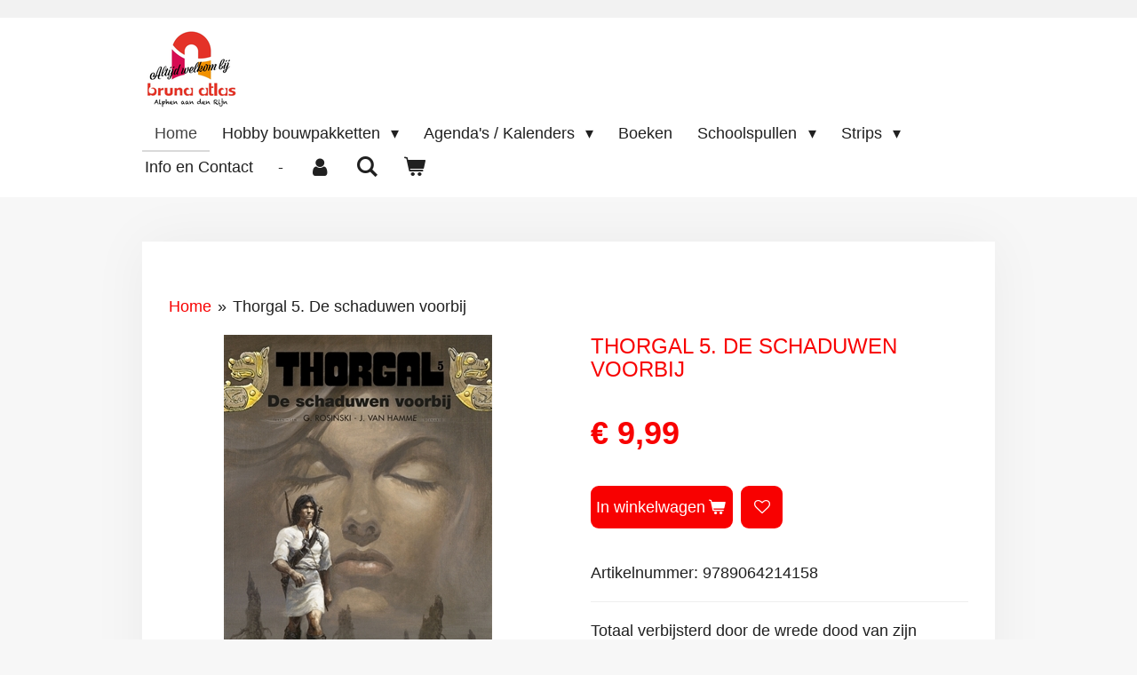

--- FILE ---
content_type: text/html; charset=UTF-8
request_url: https://www.mijnbruna.nl/product/3181995/thorgal-5-de-schaduwen-voorbij
body_size: 34728
content:
<!DOCTYPE html>
<html lang="nl">
    <head>
        <meta http-equiv="Content-Type" content="text/html; charset=utf-8">
        <meta name="viewport" content="width=device-width, initial-scale=1.0, maximum-scale=5.0">
        <meta http-equiv="X-UA-Compatible" content="IE=edge">
        <link rel="canonical" href="https://www.mijnbruna.nl/product/3181995/thorgal-5-de-schaduwen-voorbij">
        <link rel="sitemap" type="application/xml" href="https://www.mijnbruna.nl/sitemap.xml">
        <meta property="og:title" content="Thorgal 5. De schaduwen voorbij | mijnbruna - alphen aan den rijn">
        <meta property="og:url" content="https://www.mijnbruna.nl/product/3181995/thorgal-5-de-schaduwen-voorbij">
        <base href="https://www.mijnbruna.nl/">
        <meta name="description" property="og:description" content="Totaal verbijsterd door de wrede dood van zijn geliefde Aaricia is Thorgal nog slechts de schaduw van zichzelf. Volkomen onverschillig, onherkenbaar verwaarloosd zwerft hij rond in het gezelschap van Shaniah. Het meisje wordt verteerd door wroeging om hetgeen ze Thorgal en de zijnen heeft aangedaan, maar ondertussen heeft voor Thorgal het leven elke zin verloren. Welke duistere plannen hebben Wargan en diens mysterieuze reisgezel dan met de wanhopige viking ? Welk is de onweerstaanbare kracht die Thorgal weer de moed geeft om het onmogelijke te proberen, om de schaduwen voorbij te gaan... om de dood uit te dagen ?...

Uitgeverij Le Lombard
softcover
48 pagina&#039;s
22 x 29 cm
">
                <script nonce="2f74ff9e6c42879045f8b70c7130b6b3">
            
            window.JOUWWEB = window.JOUWWEB || {};
            window.JOUWWEB.application = window.JOUWWEB.application || {};
            window.JOUWWEB.application = {"backends":[{"domain":"jouwweb.nl","freeDomain":"jouwweb.site"},{"domain":"webador.com","freeDomain":"webadorsite.com"},{"domain":"webador.de","freeDomain":"webadorsite.com"},{"domain":"webador.fr","freeDomain":"webadorsite.com"},{"domain":"webador.es","freeDomain":"webadorsite.com"},{"domain":"webador.it","freeDomain":"webadorsite.com"},{"domain":"jouwweb.be","freeDomain":"jouwweb.site"},{"domain":"webador.ie","freeDomain":"webadorsite.com"},{"domain":"webador.co.uk","freeDomain":"webadorsite.com"},{"domain":"webador.at","freeDomain":"webadorsite.com"},{"domain":"webador.be","freeDomain":"webadorsite.com"},{"domain":"webador.ch","freeDomain":"webadorsite.com"},{"domain":"webador.ch","freeDomain":"webadorsite.com"},{"domain":"webador.mx","freeDomain":"webadorsite.com"},{"domain":"webador.com","freeDomain":"webadorsite.com"},{"domain":"webador.dk","freeDomain":"webadorsite.com"},{"domain":"webador.se","freeDomain":"webadorsite.com"},{"domain":"webador.no","freeDomain":"webadorsite.com"},{"domain":"webador.fi","freeDomain":"webadorsite.com"},{"domain":"webador.ca","freeDomain":"webadorsite.com"},{"domain":"webador.ca","freeDomain":"webadorsite.com"},{"domain":"webador.pl","freeDomain":"webadorsite.com"},{"domain":"webador.com.au","freeDomain":"webadorsite.com"},{"domain":"webador.nz","freeDomain":"webadorsite.com"}],"editorLocale":"nl-NL","editorTimezone":"Europe\/Amsterdam","editorLanguage":"nl","analytics4TrackingId":"G-E6PZPGE4QM","analyticsDimensions":[],"backendDomain":"www.jouwweb.nl","backendShortDomain":"jouwweb.nl","backendKey":"jouwweb-nl","freeWebsiteDomain":"jouwweb.site","noSsl":false,"build":{"reference":"634afd3"},"linkHostnames":["www.jouwweb.nl","www.webador.com","www.webador.de","www.webador.fr","www.webador.es","www.webador.it","www.jouwweb.be","www.webador.ie","www.webador.co.uk","www.webador.at","www.webador.be","www.webador.ch","fr.webador.ch","www.webador.mx","es.webador.com","www.webador.dk","www.webador.se","www.webador.no","www.webador.fi","www.webador.ca","fr.webador.ca","www.webador.pl","www.webador.com.au","www.webador.nz"],"assetsUrl":"https:\/\/assets.jwwb.nl","loginUrl":"https:\/\/www.jouwweb.nl\/inloggen","publishUrl":"https:\/\/www.jouwweb.nl\/v2\/website\/1764958\/publish-proxy","adminUserOrIp":false,"pricing":{"plans":{"lite":{"amount":"700","currency":"EUR"},"pro":{"amount":"1200","currency":"EUR"},"business":{"amount":"2400","currency":"EUR"}},"yearlyDiscount":{"price":{"amount":"1200","currency":"EUR"},"ratio":0.05,"percent":"5%","discountPrice":{"amount":"1200","currency":"EUR"},"termPricePerMonth":{"amount":"2100","currency":"EUR"},"termPricePerYear":{"amount":"24000","currency":"EUR"}}},"hcUrl":{"add-product-variants":"https:\/\/help.jouwweb.nl\/hc\/nl\/articles\/28594307773201","basic-vs-advanced-shipping":"https:\/\/help.jouwweb.nl\/hc\/nl\/articles\/28594268794257","html-in-head":"https:\/\/help.jouwweb.nl\/hc\/nl\/articles\/28594336422545","link-domain-name":"https:\/\/help.jouwweb.nl\/hc\/nl\/articles\/28594325307409","optimize-for-mobile":"https:\/\/help.jouwweb.nl\/hc\/nl\/articles\/28594312927121","seo":"https:\/\/help.jouwweb.nl\/hc\/nl\/sections\/28507243966737","transfer-domain-name":"https:\/\/help.jouwweb.nl\/hc\/nl\/articles\/28594325232657","website-not-secure":"https:\/\/help.jouwweb.nl\/hc\/nl\/articles\/28594252935825"}};
            window.JOUWWEB.brand = {"type":"jouwweb","name":"JouwWeb","domain":"JouwWeb.nl","supportEmail":"support@jouwweb.nl"};
                    
                window.JOUWWEB = window.JOUWWEB || {};
                window.JOUWWEB.websiteRendering = {"locale":"nl-NL","timezone":"Europe\/Amsterdam","routes":{"api\/upload\/product-field":"\/_api\/upload\/product-field","checkout\/cart":"\/winkelwagen","payment":"\/bestelling-afronden\/:publicOrderId","payment\/forward":"\/bestelling-afronden\/:publicOrderId\/forward","public-order":"\/bestelling\/:publicOrderId","checkout\/authorize":"\/winkelwagen\/authorize\/:gateway","wishlist":"\/verlanglijst"}};
                                                    window.JOUWWEB.website = {"id":1764958,"locale":"nl-NL","enabled":true,"title":"mijnbruna - alphen aan den rijn","hasTitle":true,"roleOfLoggedInUser":null,"ownerLocale":"nl-NL","plan":"business","freeWebsiteDomain":"jouwweb.site","backendKey":"jouwweb-nl","currency":"EUR","defaultLocale":"nl-NL","url":"https:\/\/www.mijnbruna.nl\/","homepageSegmentId":6628056,"category":"webshop","isOffline":false,"isPublished":true,"locales":["nl-NL"],"allowed":{"ads":false,"credits":true,"externalLinks":true,"slideshow":true,"customDefaultSlideshow":true,"hostedAlbums":true,"moderators":true,"mailboxQuota":10,"statisticsVisitors":true,"statisticsDetailed":true,"statisticsMonths":-1,"favicon":true,"password":true,"freeDomains":2,"freeMailAccounts":1,"canUseLanguages":false,"fileUpload":true,"legacyFontSize":false,"webshop":true,"products":-1,"imageText":false,"search":true,"audioUpload":true,"videoUpload":5000,"allowDangerousForms":false,"allowHtmlCode":true,"mobileBar":true,"sidebar":true,"poll":false,"allowCustomForms":true,"allowBusinessListing":true,"allowCustomAnalytics":true,"allowAccountingLink":true,"digitalProducts":true,"sitemapElement":false},"mobileBar":{"enabled":true,"theme":"dark","email":{"active":true,"value":"bruna8011@brunawinkel.nl"},"location":{"active":true,"value":"Provinciepassage 110, 2408 EV Alphen aan den Rijn, Nederland"},"phone":{"active":true,"value":"+31172478688"},"whatsapp":{"active":true,"value":"+31613522770"},"social":{"active":true,"network":"facebook","value":"BrunaAtlasAlphen"}},"webshop":{"enabled":true,"currency":"EUR","taxEnabled":true,"taxInclusive":true,"vatDisclaimerVisible":false,"orderNotice":null,"orderConfirmation":"<p>Dank je wel voor je bestelling, we gaan ermee aan de slag. Zodra je bestelling verzonden is, geven we dit per mail aan je door. <br \/>Mocht het zo zijn dat je iets vergeten bent of anders wilt in de bestelling: geef het even door! Zolang we nog niets hebben verzonden kunnen we alles nog aanpassen.<br \/><br \/>Met vriendelijke groet,<br \/>Mario en Sandy Jacobs<br \/>Bruna Atlas Alphen aan den Rijn<\/p>","freeShipping":false,"freeShippingAmount":"50.00","shippingDisclaimerVisible":false,"pickupAllowed":false,"couponAllowed":true,"detailsPageAvailable":true,"socialMediaVisible":false,"termsPage":null,"termsPageUrl":null,"extraTerms":null,"pricingVisible":true,"orderButtonVisible":true,"shippingAdvanced":true,"shippingAdvancedBackEnd":true,"soldOutVisible":false,"backInStockNotificationEnabled":false,"canAddProducts":true,"nextOrderNumber":3212,"allowedServicePoints":[],"sendcloudConfigured":false,"sendcloudFallbackPublicKey":"a3d50033a59b4a598f1d7ce7e72aafdf","taxExemptionAllowed":false,"invoiceComment":null,"emptyCartVisible":true,"minimumOrderPrice":null,"productNumbersEnabled":true,"wishlistEnabled":true,"hideTaxOnCart":false},"isTreatedAsWebshop":true};                            window.JOUWWEB.cart = {"products":[],"coupon":null,"shippingCountryCode":null,"shippingChoice":null,"breakdown":[]};                            window.JOUWWEB.scripts = ["website-rendering\/webshop"];                        window.parent.JOUWWEB.colorPalette = window.JOUWWEB.colorPalette;
        </script>
                <title>Thorgal 5. De schaduwen voorbij | mijnbruna - alphen aan den rijn</title>
                                            <link href="https://primary.jwwb.nl/public/g/h/g/temp-ipqdlvelomeqooqlecpc/touch-icon-iphone.png?bust=1608046252" rel="apple-touch-icon" sizes="60x60">                                                <link href="https://primary.jwwb.nl/public/g/h/g/temp-ipqdlvelomeqooqlecpc/touch-icon-ipad.png?bust=1608046252" rel="apple-touch-icon" sizes="76x76">                                                <link href="https://primary.jwwb.nl/public/g/h/g/temp-ipqdlvelomeqooqlecpc/touch-icon-iphone-retina.png?bust=1608046252" rel="apple-touch-icon" sizes="120x120">                                                <link href="https://primary.jwwb.nl/public/g/h/g/temp-ipqdlvelomeqooqlecpc/touch-icon-ipad-retina.png?bust=1608046252" rel="apple-touch-icon" sizes="152x152">                                                <link href="https://primary.jwwb.nl/public/g/h/g/temp-ipqdlvelomeqooqlecpc/favicon.png?bust=1608046252" rel="shortcut icon">                                                <link href="https://primary.jwwb.nl/public/g/h/g/temp-ipqdlvelomeqooqlecpc/favicon.png?bust=1608046252" rel="icon">                                        <meta property="og:image" content="https&#x3A;&#x2F;&#x2F;primary.jwwb.nl&#x2F;public&#x2F;g&#x2F;h&#x2F;g&#x2F;temp-ipqdlvelomeqooqlecpc&#x2F;7b4x65&#x2F;pasted-imageWedJan062021220947GMT0100Midden-Europesestandaardtijd.png">
                                    <meta name="twitter:card" content="summary_large_image">
                        <meta property="twitter:image" content="https&#x3A;&#x2F;&#x2F;primary.jwwb.nl&#x2F;public&#x2F;g&#x2F;h&#x2F;g&#x2F;temp-ipqdlvelomeqooqlecpc&#x2F;7b4x65&#x2F;pasted-imageWedJan062021220947GMT0100Midden-Europesestandaardtijd.png">
                                                    <script src="https://plausible.io/js/script.manual.js" nonce="2f74ff9e6c42879045f8b70c7130b6b3" data-turbo-track="reload" defer data-domain="shard8.jouwweb.nl"></script>
<script src="https://assets.jwwb.nl/assets/build/website-rendering/nl-NL.js?bust=af8dcdef13a1895089e9" nonce="2f74ff9e6c42879045f8b70c7130b6b3" data-turbo-track="reload" defer></script>
<script src="https://assets.jwwb.nl/assets/website-rendering/runtime.4835e39f538d0d17d46f.js?bust=e90f0e79d8291a81b415" nonce="2f74ff9e6c42879045f8b70c7130b6b3" data-turbo-track="reload" defer></script>
<script src="https://assets.jwwb.nl/assets/website-rendering/812.881ee67943804724d5af.js?bust=78ab7ad7d6392c42d317" nonce="2f74ff9e6c42879045f8b70c7130b6b3" data-turbo-track="reload" defer></script>
<script src="https://assets.jwwb.nl/assets/website-rendering/main.a9a7b35cd7f79178d360.js?bust=90b25e3a7431c9c7ef1c" nonce="2f74ff9e6c42879045f8b70c7130b6b3" data-turbo-track="reload" defer></script>
<link rel="preload" href="https://assets.jwwb.nl/assets/website-rendering/styles.c7a2b441bf8d633a2752.css?bust=45105d711e9f45e864c3" as="style">
<link rel="preload" href="https://assets.jwwb.nl/assets/website-rendering/fonts/icons-website-rendering/font/website-rendering.woff2?bust=bd2797014f9452dadc8e" as="font" crossorigin>
<link rel="stylesheet" type="text/css" href="https://assets.jwwb.nl/assets/website-rendering/styles.c7a2b441bf8d633a2752.css?bust=45105d711e9f45e864c3" nonce="2f74ff9e6c42879045f8b70c7130b6b3" data-turbo-track="dynamic">
<link rel="preconnect" href="https://assets.jwwb.nl">
<link rel="stylesheet" type="text/css" href="https://primary.jwwb.nl/public/g/h/g/temp-ipqdlvelomeqooqlecpc/style.css?bust=1769206590" nonce="2f74ff9e6c42879045f8b70c7130b6b3" data-turbo-track="dynamic">    </head>
    <body
        id="top"
        class="jw-is-no-slideshow jw-header-is-image jw-is-segment-product jw-is-frontend jw-is-no-sidebar jw-is-no-messagebar jw-is-no-touch-device jw-is-no-mobile"
                                    data-jouwweb-page="3181995"
                                                data-jouwweb-segment-id="3181995"
                                                data-jouwweb-segment-type="product"
                                                data-template-threshold="960"
                                                data-template-name="manicure"
                            itemscope
        itemtype="https://schema.org/Product"
    >
                                    <meta itemprop="url" content="https://www.mijnbruna.nl/product/3181995/thorgal-5-de-schaduwen-voorbij">
        <a href="#main-content" class="jw-skip-link">
            Ga direct naar de hoofdinhoud        </a>
        <div class="jw-background"></div>
        <div class="jw-body">
            <div class="jw-mobile-menu jw-mobile-is-logo js-mobile-menu">
            <button
            type="button"
            class="jw-mobile-menu__button jw-mobile-toggle"
            aria-label="Open / sluit menu"
        >
            <span class="jw-icon-burger"></span>
        </button>
        <div class="jw-mobile-header jw-mobile-header--image">
        <a            class="jw-mobile-header-content"
                            href="/"
                        >
                            <img class="jw-mobile-logo jw-mobile-logo--square" src="https://primary.jwwb.nl/public/g/h/g/temp-ipqdlvelomeqooqlecpc/yyktpg/image.png?enable-io=true&amp;enable=upscale&amp;height=70" srcset="https://primary.jwwb.nl/public/g/h/g/temp-ipqdlvelomeqooqlecpc/yyktpg/image.png?enable-io=true&amp;enable=upscale&amp;height=70 1x, https://primary.jwwb.nl/public/g/h/g/temp-ipqdlvelomeqooqlecpc/yyktpg/image.png?enable-io=true&amp;enable=upscale&amp;height=140&amp;quality=70 2x" alt="mijnbruna - alphen aan den rijn" title="mijnbruna - alphen aan den rijn">                                </a>
    </div>

        <a
        href="/winkelwagen"
        class="jw-mobile-menu__button jw-mobile-header-cart"
        aria-label="Bekijk winkelwagen"
    >
        <span class="jw-icon-badge-wrapper">
            <span class="website-rendering-icon-basket" aria-hidden="true"></span>
            <span class="jw-icon-badge hidden" aria-hidden="true"></span>
        </span>
    </a>
    
    </div>
    <div class="jw-mobile-menu-search jw-mobile-menu-search--hidden">
        <form
            action="/zoeken"
            method="get"
            class="jw-mobile-menu-search__box"
        >
            <input
                type="text"
                name="q"
                value=""
                placeholder="Zoeken..."
                class="jw-mobile-menu-search__input"
                aria-label="Zoeken"
            >
            <button type="submit" class="jw-btn jw-btn--style-flat jw-mobile-menu-search__button" aria-label="Zoeken">
                <span class="website-rendering-icon-search" aria-hidden="true"></span>
            </button>
            <button type="button" class="jw-btn jw-btn--style-flat jw-mobile-menu-search__button js-cancel-search" aria-label="Zoekopdracht annuleren">
                <span class="website-rendering-icon-cancel" aria-hidden="true"></span>
            </button>
        </form>
    </div>
            <header class="header">
    <div class="header-top"></div>
    <div class="inner jw-menu-collapse js-topbar-content-container">
        <div class="jw-header-logo">
            <div
    id="jw-header-image-container"
    class="jw-header jw-header-image jw-header-image-toggle"
    style="flex-basis: 109px; max-width: 109px; flex-shrink: 1;"
>
            <a href="/">
        <img id="jw-header-image" data-image-id="34559479" srcset="https://primary.jwwb.nl/public/g/h/g/temp-ipqdlvelomeqooqlecpc/yyktpg/image.png?enable-io=true&amp;width=109 109w, https://primary.jwwb.nl/public/g/h/g/temp-ipqdlvelomeqooqlecpc/yyktpg/image.png?enable-io=true&amp;width=218 218w" class="jw-header-image" title="mijnbruna - alphen aan den rijn" style="" sizes="109px" width="109" height="86" intrinsicsize="109.00 x 86.00" alt="mijnbruna - alphen aan den rijn">                </a>
    </div>
        <div
    class="jw-header jw-header-title-container jw-header-text jw-header-text-toggle"
    data-stylable="true"
>
    <a        id="jw-header-title"
        class="jw-header-title"
                    href="/"
            >
        mijnbruna.nl    </a>
</div>
</div>
        <nav class="menu jw-menu-copy">
            <ul
    id="jw-menu"
    class="jw-menu jw-menu-horizontal"
            >
            <li
    class="jw-menu-item jw-menu-is-active"
>
        <a        class="jw-menu-link js-active-menu-item"
        href="/"                                            data-page-link-id="6628056"
                            >
                <span class="">
            Home        </span>
            </a>
                </li>
            <li
    class="jw-menu-item jw-menu-has-submenu"
>
        <a        class="jw-menu-link"
        href="/hobby-bouwpakketten"                                            data-page-link-id="31666563"
                            >
                <span class="">
            Hobby bouwpakketten        </span>
                    <span class="jw-arrow jw-arrow-toplevel"></span>
            </a>
                    <ul
            class="jw-submenu"
                    >
                            <li
    class="jw-menu-item"
>
        <a        class="jw-menu-link"
        href="/hobby-bouwpakketten/diy-book-nooks"                                            data-page-link-id="31760910"
                            >
                <span class="">
            DIY Book Nooks        </span>
            </a>
                </li>
                            <li
    class="jw-menu-item"
>
        <a        class="jw-menu-link"
        href="/hobby-bouwpakketten/diy-huisjes"                                            data-page-link-id="31760867"
                            >
                <span class="">
            DIY Huisjes        </span>
            </a>
                </li>
                            <li
    class="jw-menu-item"
>
        <a        class="jw-menu-link"
        href="/hobby-bouwpakketten/diy-bloemen-en-planten"                                            data-page-link-id="31761121"
                            >
                <span class="">
            DIY Bloemen en Planten        </span>
            </a>
                </li>
                            <li
    class="jw-menu-item"
>
        <a        class="jw-menu-link"
        href="/hobby-bouwpakketten/diy-voertuigen"                                            data-page-link-id="31760898"
                            >
                <span class="">
            DIY Voertuigen        </span>
            </a>
                </li>
                            <li
    class="jw-menu-item"
>
        <a        class="jw-menu-link"
        href="/hobby-bouwpakketten/diy-instrumenten"                                            data-page-link-id="31761609"
                            >
                <span class="">
            DIY Instrumenten        </span>
            </a>
                </li>
                            <li
    class="jw-menu-item"
>
        <a        class="jw-menu-link"
        href="/hobby-bouwpakketten/diy-knikkerbanen"                                            data-page-link-id="31815253"
                            >
                <span class="">
            DIY Knikkerbanen        </span>
            </a>
                </li>
                            <li
    class="jw-menu-item"
>
        <a        class="jw-menu-link"
        href="/hobby-bouwpakketten/diy-gebouwen"                                            data-page-link-id="31861152"
                            >
                <span class="">
            DIY Gebouwen        </span>
            </a>
                </li>
                            <li
    class="jw-menu-item"
>
        <a        class="jw-menu-link"
        href="/hobby-bouwpakketten/diy-decoratief"                                            data-page-link-id="31761654"
                            >
                <span class="">
            DIY Decoratief        </span>
            </a>
                </li>
                            <li
    class="jw-menu-item"
>
        <a        class="jw-menu-link"
        href="/hobby-bouwpakketten/diy-poppenhuis"                                            data-page-link-id="32547404"
                            >
                <span class="">
            DIY Poppenhuis        </span>
            </a>
                </li>
                    </ul>
        </li>
            <li
    class="jw-menu-item jw-menu-has-submenu"
>
        <a        class="jw-menu-link"
        href="/agenda-s-kalenders"                                            data-page-link-id="7825000"
                            >
                <span class="">
            Agenda&#039;s / Kalenders        </span>
                    <span class="jw-arrow jw-arrow-toplevel"></span>
            </a>
                    <ul
            class="jw-submenu"
                    >
                            <li
    class="jw-menu-item"
>
        <a        class="jw-menu-link"
        href="/agenda-s-kalenders/dessin"                                            data-page-link-id="23688681"
                            >
                <span class="">
            Dessin        </span>
            </a>
                </li>
                            <li
    class="jw-menu-item"
>
        <a        class="jw-menu-link"
        href="/agenda-s-kalenders/zakelijk"                                            data-page-link-id="23688685"
                            >
                <span class="">
            Zakelijk        </span>
            </a>
                </li>
                            <li
    class="jw-menu-item"
>
        <a        class="jw-menu-link"
        href="/agenda-s-kalenders/kalenders"                                            data-page-link-id="24426291"
                            >
                <span class="">
            Kalenders        </span>
            </a>
                </li>
                            <li
    class="jw-menu-item"
>
        <a        class="jw-menu-link"
        href="/agenda-s-kalenders/brepols-2026"                                            data-page-link-id="30403002"
                            >
                <span class="">
            Brepols 2026        </span>
            </a>
                </li>
                            <li
    class="jw-menu-item"
>
        <a        class="jw-menu-link"
        href="/agenda-s-kalenders/bruna-2026"                                            data-page-link-id="30140671"
                            >
                <span class="">
            Bruna 2026        </span>
            </a>
                </li>
                            <li
    class="jw-menu-item"
>
        <a        class="jw-menu-link"
        href="/agenda-s-kalenders/de-hobbit-2026"                                            data-page-link-id="30402994"
                            >
                <span class="">
            De Hobbit 2026        </span>
            </a>
                </li>
                            <li
    class="jw-menu-item"
>
        <a        class="jw-menu-link"
        href="/agenda-s-kalenders/paperblanks-2026"                                            data-page-link-id="30403004"
                            >
                <span class="">
            Paperblanks 2026        </span>
            </a>
                </li>
                            <li
    class="jw-menu-item"
>
        <a        class="jw-menu-link"
        href="/agenda-s-kalenders/paperclip-2026"                                            data-page-link-id="30402987"
                            >
                <span class="">
            Paperclip 2026        </span>
            </a>
                </li>
                    </ul>
        </li>
            <li
    class="jw-menu-item"
>
        <a        class="jw-menu-link"
        href="/boeken"                                            data-page-link-id="6628075"
                            >
                <span class="">
            Boeken        </span>
            </a>
                </li>
            <li
    class="jw-menu-item jw-menu-has-submenu"
>
        <a        class="jw-menu-link"
        href="/schoolspullen"                                            data-page-link-id="6942197"
                            >
                <span class="">
            Schoolspullen        </span>
                    <span class="jw-arrow jw-arrow-toplevel"></span>
            </a>
                    <ul
            class="jw-submenu"
                    >
                            <li
    class="jw-menu-item"
>
        <a        class="jw-menu-link"
        href="/schoolspullen/schoolagenda-s"                                            data-page-link-id="7619706"
                            >
                <span class="">
            Schoolagenda&#039;s        </span>
            </a>
                </li>
                            <li
    class="jw-menu-item"
>
        <a        class="jw-menu-link"
        href="/schoolspullen/docentenagenda-s"                                            data-page-link-id="29685661"
                            >
                <span class="">
            Docentenagenda&#039;s        </span>
            </a>
                </li>
                            <li
    class="jw-menu-item"
>
        <a        class="jw-menu-link"
        href="/schoolspullen/collegeblokken"                                            data-page-link-id="6946447"
                            >
                <span class="">
            Collegeblokken        </span>
            </a>
                </li>
                            <li
    class="jw-menu-item"
>
        <a        class="jw-menu-link"
        href="/schoolspullen/correctie"                                            data-page-link-id="7819390"
                            >
                <span class="">
            Correctie        </span>
            </a>
                </li>
                            <li
    class="jw-menu-item"
>
        <a        class="jw-menu-link"
        href="/schoolspullen/dummies"                                            data-page-link-id="18433785"
                            >
                <span class="">
            Dummies        </span>
            </a>
                </li>
                            <li
    class="jw-menu-item"
>
        <a        class="jw-menu-link"
        href="/schoolspullen/etuis"                                            data-page-link-id="6947637"
                            >
                <span class="">
            Etuis        </span>
            </a>
                </li>
                            <li
    class="jw-menu-item"
>
        <a        class="jw-menu-link"
        href="/schoolspullen/flashcards"                                            data-page-link-id="12926650"
                            >
                <span class="">
            Flashcards        </span>
            </a>
                </li>
                            <li
    class="jw-menu-item"
>
        <a        class="jw-menu-link"
        href="/schoolspullen/kleurpotloden-1"                                            data-page-link-id="12905388"
                            >
                <span class="">
            Kleurpotloden        </span>
            </a>
                </li>
                            <li
    class="jw-menu-item"
>
        <a        class="jw-menu-link"
        href="/schoolspullen/liniaal-geo-passer"                                            data-page-link-id="12933772"
                            >
                <span class="">
            Liniaal Geo Passer        </span>
            </a>
                </li>
                            <li
    class="jw-menu-item"
>
        <a        class="jw-menu-link"
        href="/schoolspullen/lijm"                                            data-page-link-id="7713021"
                            >
                <span class="">
            Lijm        </span>
            </a>
                </li>
                            <li
    class="jw-menu-item"
>
        <a        class="jw-menu-link"
        href="/schoolspullen/markeerstiften"                                            data-page-link-id="7712239"
                            >
                <span class="">
            Markeerstiften        </span>
            </a>
                </li>
                            <li
    class="jw-menu-item"
>
        <a        class="jw-menu-link"
        href="/schoolspullen/pennen"                                            data-page-link-id="7712762"
                            >
                <span class="">
            Pennen        </span>
            </a>
                </li>
                            <li
    class="jw-menu-item"
>
        <a        class="jw-menu-link"
        href="/schoolspullen/pennenbakjes"                                            data-page-link-id="22962265"
                            >
                <span class="">
            Pennenbakjes        </span>
            </a>
                </li>
                            <li
    class="jw-menu-item"
>
        <a        class="jw-menu-link"
        href="/schoolspullen/penselen-en-inkttekenen"                                            data-page-link-id="12939727"
                            >
                <span class="">
            Penselen en inkttekenen        </span>
            </a>
                </li>
                            <li
    class="jw-menu-item"
>
        <a        class="jw-menu-link"
        href="/schoolspullen/potloden"                                            data-page-link-id="12904910"
                            >
                <span class="">
            Potloden        </span>
            </a>
                </li>
                            <li
    class="jw-menu-item"
>
        <a        class="jw-menu-link"
        href="/schoolspullen/puntenslijpers-en-gummen"                                            data-page-link-id="12906451"
                            >
                <span class="">
            Puntenslijpers en gummen        </span>
            </a>
                </li>
                            <li
    class="jw-menu-item"
>
        <a        class="jw-menu-link"
        href="/schoolspullen/printpapier"                                            data-page-link-id="22537215"
                            >
                <span class="">
            Printpapier        </span>
            </a>
                </li>
                            <li
    class="jw-menu-item"
>
        <a        class="jw-menu-link"
        href="/schoolspullen/rekenmachines"                                            data-page-link-id="7712989"
                            >
                <span class="">
            Rekenmachines        </span>
            </a>
                </li>
                            <li
    class="jw-menu-item"
>
        <a        class="jw-menu-link"
        href="/schoolspullen/ringbanden"                                            data-page-link-id="6947163"
                            >
                <span class="">
            Ringbanden        </span>
            </a>
                </li>
                            <li
    class="jw-menu-item"
>
        <a        class="jw-menu-link"
        href="/schoolspullen/ringband-inhoud"                                            data-page-link-id="7349887"
                            >
                <span class="">
            Ringband inhoud        </span>
            </a>
                </li>
                            <li
    class="jw-menu-item"
>
        <a        class="jw-menu-link"
        href="/schoolspullen/schaar-breekmesje"                                            data-page-link-id="7713008"
                            >
                <span class="">
            Schaar / breekmesje        </span>
            </a>
                </li>
                            <li
    class="jw-menu-item"
>
        <a        class="jw-menu-link"
        href="/schoolspullen/schriften-lijn"                                            data-page-link-id="12926402"
                            >
                <span class="">
            Schriften lijn        </span>
            </a>
                </li>
                            <li
    class="jw-menu-item"
>
        <a        class="jw-menu-link"
        href="/schoolspullen/schriften-ruit"                                            data-page-link-id="6947353"
                            >
                <span class="">
            Schriften ruit        </span>
            </a>
                </li>
                            <li
    class="jw-menu-item"
>
        <a        class="jw-menu-link"
        href="/schoolspullen/blokken-memo-s-en-tabs"                                            data-page-link-id="14523831"
                            >
                <span class="">
            Blokken, memo&#039;s en tabs        </span>
            </a>
                </li>
                            <li
    class="jw-menu-item"
>
        <a        class="jw-menu-link"
        href="/schoolspullen/snelhechters"                                            data-page-link-id="12926324"
                            >
                <span class="">
            Snelhechters        </span>
            </a>
                </li>
                            <li
    class="jw-menu-item"
>
        <a        class="jw-menu-link"
        href="/schoolspullen/usb-sticks"                                            data-page-link-id="7677018"
                            >
                <span class="">
            USB sticks        </span>
            </a>
                </li>
                            <li
    class="jw-menu-item"
>
        <a        class="jw-menu-link"
        href="/schoolspullen/viltstiften-1"                                            data-page-link-id="12905721"
                            >
                <span class="">
            Viltstiften        </span>
            </a>
                </li>
                            <li
    class="jw-menu-item"
>
        <a        class="jw-menu-link"
        href="/schoolspullen/boeken-kaften"                                            data-page-link-id="6947714"
                            >
                <span class="">
            Boeken kaften        </span>
            </a>
                </li>
                    </ul>
        </li>
            <li
    class="jw-menu-item jw-menu-has-submenu"
>
        <a        class="jw-menu-link"
        href="/strips"                                            data-page-link-id="9223914"
                            >
                <span class="">
            Strips        </span>
                    <span class="jw-arrow jw-arrow-toplevel"></span>
            </a>
                    <ul
            class="jw-submenu"
                    >
                            <li
    class="jw-menu-item jw-menu-has-submenu"
>
        <a        class="jw-menu-link"
        href="/strips/actie-thrillers"                                            data-page-link-id="24595269"
                            >
                <span class="">
            Actie / Thrillers        </span>
                    <span class="jw-arrow"></span>
            </a>
                    <ul
            class="jw-submenu"
                    >
                            <li
    class="jw-menu-item"
>
        <a        class="jw-menu-link"
        href="/strips/actie-thrillers/alfa"                                            data-page-link-id="17750725"
                            >
                <span class="">
            Alfa        </span>
            </a>
                </li>
                            <li
    class="jw-menu-item"
>
        <a        class="jw-menu-link"
        href="/strips/actie-thrillers/amoras"                                            data-page-link-id="7732882"
                            >
                <span class="">
            Amoras        </span>
            </a>
                </li>
                            <li
    class="jw-menu-item"
>
        <a        class="jw-menu-link"
        href="/strips/actie-thrillers/countdown"                                            data-page-link-id="9829134"
                            >
                <span class="">
            Countdown        </span>
            </a>
                </li>
                            <li
    class="jw-menu-item"
>
        <a        class="jw-menu-link"
        href="/strips/actie-thrillers/hedge-fund"                                            data-page-link-id="8409328"
                            >
                <span class="">
            Hedge Fund        </span>
            </a>
                </li>
                            <li
    class="jw-menu-item"
>
        <a        class="jw-menu-link"
        href="/strips/actie-thrillers/jazz-maynard"                                            data-page-link-id="9229162"
                            >
                <span class="">
            Jazz Maynard        </span>
            </a>
                </li>
                            <li
    class="jw-menu-item"
>
        <a        class="jw-menu-link"
        href="/strips/actie-thrillers/koralovski"                                            data-page-link-id="8358671"
                            >
                <span class="">
            Koralovski        </span>
            </a>
                </li>
                            <li
    class="jw-menu-item"
>
        <a        class="jw-menu-link"
        href="/strips/actie-thrillers/lady-s"                                            data-page-link-id="24595402"
                            >
                <span class="">
            Lady S.        </span>
            </a>
                </li>
                            <li
    class="jw-menu-item"
>
        <a        class="jw-menu-link"
        href="/strips/actie-thrillers/lady-whitechapel"                                            data-page-link-id="32069773"
                            >
                <span class="">
            Lady Whitechapel        </span>
            </a>
                </li>
                            <li
    class="jw-menu-item"
>
        <a        class="jw-menu-link"
        href="/strips/actie-thrillers/largo-winch"                                            data-page-link-id="7706332"
                            >
                <span class="">
            Largo Winch        </span>
            </a>
                </li>
                            <li
    class="jw-menu-item"
>
        <a        class="jw-menu-link"
        href="/strips/actie-thrillers/mekong"                                            data-page-link-id="6782203"
                            >
                <span class="">
            Mekong        </span>
            </a>
                </li>
                            <li
    class="jw-menu-item"
>
        <a        class="jw-menu-link"
        href="/strips/actie-thrillers/project-mejna"                                            data-page-link-id="31096696"
                            >
                <span class="">
            Project MEJNA        </span>
            </a>
                </li>
                            <li
    class="jw-menu-item"
>
        <a        class="jw-menu-link"
        href="/strips/actie-thrillers/rollenspel"                                            data-page-link-id="16306453"
                            >
                <span class="">
            Rollenspel        </span>
            </a>
                </li>
                            <li
    class="jw-menu-item"
>
        <a        class="jw-menu-link"
        href="/strips/actie-thrillers/tango"                                            data-page-link-id="6749880"
                            >
                <span class="">
            Tango        </span>
            </a>
                </li>
                            <li
    class="jw-menu-item"
>
        <a        class="jw-menu-link"
        href="/strips/actie-thrillers/vluchtelingen"                                            data-page-link-id="9517262"
                            >
                <span class="">
            Vluchtelingen        </span>
            </a>
                </li>
                            <li
    class="jw-menu-item"
>
        <a        class="jw-menu-link"
        href="/strips/actie-thrillers/wayne-shelton"                                            data-page-link-id="23033596"
                            >
                <span class="">
            Wayne Shelton        </span>
            </a>
                </li>
                            <li
    class="jw-menu-item"
>
        <a        class="jw-menu-link"
        href="/strips/actie-thrillers/xiii"                                            data-page-link-id="7014160"
                            >
                <span class="">
            XIII        </span>
            </a>
                </li>
                    </ul>
        </li>
                            <li
    class="jw-menu-item jw-menu-has-submenu"
>
        <a        class="jw-menu-link"
        href="/strips/auto-motor"                                            data-page-link-id="9226478"
                            >
                <span class="">
            Auto - Motor        </span>
                    <span class="jw-arrow"></span>
            </a>
                    <ul
            class="jw-submenu"
                    >
                            <li
    class="jw-menu-item"
>
        <a        class="jw-menu-link"
        href="/strips/auto-motor/alain-chevallier"                                            data-page-link-id="19882028"
                            >
                <span class="">
            Alain Chevallier        </span>
            </a>
                </li>
                            <li
    class="jw-menu-item"
>
        <a        class="jw-menu-link"
        href="/strips/auto-motor/autoreportages-van-margot"                                            data-page-link-id="7698961"
                            >
                <span class="">
            Autoreportages van Margot        </span>
            </a>
                </li>
                            <li
    class="jw-menu-item"
>
        <a        class="jw-menu-link"
        href="/strips/auto-motor/avonturen-van-betsy"                                            data-page-link-id="7698965"
                            >
                <span class="">
            Avonturen van Betsy        </span>
            </a>
                </li>
                            <li
    class="jw-menu-item"
>
        <a        class="jw-menu-link"
        href="/strips/auto-motor/bob-neyret"                                            data-page-link-id="19856234"
                            >
                <span class="">
            Bob Neyret        </span>
            </a>
                </li>
                            <li
    class="jw-menu-item"
>
        <a        class="jw-menu-link"
        href="/strips/auto-motor/carbeau"                                            data-page-link-id="6841571"
                            >
                <span class="">
            Carbeau        </span>
            </a>
                </li>
                            <li
    class="jw-menu-item"
>
        <a        class="jw-menu-link"
        href="/strips/auto-motor/julie-wood"                                            data-page-link-id="25539585"
                            >
                <span class="">
            Julie Wood        </span>
            </a>
                </li>
                            <li
    class="jw-menu-item"
>
        <a        class="jw-menu-link"
        href="/strips/auto-motor/michel-vaillant"                                            data-page-link-id="6745928"
                            >
                <span class="">
            Michel Vaillant        </span>
            </a>
                </li>
                            <li
    class="jw-menu-item"
>
        <a        class="jw-menu-link"
        href="/strips/auto-motor/plankgas"                                            data-page-link-id="7040380"
                            >
                <span class="">
            Plankgas        </span>
            </a>
                </li>
                            <li
    class="jw-menu-item"
>
        <a        class="jw-menu-link"
        href="/strips/auto-motor/rode-zone"                                            data-page-link-id="12237149"
                            >
                <span class="">
            Rode zone        </span>
            </a>
                </li>
                            <li
    class="jw-menu-item"
>
        <a        class="jw-menu-link"
        href="/strips/auto-motor/streamliner"                                            data-page-link-id="7698968"
                            >
                <span class="">
            Streamliner        </span>
            </a>
                </li>
                    </ul>
        </li>
                            <li
    class="jw-menu-item jw-menu-has-submenu"
>
        <a        class="jw-menu-link"
        href="/strips/avontuur"                                            data-page-link-id="9226949"
                            >
                <span class="">
            Avontuur        </span>
                    <span class="jw-arrow"></span>
            </a>
                    <ul
            class="jw-submenu"
                    >
                            <li
    class="jw-menu-item"
>
        <a        class="jw-menu-link"
        href="/strips/avontuur/alleen-rond-de-wereld"                                            data-page-link-id="22620178"
                            >
                <span class="">
            Alleen rond de wereld        </span>
            </a>
                </li>
                            <li
    class="jw-menu-item"
>
        <a        class="jw-menu-link"
        href="/strips/avontuur/baard-en-kale"                                            data-page-link-id="12666565"
                            >
                <span class="">
            Baard en Kale        </span>
            </a>
                </li>
                            <li
    class="jw-menu-item"
>
        <a        class="jw-menu-link"
        href="/strips/avontuur/bob-morane"                                            data-page-link-id="18457526"
                            >
                <span class="">
            Bob Morane        </span>
            </a>
                </li>
                            <li
    class="jw-menu-item"
>
        <a        class="jw-menu-link"
        href="/strips/avontuur/bruno-brazil"                                            data-page-link-id="9306744"
                            >
                <span class="">
            Bruno Brazil        </span>
            </a>
                </li>
                            <li
    class="jw-menu-item"
>
        <a        class="jw-menu-link"
        href="/strips/avontuur/cognac"                                            data-page-link-id="7706084"
                            >
                <span class="">
            Cognac        </span>
            </a>
                </li>
                            <li
    class="jw-menu-item"
>
        <a        class="jw-menu-link"
        href="/strips/avontuur/djinn"                                            data-page-link-id="27521497"
                            >
                <span class="">
            Djinn        </span>
            </a>
                </li>
                            <li
    class="jw-menu-item"
>
        <a        class="jw-menu-link"
        href="/strips/avontuur/douwe-dabbert"                                            data-page-link-id="6745883"
                            >
                <span class="">
            Douwe Dabbert        </span>
            </a>
                </li>
                            <li
    class="jw-menu-item"
>
        <a        class="jw-menu-link"
        href="/strips/avontuur/jeremiah"                                            data-page-link-id="24629163"
                            >
                <span class="">
            Jeremiah        </span>
            </a>
                </li>
                            <li
    class="jw-menu-item"
>
        <a        class="jw-menu-link"
        href="/strips/avontuur/jerom"                                            data-page-link-id="8221957"
                            >
                <span class="">
            Jerom        </span>
            </a>
                </li>
                            <li
    class="jw-menu-item"
>
        <a        class="jw-menu-link"
        href="/strips/avontuur/julius-chancer"                                            data-page-link-id="6795283"
                            >
                <span class="">
            Julius Chancer        </span>
            </a>
                </li>
                            <li
    class="jw-menu-item"
>
        <a        class="jw-menu-link"
        href="/strips/avontuur/kinderen-van-kapitein-grant"                                            data-page-link-id="25913271"
                            >
                <span class="">
            Kinderen van Kapitein Grant        </span>
            </a>
                </li>
                            <li
    class="jw-menu-item"
>
        <a        class="jw-menu-link"
        href="/strips/avontuur/kuifje"                                            data-page-link-id="7065739"
                            >
                <span class="">
            Kuifje        </span>
            </a>
                </li>
                            <li
    class="jw-menu-item"
>
        <a        class="jw-menu-link"
        href="/strips/avontuur/lefranc"                                            data-page-link-id="7811939"
                            >
                <span class="">
            Lefranc        </span>
            </a>
                </li>
                            <li
    class="jw-menu-item"
>
        <a        class="jw-menu-link"
        href="/strips/avontuur/love"                                            data-page-link-id="31002540"
                            >
                <span class="">
            Love        </span>
            </a>
                </li>
                            <li
    class="jw-menu-item"
>
        <a        class="jw-menu-link"
        href="/strips/avontuur/marsupilami"                                            data-page-link-id="26474854"
                            >
                <span class="">
            Marsupilami        </span>
            </a>
                </li>
                            <li
    class="jw-menu-item"
>
        <a        class="jw-menu-link"
        href="/strips/avontuur/valarie-moore"                                            data-page-link-id="7741891"
                            >
                <span class="">
            Valarie Moore        </span>
            </a>
                </li>
                            <li
    class="jw-menu-item"
>
        <a        class="jw-menu-link"
        href="/strips/avontuur/natasja"                                            data-page-link-id="8110299"
                            >
                <span class="">
            Natasja        </span>
            </a>
                </li>
                            <li
    class="jw-menu-item"
>
        <a        class="jw-menu-link"
        href="/strips/avontuur/pin-up"                                            data-page-link-id="8110416"
                            >
                <span class="">
            Pin-up        </span>
            </a>
                </li>
                            <li
    class="jw-menu-item"
>
        <a        class="jw-menu-link"
        href="/strips/avontuur/robbedoes"                                            data-page-link-id="24627677"
                            >
                <span class="">
            Robbedoes        </span>
            </a>
                </li>
                            <li
    class="jw-menu-item"
>
        <a        class="jw-menu-link"
        href="/strips/avontuur/rommelgem"                                            data-page-link-id="19621060"
                            >
                <span class="">
            Rommelgem        </span>
            </a>
                </li>
                            <li
    class="jw-menu-item"
>
        <a        class="jw-menu-link"
        href="/strips/avontuur/het-spookschip"                                            data-page-link-id="9523456"
                            >
                <span class="">
            Het Spookschip        </span>
            </a>
                </li>
                            <li
    class="jw-menu-item"
>
        <a        class="jw-menu-link"
        href="/strips/avontuur/twee-jaar-vakantie"                                            data-page-link-id="19252240"
                            >
                <span class="">
            Twee jaar Vakantie        </span>
            </a>
                </li>
                            <li
    class="jw-menu-item"
>
        <a        class="jw-menu-link"
        href="/strips/avontuur/de-vijf"                                            data-page-link-id="9537212"
                            >
                <span class="">
            De Vijf        </span>
            </a>
                </li>
                            <li
    class="jw-menu-item"
>
        <a        class="jw-menu-link"
        href="/strips/avontuur/ward"                                            data-page-link-id="6929299"
                            >
                <span class="">
            Ward        </span>
            </a>
                </li>
                    </ul>
        </li>
                            <li
    class="jw-menu-item jw-menu-has-submenu"
>
        <a        class="jw-menu-link"
        href="/strips/detective-crime"                                            data-page-link-id="9226498"
                            >
                <span class="">
            Detective / Crime        </span>
                    <span class="jw-arrow"></span>
            </a>
                    <ul
            class="jw-submenu"
                    >
                            <li
    class="jw-menu-item"
>
        <a        class="jw-menu-link"
        href="/strips/detective-crime/agatha-christie"                                            data-page-link-id="6930099"
                            >
                <span class="">
            Agatha Christie        </span>
            </a>
                </li>
                            <li
    class="jw-menu-item"
>
        <a        class="jw-menu-link"
        href="/strips/detective-crime/agent-327"                                            data-page-link-id="6745831"
                            >
                <span class="">
            Agent 327        </span>
            </a>
                </li>
                            <li
    class="jw-menu-item"
>
        <a        class="jw-menu-link"
        href="/strips/detective-crime/arsene-lupin"                                            data-page-link-id="11516904"
                            >
                <span class="">
            Arsene Lupin        </span>
            </a>
                </li>
                            <li
    class="jw-menu-item"
>
        <a        class="jw-menu-link"
        href="/strips/detective-crime/brian-bones"                                            data-page-link-id="9173291"
                            >
                <span class="">
            Brian Bones        </span>
            </a>
                </li>
                            <li
    class="jw-menu-item"
>
        <a        class="jw-menu-link"
        href="/strips/detective-crime/clifton"                                            data-page-link-id="19620838"
                            >
                <span class="">
            Clifton        </span>
            </a>
                </li>
                            <li
    class="jw-menu-item"
>
        <a        class="jw-menu-link"
        href="/strips/detective-crime/detectives"                                            data-page-link-id="9183387"
                            >
                <span class="">
            Detectives        </span>
            </a>
                </li>
                            <li
    class="jw-menu-item"
>
        <a        class="jw-menu-link"
        href="/strips/detective-crime/franka"                                            data-page-link-id="6930175"
                            >
                <span class="">
            Franka        </span>
            </a>
                </li>
                            <li
    class="jw-menu-item"
>
        <a        class="jw-menu-link"
        href="/strips/detective-crime/gil-standre"                                            data-page-link-id="24305925"
                            >
                <span class="">
            Gil StAndre        </span>
            </a>
                </li>
                            <li
    class="jw-menu-item"
>
        <a        class="jw-menu-link"
        href="/strips/detective-crime/macguffin"                                            data-page-link-id="20981739"
                            >
                <span class="">
            MacGuffin        </span>
            </a>
                </li>
                            <li
    class="jw-menu-item"
>
        <a        class="jw-menu-link"
        href="/strips/detective-crime/major-burns"                                            data-page-link-id="31801080"
                            >
                <span class="">
            Major Burns        </span>
            </a>
                </li>
                            <li
    class="jw-menu-item"
>
        <a        class="jw-menu-link"
        href="/strips/detective-crime/nicky-saxx"                                            data-page-link-id="24867393"
                            >
                <span class="">
            Nicky Saxx        </span>
            </a>
                </li>
                            <li
    class="jw-menu-item"
>
        <a        class="jw-menu-link"
        href="/strips/detective-crime/rik-ringers"                                            data-page-link-id="7694170"
                            >
                <span class="">
            Rik Ringers        </span>
            </a>
                </li>
                            <li
    class="jw-menu-item"
>
        <a        class="jw-menu-link"
        href="/strips/detective-crime/de-vries"                                            data-page-link-id="6745892"
                            >
                <span class="">
            De Vries        </span>
            </a>
                </li>
                    </ul>
        </li>
                            <li
    class="jw-menu-item jw-menu-has-submenu"
>
        <a        class="jw-menu-link"
        href="/strips/educatief"                                            data-page-link-id="9490303"
                            >
                <span class="">
            Educatief        </span>
                    <span class="jw-arrow"></span>
            </a>
                    <ul
            class="jw-submenu"
                    >
                            <li
    class="jw-menu-item"
>
        <a        class="jw-menu-link"
        href="/strips/educatief/antoni-van-leeuwenhoek"                                            data-page-link-id="13939540"
                            >
                <span class="">
            Antoni van Leeuwenhoek        </span>
            </a>
                </li>
                            <li
    class="jw-menu-item"
>
        <a        class="jw-menu-link"
        href="/strips/educatief/donald-duck-history"                                            data-page-link-id="9494848"
                            >
                <span class="">
            Donald Duck History        </span>
            </a>
                </li>
                            <li
    class="jw-menu-item"
>
        <a        class="jw-menu-link"
        href="/strips/educatief/er-was-eens"                                            data-page-link-id="7699752"
                            >
                <span class="">
            Er was eens...        </span>
            </a>
                </li>
                            <li
    class="jw-menu-item"
>
        <a        class="jw-menu-link"
        href="/strips/educatief/eureducation"                                            data-page-link-id="7700144"
                            >
                <span class="">
            Eureducation        </span>
            </a>
                </li>
                            <li
    class="jw-menu-item"
>
        <a        class="jw-menu-link"
        href="/strips/educatief/op-tijdreis-door-de-schilderkunst"                                            data-page-link-id="16886448"
                            >
                <span class="">
            Op tijdreis door de schilderkunst        </span>
            </a>
                </li>
                            <li
    class="jw-menu-item"
>
        <a        class="jw-menu-link"
        href="/strips/educatief/quaco"                                            data-page-link-id="11757877"
                            >
                <span class="">
            Quaco        </span>
            </a>
                </li>
                            <li
    class="jw-menu-item"
>
        <a        class="jw-menu-link"
        href="/strips/educatief/vaderlandse-geschiedenis"                                            data-page-link-id="30818457"
                            >
                <span class="">
            Vaderlandse geschiedenis        </span>
            </a>
                </li>
                            <li
    class="jw-menu-item"
>
        <a        class="jw-menu-link"
        href="/strips/educatief/de-wereld-van-vroeger"                                            data-page-link-id="32069870"
                            >
                <span class="">
            De wereld van vroeger        </span>
            </a>
                </li>
                            <li
    class="jw-menu-item"
>
        <a        class="jw-menu-link"
        href="/strips/educatief/een-zoo-vol-verdwenen-dieren"                                            data-page-link-id="13423550"
                            >
                <span class="">
            Een Zoo vol verdwenen dieren        </span>
            </a>
                </li>
                    </ul>
        </li>
                            <li
    class="jw-menu-item jw-menu-has-submenu"
>
        <a        class="jw-menu-link"
        href="/strips/familie-en-jeugd"                                            data-page-link-id="16849097"
                            >
                <span class="">
            Familie en jeugd        </span>
                    <span class="jw-arrow"></span>
            </a>
                    <ul
            class="jw-submenu"
                    >
                            <li
    class="jw-menu-item"
>
        <a        class="jw-menu-link"
        href="/strips/familie-en-jeugd/carry-slee"                                            data-page-link-id="10932946"
                            >
                <span class="">
            Carry Slee        </span>
            </a>
                </li>
                            <li
    class="jw-menu-item"
>
        <a        class="jw-menu-link"
        href="/strips/familie-en-jeugd/celestine-en-de-paarden"                                            data-page-link-id="6762824"
                            >
                <span class="">
            Celestine en de paarden        </span>
            </a>
                </li>
                            <li
    class="jw-menu-item"
>
        <a        class="jw-menu-link"
        href="/strips/familie-en-jeugd/claire"                                            data-page-link-id="6807945"
                            >
                <span class="">
            Claire        </span>
            </a>
                </li>
                            <li
    class="jw-menu-item"
>
        <a        class="jw-menu-link"
        href="/strips/familie-en-jeugd/crazy-cavia-s"                                            data-page-link-id="19400009"
                            >
                <span class="">
            Crazy cavia&#039;s        </span>
            </a>
                </li>
                            <li
    class="jw-menu-item"
>
        <a        class="jw-menu-link"
        href="/strips/familie-en-jeugd/dagboek-van-een-krijger"                                            data-page-link-id="11308351"
                            >
                <span class="">
            Dagboek van een krijger        </span>
            </a>
                </li>
                            <li
    class="jw-menu-item"
>
        <a        class="jw-menu-link"
        href="/strips/familie-en-jeugd/dance-academy"                                            data-page-link-id="19391561"
                            >
                <span class="">
            Dance Academy        </span>
            </a>
                </li>
                            <li
    class="jw-menu-item jw-menu-has-submenu"
>
        <a        class="jw-menu-link"
        href="/strips/familie-en-jeugd/donald-duck"                                            data-page-link-id="6747950"
                            >
                <span class="">
            Donald Duck        </span>
                    <span class="jw-arrow"></span>
            </a>
                    <ul
            class="jw-submenu"
                    >
                            <li
    class="jw-menu-item"
>
        <a        class="jw-menu-link"
        href="/strips/familie-en-jeugd/donald-duck/pockets"                                            data-page-link-id="24565147"
                            >
                <span class="">
            Pockets        </span>
            </a>
                </li>
                            <li
    class="jw-menu-item"
>
        <a        class="jw-menu-link"
        href="/strips/familie-en-jeugd/donald-duck/club-donald-duck"                                            data-page-link-id="31806368"
                            >
                <span class="">
            Club Donald Duck        </span>
            </a>
                </li>
                            <li
    class="jw-menu-item"
>
        <a        class="jw-menu-link"
        href="/strips/familie-en-jeugd/donald-duck/dubbelpockets"                                            data-page-link-id="24565200"
                            >
                <span class="">
            Dubbelpockets        </span>
            </a>
                </li>
                            <li
    class="jw-menu-item"
>
        <a        class="jw-menu-link"
        href="/strips/familie-en-jeugd/donald-duck/themapockets"                                            data-page-link-id="24565435"
                            >
                <span class="">
            Themapockets        </span>
            </a>
                </li>
                            <li
    class="jw-menu-item"
>
        <a        class="jw-menu-link"
        href="/strips/familie-en-jeugd/donald-duck/reis-om-de-wereld-pockets"                                            data-page-link-id="24565398"
                            >
                <span class="">
            Reis om de wereld pockets        </span>
            </a>
                </li>
                            <li
    class="jw-menu-item"
>
        <a        class="jw-menu-link"
        href="/strips/familie-en-jeugd/donald-duck/history-pockets"                                            data-page-link-id="24565403"
                            >
                <span class="">
            History pockets        </span>
            </a>
                </li>
                            <li
    class="jw-menu-item"
>
        <a        class="jw-menu-link"
        href="/strips/familie-en-jeugd/donald-duck/classics-pockets"                                            data-page-link-id="24565681"
                            >
                <span class="">
            Classics pockets        </span>
            </a>
                </li>
                            <li
    class="jw-menu-item"
>
        <a        class="jw-menu-link"
        href="/strips/familie-en-jeugd/donald-duck/donald-duck-detectives"                                            data-page-link-id="24565408"
                            >
                <span class="">
            Donald Duck Detectives        </span>
            </a>
                </li>
                            <li
    class="jw-menu-item"
>
        <a        class="jw-menu-link"
        href="/strips/familie-en-jeugd/donald-duck/spannendste-avonturen"                                            data-page-link-id="24565341"
                            >
                <span class="">
            Spannendste avonturen        </span>
            </a>
                </li>
                    </ul>
        </li>
                            <li
    class="jw-menu-item"
>
        <a        class="jw-menu-link"
        href="/strips/familie-en-jeugd/eleonora-mandragora"                                            data-page-link-id="10420513"
                            >
                <span class="">
            Eleonora Mandragora        </span>
            </a>
                </li>
                            <li
    class="jw-menu-item"
>
        <a        class="jw-menu-link"
        href="/strips/familie-en-jeugd/enola-holmes"                                            data-page-link-id="7738616"
                            >
                <span class="">
            Enola Holmes        </span>
            </a>
                </li>
                            <li
    class="jw-menu-item"
>
        <a        class="jw-menu-link"
        href="/strips/familie-en-jeugd/grieselstate"                                            data-page-link-id="26664665"
                            >
                <span class="">
            Grieselstate        </span>
            </a>
                </li>
                            <li
    class="jw-menu-item"
>
        <a        class="jw-menu-link"
        href="/strips/familie-en-jeugd/jan-jans-en-de-kinderen"                                            data-page-link-id="6764571"
                            >
                <span class="">
            Jan, Jans en de kinderen        </span>
            </a>
                </li>
                            <li
    class="jw-menu-item"
>
        <a        class="jw-menu-link"
        href="/strips/familie-en-jeugd/jommeke"                                            data-page-link-id="11929939"
                            >
                <span class="">
            Jommeke        </span>
            </a>
                </li>
                            <li
    class="jw-menu-item"
>
        <a        class="jw-menu-link"
        href="/strips/familie-en-jeugd/kinderen-in-het-verzet"                                            data-page-link-id="7920522"
                            >
                <span class="">
            Kinderen in het verzet        </span>
            </a>
                </li>
                            <li
    class="jw-menu-item"
>
        <a        class="jw-menu-link"
        href="/strips/familie-en-jeugd/legendariers"                                            data-page-link-id="9229471"
                            >
                <span class="">
            Legendariërs        </span>
            </a>
                </li>
                            <li
    class="jw-menu-item"
>
        <a        class="jw-menu-link"
        href="/strips/familie-en-jeugd/mausart"                                            data-page-link-id="16381466"
                            >
                <span class="">
            Mausart        </span>
            </a>
                </li>
                            <li
    class="jw-menu-item"
>
        <a        class="jw-menu-link"
        href="/strips/familie-en-jeugd/sisters"                                            data-page-link-id="19350501"
                            >
                <span class="">
            Sisters        </span>
            </a>
                </li>
                            <li
    class="jw-menu-item"
>
        <a        class="jw-menu-link"
        href="/strips/familie-en-jeugd/smurfen"                                            data-page-link-id="6763806"
                            >
                <span class="">
            Smurfen        </span>
            </a>
                </li>
                            <li
    class="jw-menu-item"
>
        <a        class="jw-menu-link"
        href="/strips/familie-en-jeugd/suske-en-wiske"                                            data-page-link-id="6749677"
                            >
                <span class="">
            Suske en Wiske        </span>
            </a>
                </li>
                            <li
    class="jw-menu-item"
>
        <a        class="jw-menu-link"
        href="/strips/familie-en-jeugd/suus-sas"                                            data-page-link-id="6749632"
                            >
                <span class="">
            Suus &amp; Sas        </span>
            </a>
                </li>
                            <li
    class="jw-menu-item"
>
        <a        class="jw-menu-link"
        href="/strips/familie-en-jeugd/te-paard"                                            data-page-link-id="6807914"
                            >
                <span class="">
            Te Paard!        </span>
            </a>
                </li>
                            <li
    class="jw-menu-item"
>
        <a        class="jw-menu-link"
        href="/strips/familie-en-jeugd/tits"                                            data-page-link-id="9218050"
                            >
                <span class="">
            Tits        </span>
            </a>
                </li>
                            <li
    class="jw-menu-item"
>
        <a        class="jw-menu-link"
        href="/strips/familie-en-jeugd/tom-poes"                                            data-page-link-id="21109149"
                            >
                <span class="">
            Tom Poes        </span>
            </a>
                </li>
                            <li
    class="jw-menu-item"
>
        <a        class="jw-menu-link"
        href="/strips/familie-en-jeugd/de-vier-van-bakerstreet"                                            data-page-link-id="7738640"
                            >
                <span class="">
            De Vier van Bakerstreet        </span>
            </a>
                </li>
                    </ul>
        </li>
                            <li
    class="jw-menu-item jw-menu-has-submenu"
>
        <a        class="jw-menu-link"
        href="/strips/fantasy"                                            data-page-link-id="9226603"
                            >
                <span class="">
            Fantasy        </span>
                    <span class="jw-arrow"></span>
            </a>
                    <ul
            class="jw-submenu"
                    >
                            <li
    class="jw-menu-item"
>
        <a        class="jw-menu-link"
        href="/strips/fantasy/de-5-rijken"                                            data-page-link-id="18456178"
                            >
                <span class="">
            De 5 Rijken        </span>
            </a>
                </li>
                            <li
    class="jw-menu-item"
>
        <a        class="jw-menu-link"
        href="/strips/fantasy/broederschap-der-stormen"                                            data-page-link-id="30743204"
                            >
                <span class="">
            Broederschap der stormen        </span>
            </a>
                </li>
                            <li
    class="jw-menu-item"
>
        <a        class="jw-menu-link"
        href="/strips/fantasy/driftwereld"                                            data-page-link-id="8528137"
                            >
                <span class="">
            Driftwereld        </span>
            </a>
                </li>
                            <li
    class="jw-menu-item"
>
        <a        class="jw-menu-link"
        href="/strips/fantasy/dwergen"                                            data-page-link-id="19644266"
                            >
                <span class="">
            Dwergen        </span>
            </a>
                </li>
                            <li
    class="jw-menu-item"
>
        <a        class="jw-menu-link"
        href="/strips/fantasy/eed-van-staal"                                            data-page-link-id="9269836"
                            >
                <span class="">
            Eed van staal        </span>
            </a>
                </li>
                            <li
    class="jw-menu-item"
>
        <a        class="jw-menu-link"
        href="/strips/fantasy/elfen"                                            data-page-link-id="18482723"
                            >
                <span class="">
            Elfen        </span>
            </a>
                </li>
                            <li
    class="jw-menu-item"
>
        <a        class="jw-menu-link"
        href="/strips/fantasy/furioso"                                            data-page-link-id="26140315"
                            >
                <span class="">
            Furioso        </span>
            </a>
                </li>
                            <li
    class="jw-menu-item"
>
        <a        class="jw-menu-link"
        href="/strips/fantasy/game-of-thrones"                                            data-page-link-id="20411062"
                            >
                <span class="">
            Game of Thrones        </span>
            </a>
                </li>
                            <li
    class="jw-menu-item"
>
        <a        class="jw-menu-link"
        href="/strips/fantasy/huurlingen"                                            data-page-link-id="6764433"
                            >
                <span class="">
            Huurlingen        </span>
            </a>
                </li>
                            <li
    class="jw-menu-item"
>
        <a        class="jw-menu-link"
        href="/strips/fantasy/imperia"                                            data-page-link-id="29539132"
                            >
                <span class="">
            Imperia        </span>
            </a>
                </li>
                            <li
    class="jw-menu-item"
>
        <a        class="jw-menu-link"
        href="/strips/fantasy/klaagzang-van-de-verloren-gewesten"                                            data-page-link-id="24684435"
                            >
                <span class="">
            Klaagzang van de verloren gewesten        </span>
            </a>
                </li>
                            <li
    class="jw-menu-item"
>
        <a        class="jw-menu-link"
        href="/strips/fantasy/lanfeust-odyssey"                                            data-page-link-id="9265654"
                            >
                <span class="">
            Lanfeust Odyssey        </span>
            </a>
                </li>
                            <li
    class="jw-menu-item"
>
        <a        class="jw-menu-link"
        href="/strips/fantasy/de-legende-van-karabala"                                            data-page-link-id="30991136"
                            >
                <span class="">
            De legende van Karabala        </span>
            </a>
                </li>
                            <li
    class="jw-menu-item"
>
        <a        class="jw-menu-link"
        href="/strips/fantasy/necromancers"                                            data-page-link-id="9262687"
                            >
                <span class="">
            Necromancers        </span>
            </a>
                </li>
                            <li
    class="jw-menu-item"
>
        <a        class="jw-menu-link"
        href="/strips/fantasy/olwen-dochter-van-arthur"                                            data-page-link-id="9213627"
                            >
                <span class="">
            Olwen, dochter van Arthur        </span>
            </a>
                </li>
                            <li
    class="jw-menu-item"
>
        <a        class="jw-menu-link"
        href="/strips/fantasy/de-ogerleeuw"                                            data-page-link-id="10619041"
                            >
                <span class="">
            De Ogerleeuw        </span>
            </a>
                </li>
                            <li
    class="jw-menu-item"
>
        <a        class="jw-menu-link"
        href="/strips/fantasy/oorlogen-van-arran"                                            data-page-link-id="32198695"
                            >
                <span class="">
            Oorlogen van Arran        </span>
            </a>
                </li>
                            <li
    class="jw-menu-item"
>
        <a        class="jw-menu-link"
        href="/strips/fantasy/oorlogen-draken"                                            data-page-link-id="25229753"
                            >
                <span class="">
            Oorlogen &amp; Draken        </span>
            </a>
                </li>
                            <li
    class="jw-menu-item"
>
        <a        class="jw-menu-link"
        href="/strips/fantasy/orakel"                                            data-page-link-id="19735909"
                            >
                <span class="">
            Orakel        </span>
            </a>
                </li>
                            <li
    class="jw-menu-item"
>
        <a        class="jw-menu-link"
        href="/strips/fantasy/orks-goblins"                                            data-page-link-id="19643784"
                            >
                <span class="">
            Orks &amp; Goblins        </span>
            </a>
                </li>
                            <li
    class="jw-menu-item"
>
        <a        class="jw-menu-link"
        href="/strips/fantasy/de-rode-ridder"                                            data-page-link-id="7236273"
                            >
                <span class="">
            De Rode Ridder        </span>
            </a>
                </li>
                            <li
    class="jw-menu-item"
>
        <a        class="jw-menu-link"
        href="/strips/fantasy/sheridan-manor"                                            data-page-link-id="31161903"
                            >
                <span class="">
            Sheridan Manor        </span>
            </a>
                </li>
                            <li
    class="jw-menu-item"
>
        <a        class="jw-menu-link"
        href="/strips/fantasy/solo"                                            data-page-link-id="25399593"
                            >
                <span class="">
            Solo        </span>
            </a>
                </li>
                            <li
    class="jw-menu-item"
>
        <a        class="jw-menu-link"
        href="/strips/fantasy/spirit"                                            data-page-link-id="26137403"
                            >
                <span class="">
            Spirit        </span>
            </a>
                </li>
                            <li
    class="jw-menu-item"
>
        <a        class="jw-menu-link"
        href="/strips/fantasy/titanen"                                            data-page-link-id="31005222"
                            >
                <span class="">
            Titanen        </span>
            </a>
                </li>
                            <li
    class="jw-menu-item"
>
        <a        class="jw-menu-link"
        href="/strips/fantasy/trollen-van-troy"                                            data-page-link-id="9265869"
                            >
                <span class="">
            Trollen van Troy        </span>
            </a>
                </li>
                            <li
    class="jw-menu-item"
>
        <a        class="jw-menu-link"
        href="/strips/fantasy/verborgen-geschiedenis"                                            data-page-link-id="7290478"
                            >
                <span class="">
            Verborgen geschiedenis        </span>
            </a>
                </li>
                            <li
    class="jw-menu-item"
>
        <a        class="jw-menu-link"
        href="/strips/fantasy/world-of-dwarfes"                                            data-page-link-id="31049003"
                            >
                <span class="">
            World of dwarfes        </span>
            </a>
                </li>
                            <li
    class="jw-menu-item"
>
        <a        class="jw-menu-link"
        href="/strips/fantasy/west-fantasy"                                            data-page-link-id="30742980"
                            >
                <span class="">
            West Fantasy        </span>
            </a>
                </li>
                            <li
    class="jw-menu-item"
>
        <a        class="jw-menu-link"
        href="/strips/fantasy/de-wouden-van-opaal"                                            data-page-link-id="8871022"
                            >
                <span class="">
            De wouden van opaal        </span>
            </a>
                </li>
                            <li
    class="jw-menu-item"
>
        <a        class="jw-menu-link"
        href="/strips/fantasy/de-wijsheid-van-mythes"                                            data-page-link-id="28413761"
                            >
                <span class="">
            De wijsheid van mythes        </span>
            </a>
                </li>
                            <li
    class="jw-menu-item"
>
        <a        class="jw-menu-link"
        href="/strips/fantasy/zeppelin-s-war"                                            data-page-link-id="10079799"
                            >
                <span class="">
            Zeppelin&#039;s war        </span>
            </a>
                </li>
                            <li
    class="jw-menu-item"
>
        <a        class="jw-menu-link"
        href="/strips/fantasy/zielloos"                                            data-page-link-id="10420159"
                            >
                <span class="">
            Zielloos        </span>
            </a>
                </li>
                    </ul>
        </li>
                            <li
    class="jw-menu-item jw-menu-has-submenu"
>
        <a        class="jw-menu-link"
        href="/strips/fantasy-mythisch"                                            data-page-link-id="24597593"
                            >
                <span class="">
            Fantasy - Mythisch        </span>
                    <span class="jw-arrow"></span>
            </a>
                    <ul
            class="jw-submenu"
                    >
                            <li
    class="jw-menu-item"
>
        <a        class="jw-menu-link"
        href="/strips/fantasy-mythisch/alma-cubrae"                                            data-page-link-id="28407300"
                            >
                <span class="">
            Alma Cubrae        </span>
            </a>
                </li>
                            <li
    class="jw-menu-item"
>
        <a        class="jw-menu-link"
        href="/strips/fantasy-mythisch/badlands"                                            data-page-link-id="6782060"
                            >
                <span class="">
            Badlands        </span>
            </a>
                </li>
                            <li
    class="jw-menu-item"
>
        <a        class="jw-menu-link"
        href="/strips/fantasy-mythisch/conan"                                            data-page-link-id="23514058"
                            >
                <span class="">
            Conan        </span>
            </a>
                </li>
                            <li
    class="jw-menu-item"
>
        <a        class="jw-menu-link"
        href="/strips/fantasy-mythisch/daemon"                                            data-page-link-id="27802192"
                            >
                <span class="">
            Daemon        </span>
            </a>
                </li>
                            <li
    class="jw-menu-item"
>
        <a        class="jw-menu-link"
        href="/strips/fantasy-mythisch/jylland"                                            data-page-link-id="7718630"
                            >
                <span class="">
            Jylland        </span>
            </a>
                </li>
                            <li
    class="jw-menu-item"
>
        <a        class="jw-menu-link"
        href="/strips/fantasy-mythisch/requiem"                                            data-page-link-id="29311149"
                            >
                <span class="">
            Requiem        </span>
            </a>
                </li>
                            <li
    class="jw-menu-item"
>
        <a        class="jw-menu-link"
        href="/strips/fantasy-mythisch/thorgal"                                            data-page-link-id="6762233"
                            >
                <span class="">
            Thorgal        </span>
            </a>
                </li>
                    </ul>
        </li>
                            <li
    class="jw-menu-item jw-menu-has-submenu"
>
        <a        class="jw-menu-link"
        href="/strips/historisch"                                            data-page-link-id="9226671"
                            >
                <span class="">
            Historisch        </span>
                    <span class="jw-arrow"></span>
            </a>
                    <ul
            class="jw-submenu"
                    >
                            <li
    class="jw-menu-item"
>
        <a        class="jw-menu-link"
        href="/strips/historisch/de-7-wonderen"                                            data-page-link-id="7921596"
                            >
                <span class="">
            De 7 Wonderen        </span>
            </a>
                </li>
                            <li
    class="jw-menu-item"
>
        <a        class="jw-menu-link"
        href="/strips/historisch/de-adelaars-van-rome"                                            data-page-link-id="17752224"
                            >
                <span class="">
            De adelaars van Rome        </span>
            </a>
                </li>
                            <li
    class="jw-menu-item"
>
        <a        class="jw-menu-link"
        href="/strips/historisch/alex"                                            data-page-link-id="6745836"
                            >
                <span class="">
            Alex        </span>
            </a>
                </li>
                            <li
    class="jw-menu-item"
>
        <a        class="jw-menu-link"
        href="/strips/historisch/bloedkoninginnen"                                            data-page-link-id="6807682"
                            >
                <span class="">
            Bloedkoninginnen        </span>
            </a>
                </li>
                            <li
    class="jw-menu-item"
>
        <a        class="jw-menu-link"
        href="/strips/historisch/brigantus"                                            data-page-link-id="19248525"
                            >
                <span class="">
            Brigantus        </span>
            </a>
                </li>
                            <li
    class="jw-menu-item"
>
        <a        class="jw-menu-link"
        href="/strips/historisch/buonaparte"                                            data-page-link-id="17317189"
                            >
                <span class="">
            Buonaparte        </span>
            </a>
                </li>
                            <li
    class="jw-menu-item"
>
        <a        class="jw-menu-link"
        href="/strips/historisch/complot"                                            data-page-link-id="7921715"
                            >
                <span class="">
            Complot        </span>
            </a>
                </li>
                            <li
    class="jw-menu-item"
>
        <a        class="jw-menu-link"
        href="/strips/historisch/cortes"                                            data-page-link-id="21310533"
                            >
                <span class="">
            Cortes        </span>
            </a>
                </li>
                            <li
    class="jw-menu-item"
>
        <a        class="jw-menu-link"
        href="/strips/historisch/het-epos-van-de-vrijmetselaars"                                            data-page-link-id="9212704"
                            >
                <span class="">
            Het epos van de vrijmetselaars        </span>
            </a>
                </li>
                            <li
    class="jw-menu-item"
>
        <a        class="jw-menu-link"
        href="/strips/historisch/de-farao-s-van-alexandrie"                                            data-page-link-id="31753145"
                            >
                <span class="">
            De Farao&#039;s van Alexandrië        </span>
            </a>
                </li>
                            <li
    class="jw-menu-item"
>
        <a        class="jw-menu-link"
        href="/strips/historisch/de-fatale-vonk"                                            data-page-link-id="30818721"
                            >
                <span class="">
            De Fatale vonk        </span>
            </a>
                </li>
                            <li
    class="jw-menu-item"
>
        <a        class="jw-menu-link"
        href="/strips/historisch/gunung-darah"                                            data-page-link-id="20956802"
                            >
                <span class="">
            Gunung Darah        </span>
            </a>
                </li>
                            <li
    class="jw-menu-item"
>
        <a        class="jw-menu-link"
        href="/strips/historisch/jelmer"                                            data-page-link-id="7721124"
                            >
                <span class="">
            Jelmer        </span>
            </a>
                </li>
                            <li
    class="jw-menu-item"
>
        <a        class="jw-menu-link"
        href="/strips/historisch/kozakken"                                            data-page-link-id="28408813"
                            >
                <span class="">
            Kozakken        </span>
            </a>
                </li>
                            <li
    class="jw-menu-item"
>
        <a        class="jw-menu-link"
        href="/strips/historisch/legio-patria-nostra"                                            data-page-link-id="27407824"
                            >
                <span class="">
            Legio Patria Nostra        </span>
            </a>
                </li>
                            <li
    class="jw-menu-item"
>
        <a        class="jw-menu-link"
        href="/strips/historisch/malefosse"                                            data-page-link-id="18458542"
                            >
                <span class="">
            Malefosse        </span>
            </a>
                </li>
                            <li
    class="jw-menu-item"
>
        <a        class="jw-menu-link"
        href="/strips/historisch/man-van-het-jaar"                                            data-page-link-id="7699902"
                            >
                <span class="">
            Man van het jaar        </span>
            </a>
                </li>
                            <li
    class="jw-menu-item"
>
        <a        class="jw-menu-link"
        href="/strips/historisch/de-medici-s"                                            data-page-link-id="6755118"
                            >
                <span class="">
            De Medici&#039;s        </span>
            </a>
                </li>
                            <li
    class="jw-menu-item"
>
        <a        class="jw-menu-link"
        href="/strips/historisch/megalodon"                                            data-page-link-id="27407950"
                            >
                <span class="">
            Megalodon        </span>
            </a>
                </li>
                            <li
    class="jw-menu-item"
>
        <a        class="jw-menu-link"
        href="/strips/historisch/nero"                                            data-page-link-id="24629319"
                            >
                <span class="">
            Nero        </span>
            </a>
                </li>
                            <li
    class="jw-menu-item"
>
        <a        class="jw-menu-link"
        href="/strips/historisch/de-onthoofde-arenden"                                            data-page-link-id="31222197"
                            >
                <span class="">
            De onthoofde arenden        </span>
            </a>
                </li>
                            <li
    class="jw-menu-item"
>
        <a        class="jw-menu-link"
        href="/strips/historisch/rani"                                            data-page-link-id="27520021"
                            >
                <span class="">
            Rani        </span>
            </a>
                </li>
                            <li
    class="jw-menu-item"
>
        <a        class="jw-menu-link"
        href="/strips/historisch/redemption"                                            data-page-link-id="14194565"
                            >
                <span class="">
            Redemption        </span>
            </a>
                </li>
                            <li
    class="jw-menu-item"
>
        <a        class="jw-menu-link"
        href="/strips/historisch/roma"                                            data-page-link-id="9288987"
                            >
                <span class="">
            Roma        </span>
            </a>
                </li>
                            <li
    class="jw-menu-item"
>
        <a        class="jw-menu-link"
        href="/strips/historisch/rum-erfgoed"                                            data-page-link-id="14094383"
                            >
                <span class="">
            Rum Erfgoed        </span>
            </a>
                </li>
                            <li
    class="jw-menu-item"
>
        <a        class="jw-menu-link"
        href="/strips/historisch/shanghai-dream"                                            data-page-link-id="16601076"
                            >
                <span class="">
            Shanghai Dream        </span>
            </a>
                </li>
                            <li
    class="jw-menu-item"
>
        <a        class="jw-menu-link"
        href="/strips/historisch/sigrid"                                            data-page-link-id="29539065"
                            >
                <span class="">
            Sigrid        </span>
            </a>
                </li>
                            <li
    class="jw-menu-item"
>
        <a        class="jw-menu-link"
        href="/strips/historisch/soames-en-co"                                            data-page-link-id="9204150"
                            >
                <span class="">
            Soames en Co.        </span>
            </a>
                </li>
                            <li
    class="jw-menu-item"
>
        <a        class="jw-menu-link"
        href="/strips/historisch/the-man-who-would-be-king"                                            data-page-link-id="24556264"
                            >
                <span class="">
            The man who would be king        </span>
            </a>
                </li>
                            <li
    class="jw-menu-item"
>
        <a        class="jw-menu-link"
        href="/strips/historisch/tristan"                                            data-page-link-id="19158063"
                            >
                <span class="">
            Tristan        </span>
            </a>
                </li>
                            <li
    class="jw-menu-item"
>
        <a        class="jw-menu-link"
        href="/strips/historisch/valois"                                            data-page-link-id="27407584"
                            >
                <span class="">
            Valois        </span>
            </a>
                </li>
                            <li
    class="jw-menu-item"
>
        <a        class="jw-menu-link"
        href="/strips/historisch/vinifera"                                            data-page-link-id="26849556"
                            >
                <span class="">
            Vinifera        </span>
            </a>
                </li>
                            <li
    class="jw-menu-item"
>
        <a        class="jw-menu-link"
        href="/strips/historisch/vinland"                                            data-page-link-id="19170119"
                            >
                <span class="">
            Vinland        </span>
            </a>
                </li>
                            <li
    class="jw-menu-item"
>
        <a        class="jw-menu-link"
        href="/strips/historisch/zij-schreven-geschiedenis"                                            data-page-link-id="6755142"
                            >
                <span class="">
            Zij schreven geschiedenis        </span>
            </a>
                </li>
                    </ul>
        </li>
                            <li
    class="jw-menu-item jw-menu-has-submenu"
>
        <a        class="jw-menu-link"
        href="/strips/humor"                                            data-page-link-id="19387915"
                            >
                <span class="">
            Humor        </span>
                    <span class="jw-arrow"></span>
            </a>
                    <ul
            class="jw-submenu"
                    >
                            <li
    class="jw-menu-item"
>
        <a        class="jw-menu-link"
        href="/strips/humor/80"                                            data-page-link-id="31006038"
                            >
                <span class="">
            80+        </span>
            </a>
                </li>
                            <li
    class="jw-menu-item"
>
        <a        class="jw-menu-link"
        href="/strips/humor/agent-212"                                            data-page-link-id="12393532"
                            >
                <span class="">
            Agent 212        </span>
            </a>
                </li>
                            <li
    class="jw-menu-item"
>
        <a        class="jw-menu-link"
        href="/strips/humor/ambrosius"                                            data-page-link-id="31278250"
                            >
                <span class="">
            Ambrosius        </span>
            </a>
                </li>
                            <li
    class="jw-menu-item"
>
        <a        class="jw-menu-link"
        href="/strips/humor/asterix"                                            data-page-link-id="6745833"
                            >
                <span class="">
            Asterix        </span>
            </a>
                </li>
                            <li
    class="jw-menu-item"
>
        <a        class="jw-menu-link"
        href="/strips/humor/de-buurtpolitie"                                            data-page-link-id="29873018"
                            >
                <span class="">
            De Buurtpolitie        </span>
            </a>
                </li>
                            <li
    class="jw-menu-item"
>
        <a        class="jw-menu-link"
        href="/strips/humor/caztar"                                            data-page-link-id="22588639"
                            >
                <span class="">
            Caztar        </span>
            </a>
                </li>
                            <li
    class="jw-menu-item"
>
        <a        class="jw-menu-link"
        href="/strips/humor/dirkjan"                                            data-page-link-id="6782600"
                            >
                <span class="">
            Dirkjan        </span>
            </a>
                </li>
                            <li
    class="jw-menu-item"
>
        <a        class="jw-menu-link"
        href="/strips/humor/eugene"                                            data-page-link-id="28245776"
                            >
                <span class="">
            Eugene        </span>
            </a>
                </li>
                            <li
    class="jw-menu-item"
>
        <a        class="jw-menu-link"
        href="/strips/humor/flodder"                                            data-page-link-id="21033106"
                            >
                <span class="">
            Flodder        </span>
            </a>
                </li>
                            <li
    class="jw-menu-item"
>
        <a        class="jw-menu-link"
        href="/strips/humor/guust"                                            data-page-link-id="8089848"
                            >
                <span class="">
            Guust        </span>
            </a>
                </li>
                            <li
    class="jw-menu-item"
>
        <a        class="jw-menu-link"
        href="/strips/humor/heksenkots"                                            data-page-link-id="22397318"
                            >
                <span class="">
            Heksenkots        </span>
            </a>
                </li>
                            <li
    class="jw-menu-item"
>
        <a        class="jw-menu-link"
        href="/strips/humor/idefix"                                            data-page-link-id="9278232"
                            >
                <span class="">
            Idefix        </span>
            </a>
                </li>
                            <li
    class="jw-menu-item"
>
        <a        class="jw-menu-link"
        href="/strips/humor/kiele-kiele-kannibaal"                                            data-page-link-id="31005855"
                            >
                <span class="">
            Kiele Kiele Kannibaal        </span>
            </a>
                </li>
                            <li
    class="jw-menu-item"
>
        <a        class="jw-menu-link"
        href="/strips/humor/olivier-blunder"                                            data-page-link-id="7163368"
                            >
                <span class="">
            Olivier Blunder        </span>
            </a>
                </li>
                            <li
    class="jw-menu-item"
>
        <a        class="jw-menu-link"
        href="/strips/humor/paling-en-ko"                                            data-page-link-id="22126692"
                            >
                <span class="">
            Paling en Ko        </span>
            </a>
                </li>
                            <li
    class="jw-menu-item"
>
        <a        class="jw-menu-link"
        href="/strips/humor/peer-de-plintkabouter"                                            data-page-link-id="22385000"
                            >
                <span class="">
            Peer de plintkabouter        </span>
            </a>
                </li>
                            <li
    class="jw-menu-item"
>
        <a        class="jw-menu-link"
        href="/strips/humor/de-ridder"                                            data-page-link-id="19253662"
                            >
                <span class="">
            De Ridder        </span>
            </a>
                </li>
                            <li
    class="jw-menu-item"
>
        <a        class="jw-menu-link"
        href="/strips/humor/de-romeinen"                                            data-page-link-id="23561653"
                            >
                <span class="">
            De Romeinen        </span>
            </a>
                </li>
                            <li
    class="jw-menu-item"
>
        <a        class="jw-menu-link"
        href="/strips/humor/sigmund"                                            data-page-link-id="6808122"
                            >
                <span class="">
            Sigmund        </span>
            </a>
                </li>
                            <li
    class="jw-menu-item"
>
        <a        class="jw-menu-link"
        href="/strips/humor/team-10"                                            data-page-link-id="23572972"
                            >
                <span class="">
            Team 10        </span>
            </a>
                </li>
                            <li
    class="jw-menu-item"
>
        <a        class="jw-menu-link"
        href="/strips/humor/urbanus"                                            data-page-link-id="11437086"
                            >
                <span class="">
            Urbanus        </span>
            </a>
                </li>
                            <li
    class="jw-menu-item"
>
        <a        class="jw-menu-link"
        href="/strips/humor/zep"                                            data-page-link-id="31753746"
                            >
                <span class="">
            Zep        </span>
            </a>
                </li>
                    </ul>
        </li>
                            <li
    class="jw-menu-item jw-menu-has-submenu"
>
        <a        class="jw-menu-link"
        href="/strips/literatuur-in-strip"                                            data-page-link-id="9226407"
                            >
                <span class="">
            Literatuur in strip        </span>
                    <span class="jw-arrow"></span>
            </a>
                    <ul
            class="jw-submenu"
                    >
                            <li
    class="jw-menu-item"
>
        <a        class="jw-menu-link"
        href="/strips/literatuur-in-strip/angelique"                                            data-page-link-id="9481333"
                            >
                <span class="">
            Angelique        </span>
            </a>
                </li>
                            <li
    class="jw-menu-item"
>
        <a        class="jw-menu-link"
        href="/strips/literatuur-in-strip/de-bijbel"                                            data-page-link-id="18559748"
                            >
                <span class="">
            De Bijbel        </span>
            </a>
                </li>
                            <li
    class="jw-menu-item"
>
        <a        class="jw-menu-link"
        href="/strips/literatuur-in-strip/dierenboerderij"                                            data-page-link-id="16403728"
                            >
                <span class="">
            Dierenboerderij        </span>
            </a>
                </li>
                            <li
    class="jw-menu-item"
>
        <a        class="jw-menu-link"
        href="/strips/literatuur-in-strip/endurance"                                            data-page-link-id="9251688"
                            >
                <span class="">
            Endurance        </span>
            </a>
                </li>
                            <li
    class="jw-menu-item"
>
        <a        class="jw-menu-link"
        href="/strips/literatuur-in-strip/literaire-klassiekers"                                            data-page-link-id="21407913"
                            >
                <span class="">
            Literaire klassiekers        </span>
            </a>
                </li>
                            <li
    class="jw-menu-item"
>
        <a        class="jw-menu-link"
        href="/strips/literatuur-in-strip/zeven-ruiters"                                            data-page-link-id="20091947"
                            >
                <span class="">
            Zeven Ruiters        </span>
            </a>
                </li>
                    </ul>
        </li>
                            <li
    class="jw-menu-item"
>
        <a        class="jw-menu-link"
        href="/strips/manga"                                            data-page-link-id="22620893"
                            >
                <span class="">
            Manga        </span>
            </a>
                </li>
                            <li
    class="jw-menu-item jw-menu-has-submenu"
>
        <a        class="jw-menu-link"
        href="/strips/oorlog-en-verzet"                                            data-page-link-id="9227967"
                            >
                <span class="">
            Oorlog en verzet        </span>
                    <span class="jw-arrow"></span>
            </a>
                    <ul
            class="jw-submenu"
                    >
                            <li
    class="jw-menu-item"
>
        <a        class="jw-menu-link"
        href="/strips/oorlog-en-verzet/air-america"                                            data-page-link-id="6747755"
                            >
                <span class="">
            Air America        </span>
            </a>
                </li>
                            <li
    class="jw-menu-item"
>
        <a        class="jw-menu-link"
        href="/strips/oorlog-en-verzet/d-day"                                            data-page-link-id="31801274"
                            >
                <span class="">
            D-Day        </span>
            </a>
                </li>
                            <li
    class="jw-menu-item"
>
        <a        class="jw-menu-link"
        href="/strips/oorlog-en-verzet/grote-veldslagen-tanks"                                            data-page-link-id="25269760"
                            >
                <span class="">
            Grote veldslagen: Tanks        </span>
            </a>
                </li>
                            <li
    class="jw-menu-item"
>
        <a        class="jw-menu-link"
        href="/strips/oorlog-en-verzet/hindenburg"                                            data-page-link-id="6745906"
                            >
                <span class="">
            Hindenburg        </span>
            </a>
                </li>
                            <li
    class="jw-menu-item"
>
        <a        class="jw-menu-link"
        href="/strips/oorlog-en-verzet/jong-verzet"                                            data-page-link-id="7920476"
                            >
                <span class="">
            Jong Verzet        </span>
            </a>
                </li>
                            <li
    class="jw-menu-item"
>
        <a        class="jw-menu-link"
        href="/strips/oorlog-en-verzet/kindsoldaat"                                            data-page-link-id="8347860"
                            >
                <span class="">
            Kindsoldaat        </span>
            </a>
                </li>
                            <li
    class="jw-menu-item"
>
        <a        class="jw-menu-link"
        href="/strips/oorlog-en-verzet/little-england"                                            data-page-link-id="30541691"
                            >
                <span class="">
            Little England        </span>
            </a>
                </li>
                            <li
    class="jw-menu-item"
>
        <a        class="jw-menu-link"
        href="/strips/oorlog-en-verzet/medics"                                            data-page-link-id="8068164"
                            >
                <span class="">
            Medics        </span>
            </a>
                </li>
                            <li
    class="jw-menu-item"
>
        <a        class="jw-menu-link"
        href="/strips/oorlog-en-verzet/de-man-in-de-schaduw"                                            data-page-link-id="31801126"
                            >
                <span class="">
            De man in de schaduw        </span>
            </a>
                </li>
                            <li
    class="jw-menu-item"
>
        <a        class="jw-menu-link"
        href="/strips/oorlog-en-verzet/normandie-juni-44"                                            data-page-link-id="9173234"
                            >
                <span class="">
            Normandie juni &#039;44        </span>
            </a>
                </li>
                            <li
    class="jw-menu-item"
>
        <a        class="jw-menu-link"
        href="/strips/oorlog-en-verzet/de-oorlogen-van-albert-einstein"                                            data-page-link-id="31800403"
                            >
                <span class="">
            De oorlogen van Albert Einstein        </span>
            </a>
                </li>
                            <li
    class="jw-menu-item"
>
        <a        class="jw-menu-link"
        href="/strips/oorlog-en-verzet/oorlogsverhalen"                                            data-page-link-id="11757910"
                            >
                <span class="">
            Oorlogsverhalen        </span>
            </a>
                </li>
                            <li
    class="jw-menu-item"
>
        <a        class="jw-menu-link"
        href="/strips/oorlog-en-verzet/operatie-market-garden"                                            data-page-link-id="22382439"
                            >
                <span class="">
            Operatie Market Garden        </span>
            </a>
                </li>
                            <li
    class="jw-menu-item"
>
        <a        class="jw-menu-link"
        href="/strips/oorlog-en-verzet/oradour"                                            data-page-link-id="22610979"
                            >
                <span class="">
            Oradour        </span>
            </a>
                </li>
                            <li
    class="jw-menu-item"
>
        <a        class="jw-menu-link"
        href="/strips/oorlog-en-verzet/sara"                                            data-page-link-id="19150350"
                            >
                <span class="">
            Sara        </span>
            </a>
                </li>
                            <li
    class="jw-menu-item"
>
        <a        class="jw-menu-link"
        href="/strips/oorlog-en-verzet/space-reich-wunderwaffen"                                            data-page-link-id="10079755"
                            >
                <span class="">
            Space Reich - Wunderwaffen        </span>
            </a>
                </li>
                            <li
    class="jw-menu-item"
>
        <a        class="jw-menu-link"
        href="/strips/oorlog-en-verzet/de-splitsing"                                            data-page-link-id="19207560"
                            >
                <span class="">
            De Splitsing        </span>
            </a>
                </li>
                            <li
    class="jw-menu-item"
>
        <a        class="jw-menu-link"
        href="/strips/oorlog-en-verzet/stille-helden"                                            data-page-link-id="27440423"
                            >
                <span class="">
            Stille helden        </span>
            </a>
                </li>
                            <li
    class="jw-menu-item"
>
        <a        class="jw-menu-link"
        href="/strips/oorlog-en-verzet/usa-ueber-alles"                                            data-page-link-id="31751605"
                            >
                <span class="">
            USA über alles        </span>
            </a>
                </li>
                            <li
    class="jw-menu-item"
>
        <a        class="jw-menu-link"
        href="/strips/oorlog-en-verzet/volchov"                                            data-page-link-id="31800272"
                            >
                <span class="">
            Volchov        </span>
            </a>
                </li>
                            <li
    class="jw-menu-item"
>
        <a        class="jw-menu-link"
        href="/strips/oorlog-en-verzet/wapenbroeders-van-de-bevrijding"                                            data-page-link-id="10618764"
                            >
                <span class="">
            Wapenbroeders van de bevrijding        </span>
            </a>
                </li>
                            <li
    class="jw-menu-item"
>
        <a        class="jw-menu-link"
        href="/strips/oorlog-en-verzet/war-machines"                                            data-page-link-id="9173494"
                            >
                <span class="">
            War Machines        </span>
            </a>
                </li>
                    </ul>
        </li>
                            <li
    class="jw-menu-item jw-menu-has-submenu"
>
        <a        class="jw-menu-link"
        href="/strips/parodie"                                            data-page-link-id="24596674"
                            >
                <span class="">
            Parodie        </span>
                    <span class="jw-arrow"></span>
            </a>
                    <ul
            class="jw-submenu"
                    >
                            <li
    class="jw-menu-item"
>
        <a        class="jw-menu-link"
        href="/strips/parodie/game-of-crowns"                                            data-page-link-id="7765426"
                            >
                <span class="">
            Game of Crowns        </span>
            </a>
                </li>
                            <li
    class="jw-menu-item"
>
        <a        class="jw-menu-link"
        href="/strips/parodie/sterren-waas"                                            data-page-link-id="6763730"
                            >
                <span class="">
            Sterren Waas        </span>
            </a>
                </li>
                    </ul>
        </li>
                            <li
    class="jw-menu-item jw-menu-has-submenu"
>
        <a        class="jw-menu-link"
        href="/strips/samoerai"                                            data-page-link-id="16856616"
                            >
                <span class="">
            Samoerai        </span>
                    <span class="jw-arrow"></span>
            </a>
                    <ul
            class="jw-submenu"
                    >
                            <li
    class="jw-menu-item"
>
        <a        class="jw-menu-link"
        href="/strips/samoerai/aeka"                                            data-page-link-id="16942010"
                            >
                <span class="">
            Aeka        </span>
            </a>
                </li>
                            <li
    class="jw-menu-item"
>
        <a        class="jw-menu-link"
        href="/strips/samoerai/kurusan"                                            data-page-link-id="9829448"
                            >
                <span class="">
            Kurusan        </span>
            </a>
                </li>
                            <li
    class="jw-menu-item"
>
        <a        class="jw-menu-link"
        href="/strips/samoerai/de-opstand-van-shimabara"                                            data-page-link-id="19184161"
                            >
                <span class="">
            De opstand van Shimabara        </span>
            </a>
                </li>
                            <li
    class="jw-menu-item"
>
        <a        class="jw-menu-link"
        href="/strips/samoerai/samoerai-1"                                            data-page-link-id="7737819"
                            >
                <span class="">
            Samoerai        </span>
            </a>
                </li>
                            <li
    class="jw-menu-item"
>
        <a        class="jw-menu-link"
        href="/strips/samoerai/tomoe"                                            data-page-link-id="7721357"
                            >
                <span class="">
            Tomoë        </span>
            </a>
                </li>
                    </ul>
        </li>
                            <li
    class="jw-menu-item jw-menu-has-submenu"
>
        <a        class="jw-menu-link"
        href="/strips/scheepvaart-piraten"                                            data-page-link-id="9228086"
                            >
                <span class="">
            Scheepvaart / piraten        </span>
                    <span class="jw-arrow"></span>
            </a>
                    <ul
            class="jw-submenu"
                    >
                            <li
    class="jw-menu-item"
>
        <a        class="jw-menu-link"
        href="/strips/scheepvaart-piraten/aan-boord-van-de-morgenster"                                            data-page-link-id="9253068"
                            >
                <span class="">
            Aan boord van de Morgenster        </span>
            </a>
                </li>
                            <li
    class="jw-menu-item"
>
        <a        class="jw-menu-link"
        href="/strips/scheepvaart-piraten/de-havik"                                            data-page-link-id="9341334"
                            >
                <span class="">
            De Havik        </span>
            </a>
                </li>
                            <li
    class="jw-menu-item"
>
        <a        class="jw-menu-link"
        href="/strips/scheepvaart-piraten/jim-hawkins"                                            data-page-link-id="9890383"
                            >
                <span class="">
            Jim Hawkins        </span>
            </a>
                </li>
                            <li
    class="jw-menu-item"
>
        <a        class="jw-menu-link"
        href="/strips/scheepvaart-piraten/kapitein-rob"                                            data-page-link-id="9252790"
                            >
                <span class="">
            Kapitein Rob        </span>
            </a>
                </li>
                            <li
    class="jw-menu-item"
>
        <a        class="jw-menu-link"
        href="/strips/scheepvaart-piraten/kapitein-voodoo"                                            data-page-link-id="23532996"
                            >
                <span class="">
            Kapitein Voodoo        </span>
            </a>
                </li>
                            <li
    class="jw-menu-item"
>
        <a        class="jw-menu-link"
        href="/strips/scheepvaart-piraten/roodbaard"                                            data-page-link-id="6749950"
                            >
                <span class="">
            Roodbaard        </span>
            </a>
                </li>
                            <li
    class="jw-menu-item"
>
        <a        class="jw-menu-link"
        href="/strips/scheepvaart-piraten/de-schrik-van-de-zeven-zeeen"                                            data-page-link-id="26137946"
                            >
                <span class="">
            De schrik van de zeven zeeën        </span>
            </a>
                </li>
                            <li
    class="jw-menu-item"
>
        <a        class="jw-menu-link"
        href="/strips/scheepvaart-piraten/surcouf"                                            data-page-link-id="16671532"
                            >
                <span class="">
            Surcouf        </span>
            </a>
                </li>
                            <li
    class="jw-menu-item"
>
        <a        class="jw-menu-link"
        href="/strips/scheepvaart-piraten/u-47"                                            data-page-link-id="6749557"
                            >
                <span class="">
            U-47        </span>
            </a>
                </li>
                            <li
    class="jw-menu-item"
>
        <a        class="jw-menu-link"
        href="/strips/scheepvaart-piraten/zeearend"                                            data-page-link-id="20664489"
                            >
                <span class="">
            Zeearend        </span>
            </a>
                </li>
                    </ul>
        </li>
                            <li
    class="jw-menu-item jw-menu-has-submenu"
>
        <a        class="jw-menu-link"
        href="/strips/science-fiction"                                            data-page-link-id="9226600"
                            >
                <span class="">
            Science Fiction        </span>
                    <span class="jw-arrow"></span>
            </a>
                    <ul
            class="jw-submenu"
                    >
                            <li
    class="jw-menu-item"
>
        <a        class="jw-menu-link"
        href="/strips/science-fiction/amazonia"                                            data-page-link-id="18812981"
                            >
                <span class="">
            Amazonia        </span>
            </a>
                </li>
                            <li
    class="jw-menu-item"
>
        <a        class="jw-menu-link"
        href="/strips/science-fiction/antares"                                            data-page-link-id="24598455"
                            >
                <span class="">
            Antares        </span>
            </a>
                </li>
                            <li
    class="jw-menu-item"
>
        <a        class="jw-menu-link"
        href="/strips/science-fiction/avatar"                                            data-page-link-id="13946967"
                            >
                <span class="">
            Avatar        </span>
            </a>
                </li>
                            <li
    class="jw-menu-item"
>
        <a        class="jw-menu-link"
        href="/strips/science-fiction/blake-en-mortimer"                                            data-page-link-id="6747672"
                            >
                <span class="">
            Blake en Mortimer        </span>
            </a>
                </li>
                            <li
    class="jw-menu-item"
>
        <a        class="jw-menu-link"
        href="/strips/science-fiction/carthago"                                            data-page-link-id="6755129"
                            >
                <span class="">
            Carthago        </span>
            </a>
                </li>
                            <li
    class="jw-menu-item"
>
        <a        class="jw-menu-link"
        href="/strips/science-fiction/centaurus"                                            data-page-link-id="18502414"
                            >
                <span class="">
            Centaurus        </span>
            </a>
                </li>
                            <li
    class="jw-menu-item"
>
        <a        class="jw-menu-link"
        href="/strips/science-fiction/dominanten"                                            data-page-link-id="9213089"
                            >
                <span class="">
            Dominanten        </span>
            </a>
                </li>
                            <li
    class="jw-menu-item"
>
        <a        class="jw-menu-link"
        href="/strips/science-fiction/europa"                                            data-page-link-id="18437269"
                            >
                <span class="">
            Europa        </span>
            </a>
                </li>
                            <li
    class="jw-menu-item"
>
        <a        class="jw-menu-link"
        href="/strips/science-fiction/kolonisatie"                                            data-page-link-id="9829994"
                            >
                <span class="">
            Kolonisatie        </span>
            </a>
                </li>
                            <li
    class="jw-menu-item"
>
        <a        class="jw-menu-link"
        href="/strips/science-fiction/de-muur"                                            data-page-link-id="8347347"
                            >
                <span class="">
            De Muur        </span>
            </a>
                </li>
                            <li
    class="jw-menu-item"
>
        <a        class="jw-menu-link"
        href="/strips/science-fiction/morgen"                                            data-page-link-id="18539877"
                            >
                <span class="">
            Morgen        </span>
            </a>
                </li>
                            <li
    class="jw-menu-item"
>
        <a        class="jw-menu-link"
        href="/strips/science-fiction/neptunus"                                            data-page-link-id="24598421"
                            >
                <span class="">
            Neptunus        </span>
            </a>
                </li>
                            <li
    class="jw-menu-item"
>
        <a        class="jw-menu-link"
        href="/strips/science-fiction/olympus-mons"                                            data-page-link-id="26664114"
                            >
                <span class="">
            Olympus Mons        </span>
            </a>
                </li>
                            <li
    class="jw-menu-item"
>
        <a        class="jw-menu-link"
        href="/strips/science-fiction/patriarchaat"                                            data-page-link-id="26139859"
                            >
                <span class="">
            Patriarchaat        </span>
            </a>
                </li>
                            <li
    class="jw-menu-item"
>
        <a        class="jw-menu-link"
        href="/strips/science-fiction/prima-spatia"                                            data-page-link-id="23512806"
                            >
                <span class="">
            Prima Spatia        </span>
            </a>
                </li>
                            <li
    class="jw-menu-item"
>
        <a        class="jw-menu-link"
        href="/strips/science-fiction/prometheus"                                            data-page-link-id="9307114"
                            >
                <span class="">
            Prometheus        </span>
            </a>
                </li>
                            <li
    class="jw-menu-item"
>
        <a        class="jw-menu-link"
        href="/strips/science-fiction/roodhaar"                                            data-page-link-id="9252435"
                            >
                <span class="">
            Roodhaar        </span>
            </a>
                </li>
                            <li
    class="jw-menu-item"
>
        <a        class="jw-menu-link"
        href="/strips/science-fiction/scotland"                                            data-page-link-id="9988055"
                            >
                <span class="">
            Scotland        </span>
            </a>
                </li>
                            <li
    class="jw-menu-item"
>
        <a        class="jw-menu-link"
        href="/strips/science-fiction/segmenten"                                            data-page-link-id="8347395"
                            >
                <span class="">
            Segmenten        </span>
            </a>
                </li>
                            <li
    class="jw-menu-item"
>
        <a        class="jw-menu-link"
        href="/strips/science-fiction/storm"                                            data-page-link-id="6763860"
                            >
                <span class="">
            Storm        </span>
            </a>
                </li>
                            <li
    class="jw-menu-item"
>
        <a        class="jw-menu-link"
        href="/strips/science-fiction/teleportation-inc"                                            data-page-link-id="9339129"
                            >
                <span class="">
            Teleportation Inc        </span>
            </a>
                </li>
                            <li
    class="jw-menu-item"
>
        <a        class="jw-menu-link"
        href="/strips/science-fiction/terence-trolley"                                            data-page-link-id="8371555"
                            >
                <span class="">
            Terence Trolley        </span>
            </a>
                </li>
                            <li
    class="jw-menu-item"
>
        <a        class="jw-menu-link"
        href="/strips/science-fiction/thellus"                                            data-page-link-id="26682238"
                            >
                <span class="">
            Thellus        </span>
            </a>
                </li>
                            <li
    class="jw-menu-item"
>
        <a        class="jw-menu-link"
        href="/strips/science-fiction/de-toren"                                            data-page-link-id="20546976"
                            >
                <span class="">
            De Toren        </span>
            </a>
                </li>
                            <li
    class="jw-menu-item"
>
        <a        class="jw-menu-link"
        href="/strips/science-fiction/urban"                                            data-page-link-id="8686467"
                            >
                <span class="">
            Urban        </span>
            </a>
                </li>
                            <li
    class="jw-menu-item"
>
        <a        class="jw-menu-link"
        href="/strips/science-fiction/verre-werelden"                                            data-page-link-id="18765341"
                            >
                <span class="">
            Verre werelden        </span>
            </a>
                </li>
                            <li
    class="jw-menu-item"
>
        <a        class="jw-menu-link"
        href="/strips/science-fiction/yoko-tsuno"                                            data-page-link-id="9789496"
                            >
                <span class="">
            Yoko Tsuno        </span>
            </a>
                </li>
                            <li
    class="jw-menu-item"
>
        <a        class="jw-menu-link"
        href="/strips/science-fiction/ythaq"                                            data-page-link-id="6788494"
                            >
                <span class="">
            Ythaq        </span>
            </a>
                </li>
                    </ul>
        </li>
                            <li
    class="jw-menu-item"
>
        <a        class="jw-menu-link"
        href="/strips/sport"                                            data-page-link-id="24596853"
                            >
                <span class="">
            Sport        </span>
            </a>
                </li>
                            <li
    class="jw-menu-item jw-menu-has-submenu"
>
        <a        class="jw-menu-link"
        href="/strips/steampunk-mysterie"                                            data-page-link-id="9226624"
                            >
                <span class="">
            Steampunk / Mysterie        </span>
                    <span class="jw-arrow"></span>
            </a>
                    <ul
            class="jw-submenu"
                    >
                            <li
    class="jw-menu-item"
>
        <a        class="jw-menu-link"
        href="/strips/steampunk-mysterie/adventureman"                                            data-page-link-id="18675284"
                            >
                <span class="">
            Adventureman        </span>
            </a>
                </li>
                            <li
    class="jw-menu-item"
>
        <a        class="jw-menu-link"
        href="/strips/steampunk-mysterie/alias-nemo"                                            data-page-link-id="24598657"
                            >
                <span class="">
            Alias Nemo        </span>
            </a>
                </li>
                            <li
    class="jw-menu-item"
>
        <a        class="jw-menu-link"
        href="/strips/steampunk-mysterie/de-artilleuses"                                            data-page-link-id="9257361"
                            >
                <span class="">
            De Artilleuses        </span>
            </a>
                </li>
                            <li
    class="jw-menu-item"
>
        <a        class="jw-menu-link"
        href="/strips/steampunk-mysterie/darryl-openwereld"                                            data-page-link-id="9262616"
                            >
                <span class="">
            Darryl Openwereld        </span>
            </a>
                </li>
                            <li
    class="jw-menu-item"
>
        <a        class="jw-menu-link"
        href="/strips/steampunk-mysterie/drie-geesten-van-tesla"                                            data-page-link-id="16671832"
                            >
                <span class="">
            Drie geesten van Tesla        </span>
            </a>
                </li>
                            <li
    class="jw-menu-item"
>
        <a        class="jw-menu-link"
        href="/strips/steampunk-mysterie/ekho-de-spiegelwereld"                                            data-page-link-id="6998983"
                            >
                <span class="">
            Ekho, de spiegelwereld        </span>
            </a>
                </li>
                            <li
    class="jw-menu-item"
>
        <a        class="jw-menu-link"
        href="/strips/steampunk-mysterie/lady-mechanika"                                            data-page-link-id="7839521"
                            >
                <span class="">
            Lady Mechanika        </span>
            </a>
                </li>
                            <li
    class="jw-menu-item"
>
        <a        class="jw-menu-link"
        href="/strips/steampunk-mysterie/mercy"                                            data-page-link-id="20546265"
                            >
                <span class="">
            Mercy        </span>
            </a>
                </li>
                            <li
    class="jw-menu-item"
>
        <a        class="jw-menu-link"
        href="/strips/steampunk-mysterie/malcolm-max"                                            data-page-link-id="25914940"
                            >
                <span class="">
            Malcolm Max        </span>
            </a>
                </li>
                            <li
    class="jw-menu-item"
>
        <a        class="jw-menu-link"
        href="/strips/steampunk-mysterie/monster"                                            data-page-link-id="24540460"
                            >
                <span class="">
            Monster        </span>
            </a>
                </li>
                            <li
    class="jw-menu-item"
>
        <a        class="jw-menu-link"
        href="/strips/steampunk-mysterie/de-sarcofaag-der-zielen"                                            data-page-link-id="20660458"
                            >
                <span class="">
            De Sarcofaag der zielen        </span>
            </a>
                </li>
                            <li
    class="jw-menu-item"
>
        <a        class="jw-menu-link"
        href="/strips/steampunk-mysterie/terra-prohibita"                                            data-page-link-id="9259059"
                            >
                <span class="">
            Terra Prohibita        </span>
            </a>
                </li>
                    </ul>
        </li>
                            <li
    class="jw-menu-item jw-menu-has-submenu"
>
        <a        class="jw-menu-link"
        href="/strips/superhelden"                                            data-page-link-id="9226440"
                            >
                <span class="">
            Superhelden        </span>
                    <span class="jw-arrow"></span>
            </a>
                    <ul
            class="jw-submenu"
                    >
                            <li
    class="jw-menu-item"
>
        <a        class="jw-menu-link"
        href="/strips/superhelden/batman"                                            data-page-link-id="9338589"
                            >
                <span class="">
            Batman        </span>
            </a>
                </li>
                            <li
    class="jw-menu-item"
>
        <a        class="jw-menu-link"
        href="/strips/superhelden/dc-icons"                                            data-page-link-id="8725033"
                            >
                <span class="">
            DC Icons        </span>
            </a>
                </li>
                            <li
    class="jw-menu-item"
>
        <a        class="jw-menu-link"
        href="/strips/superhelden/dino-warriors"                                            data-page-link-id="30211305"
                            >
                <span class="">
            Dino Warriors        </span>
            </a>
                </li>
                            <li
    class="jw-menu-item"
>
        <a        class="jw-menu-link"
        href="/strips/superhelden/doomsday-clock"                                            data-page-link-id="24472672"
                            >
                <span class="">
            Doomsday clock        </span>
            </a>
                </li>
                            <li
    class="jw-menu-item"
>
        <a        class="jw-menu-link"
        href="/strips/superhelden/fantastic-four"                                            data-page-link-id="9828964"
                            >
                <span class="">
            Fantastic Four        </span>
            </a>
                </li>
                            <li
    class="jw-menu-item"
>
        <a        class="jw-menu-link"
        href="/strips/superhelden/marvel-action"                                            data-page-link-id="9675999"
                            >
                <span class="">
            Marvel Action        </span>
            </a>
                </li>
                            <li
    class="jw-menu-item"
>
        <a        class="jw-menu-link"
        href="/strips/superhelden/teenage-mutant-ninja-turtles"                                            data-page-link-id="19149228"
                            >
                <span class="">
            Teenage Mutant Ninja Turtles        </span>
            </a>
                </li>
                            <li
    class="jw-menu-item"
>
        <a        class="jw-menu-link"
        href="/strips/superhelden/spider-man"                                            data-page-link-id="9337704"
                            >
                <span class="">
            Spider-man        </span>
            </a>
                </li>
                            <li
    class="jw-menu-item"
>
        <a        class="jw-menu-link"
        href="/strips/superhelden/superman"                                            data-page-link-id="24785921"
                            >
                <span class="">
            Superman        </span>
            </a>
                </li>
                            <li
    class="jw-menu-item"
>
        <a        class="jw-menu-link"
        href="/strips/superhelden/thor"                                            data-page-link-id="20475440"
                            >
                <span class="">
            Thor        </span>
            </a>
                </li>
                            <li
    class="jw-menu-item"
>
        <a        class="jw-menu-link"
        href="/strips/superhelden/wonder-woman"                                            data-page-link-id="21876544"
                            >
                <span class="">
            Wonder Woman        </span>
            </a>
                </li>
                    </ul>
        </li>
                            <li
    class="jw-menu-item jw-menu-has-submenu"
>
        <a        class="jw-menu-link"
        href="/strips/vliegtuigen"                                            data-page-link-id="9227921"
                            >
                <span class="">
            Vliegtuigen        </span>
                    <span class="jw-arrow"></span>
            </a>
                    <ul
            class="jw-submenu"
                    >
                            <li
    class="jw-menu-item"
>
        <a        class="jw-menu-link"
        href="/strips/vliegtuigen/angel-wings"                                            data-page-link-id="6807623"
                            >
                <span class="">
            Angel Wings        </span>
            </a>
                </li>
                            <li
    class="jw-menu-item"
>
        <a        class="jw-menu-link"
        href="/strips/vliegtuigen/black-squaw"                                            data-page-link-id="7899483"
                            >
                <span class="">
            Black Squaw        </span>
            </a>
                </li>
                            <li
    class="jw-menu-item"
>
        <a        class="jw-menu-link"
        href="/strips/vliegtuigen/buck-danny"                                            data-page-link-id="6749457"
                            >
                <span class="">
            Buck Danny        </span>
            </a>
                </li>
                            <li
    class="jw-menu-item"
>
        <a        class="jw-menu-link"
        href="/strips/vliegtuigen/code-kimono"                                            data-page-link-id="6969361"
                            >
                <span class="">
            Code Kimono        </span>
            </a>
                </li>
                            <li
    class="jw-menu-item"
>
        <a        class="jw-menu-link"
        href="/strips/vliegtuigen/double-7"                                            data-page-link-id="21566489"
                            >
                <span class="">
            Double 7        </span>
            </a>
                </li>
                            <li
    class="jw-menu-item"
>
        <a        class="jw-menu-link"
        href="/strips/vliegtuigen/edelweiss"                                            data-page-link-id="6763987"
                            >
                <span class="">
            Edelweiss        </span>
            </a>
                </li>
                            <li
    class="jw-menu-item"
>
        <a        class="jw-menu-link"
        href="/strips/vliegtuigen/engelenvlucht"                                            data-page-link-id="8527912"
                            >
                <span class="">
            Engelenvlucht        </span>
            </a>
                </li>
                            <li
    class="jw-menu-item"
>
        <a        class="jw-menu-link"
        href="/strips/vliegtuigen/gilles-durance"                                            data-page-link-id="8297671"
                            >
                <span class="">
            Gilles Durance        </span>
            </a>
                </li>
                            <li
    class="jw-menu-item"
>
        <a        class="jw-menu-link"
        href="/strips/vliegtuigen/helden-van-de-luchtmacht"                                            data-page-link-id="8357526"
                            >
                <span class="">
            Helden van de luchtmacht        </span>
            </a>
                </li>
                            <li
    class="jw-menu-item"
>
        <a        class="jw-menu-link"
        href="/strips/vliegtuigen/inferno"                                            data-page-link-id="19054735"
                            >
                <span class="">
            Inferno        </span>
            </a>
                </li>
                            <li
    class="jw-menu-item"
>
        <a        class="jw-menu-link"
        href="/strips/vliegtuigen/january-jones"                                            data-page-link-id="10627524"
                            >
                <span class="">
            January Jones        </span>
            </a>
                </li>
                            <li
    class="jw-menu-item"
>
        <a        class="jw-menu-link"
        href="/strips/vliegtuigen/de-koerier-van-casablanca"                                            data-page-link-id="19250876"
                            >
                <span class="">
            De Koerier van Casablanca        </span>
            </a>
                </li>
                            <li
    class="jw-menu-item"
>
        <a        class="jw-menu-link"
        href="/strips/vliegtuigen/lady-spitfire"                                            data-page-link-id="28457654"
                            >
                <span class="">
            Lady Spitfire        </span>
            </a>
                </li>
                            <li
    class="jw-menu-item"
>
        <a        class="jw-menu-link"
        href="/strips/vliegtuigen/luchthelden"                                            data-page-link-id="28324851"
                            >
                <span class="">
            Luchthelden        </span>
            </a>
                </li>
                            <li
    class="jw-menu-item"
>
        <a        class="jw-menu-link"
        href="/strips/vliegtuigen/luchtpost"                                            data-page-link-id="6795376"
                            >
                <span class="">
            Luchtpost        </span>
            </a>
                </li>
                            <li
    class="jw-menu-item"
>
        <a        class="jw-menu-link"
        href="/strips/vliegtuigen/onder-een-loden-hemel"                                            data-page-link-id="7738164"
                            >
                <span class="">
            Onder een loden hemel        </span>
            </a>
                </li>
                            <li
    class="jw-menu-item"
>
        <a        class="jw-menu-link"
        href="/strips/vliegtuigen/oostfront-squadron"                                            data-page-link-id="8347959"
                            >
                <span class="">
            Oostfront Squadron        </span>
            </a>
                </li>
                            <li
    class="jw-menu-item"
>
        <a        class="jw-menu-link"
        href="/strips/vliegtuigen/de-pin-up-van-de-b-24"                                            data-page-link-id="11308595"
                            >
                <span class="">
            De pin-up van de B-24        </span>
            </a>
                </li>
                            <li
    class="jw-menu-item"
>
        <a        class="jw-menu-link"
        href="/strips/vliegtuigen/rud-hart"                                            data-page-link-id="8109579"
                            >
                <span class="">
            Rud Hart        </span>
            </a>
                </li>
                            <li
    class="jw-menu-item"
>
        <a        class="jw-menu-link"
        href="/strips/vliegtuigen/team-rafale"                                            data-page-link-id="9259130"
                            >
                <span class="">
            Team  Rafale        </span>
            </a>
                </li>
                            <li
    class="jw-menu-item"
>
        <a        class="jw-menu-link"
        href="/strips/vliegtuigen/tanguy-en-laverdure"                                            data-page-link-id="7027671"
                            >
                <span class="">
            Tanguy en Laverdure        </span>
            </a>
                </li>
                            <li
    class="jw-menu-item"
>
        <a        class="jw-menu-link"
        href="/strips/vliegtuigen/tomcat"                                            data-page-link-id="24566004"
                            >
                <span class="">
            Tomcat        </span>
            </a>
                </li>
                            <li
    class="jw-menu-item"
>
        <a        class="jw-menu-link"
        href="/strips/vliegtuigen/tuskegee-ghost"                                            data-page-link-id="32116512"
                            >
                <span class="">
            Tuskegee Ghost        </span>
            </a>
                </li>
                            <li
    class="jw-menu-item"
>
        <a        class="jw-menu-link"
        href="/strips/vliegtuigen/unit-66"                                            data-page-link-id="9675739"
                            >
                <span class="">
            Unit 66        </span>
            </a>
                </li>
                            <li
    class="jw-menu-item"
>
        <a        class="jw-menu-link"
        href="/strips/vliegtuigen/vleugels-van-eer"                                            data-page-link-id="32109297"
                            >
                <span class="">
            Vleugels van eer        </span>
            </a>
                </li>
                            <li
    class="jw-menu-item"
>
        <a        class="jw-menu-link"
        href="/strips/vliegtuigen/vlucht-door-de-tijd"                                            data-page-link-id="23812051"
                            >
                <span class="">
            Vlucht door de tijd        </span>
            </a>
                </li>
                            <li
    class="jw-menu-item"
>
        <a        class="jw-menu-link"
        href="/strips/vliegtuigen/warbirds"                                            data-page-link-id="21876032"
                            >
                <span class="">
            Warbirds        </span>
            </a>
                </li>
                            <li
    class="jw-menu-item"
>
        <a        class="jw-menu-link"
        href="/strips/vliegtuigen/woestijnvalk"                                            data-page-link-id="19271003"
                            >
                <span class="">
            Woestijnvalk        </span>
            </a>
                </li>
                            <li
    class="jw-menu-item"
>
        <a        class="jw-menu-link"
        href="/strips/vliegtuigen/wunderwaffen"                                            data-page-link-id="7010310"
                            >
                <span class="">
            Wunderwaffen        </span>
            </a>
                </li>
                    </ul>
        </li>
                            <li
    class="jw-menu-item jw-menu-has-submenu"
>
        <a        class="jw-menu-link"
        href="/strips/western"                                            data-page-link-id="9226547"
                            >
                <span class="">
            Western        </span>
                    <span class="jw-arrow"></span>
            </a>
                    <ul
            class="jw-submenu"
                    >
                            <li
    class="jw-menu-item"
>
        <a        class="jw-menu-link"
        href="/strips/western/de-ballade-van-carol-welsh"                                            data-page-link-id="30899128"
                            >
                <span class="">
            De Ballade van Carol Welsh        </span>
            </a>
                </li>
                            <li
    class="jw-menu-item"
>
        <a        class="jw-menu-link"
        href="/strips/western/blauwbloezen"                                            data-page-link-id="6795016"
                            >
                <span class="">
            Blauwbloezen        </span>
            </a>
                </li>
                            <li
    class="jw-menu-item"
>
        <a        class="jw-menu-link"
        href="/strips/western/death-valley"                                            data-page-link-id="24477475"
                            >
                <span class="">
            Death Valley        </span>
            </a>
                </li>
                            <li
    class="jw-menu-item"
>
        <a        class="jw-menu-link"
        href="/strips/western/dragonders-van-de-grens"                                            data-page-link-id="21854568"
                            >
                <span class="">
            Dragonders van de grens        </span>
            </a>
                </li>
                            <li
    class="jw-menu-item"
>
        <a        class="jw-menu-link"
        href="/strips/western/durango"                                            data-page-link-id="12412867"
                            >
                <span class="">
            Durango        </span>
            </a>
                </li>
                            <li
    class="jw-menu-item"
>
        <a        class="jw-menu-link"
        href="/strips/western/gevangen"                                            data-page-link-id="9872931"
                            >
                <span class="">
            Gevangen        </span>
            </a>
                </li>
                            <li
    class="jw-menu-item"
>
        <a        class="jw-menu-link"
        href="/strips/western/jeremiah-johnson"                                            data-page-link-id="28407625"
                            >
                <span class="">
            Jeremiah Johnson        </span>
            </a>
                </li>
                            <li
    class="jw-menu-item"
>
        <a        class="jw-menu-link"
        href="/strips/western/leather-stocking-kronieken"                                            data-page-link-id="9213418"
                            >
                <span class="">
            Leather stocking kronieken        </span>
            </a>
                </li>
                            <li
    class="jw-menu-item"
>
        <a        class="jw-menu-link"
        href="/strips/western/lucky-luke"                                            data-page-link-id="6966085"
                            >
                <span class="">
            Lucky Luke        </span>
            </a>
                </li>
                            <li
    class="jw-menu-item"
>
        <a        class="jw-menu-link"
        href="/strips/western/molly-west"                                            data-page-link-id="20656299"
                            >
                <span class="">
            Molly West        </span>
            </a>
                </li>
                            <li
    class="jw-menu-item"
>
        <a        class="jw-menu-link"
        href="/strips/western/nevada"                                            data-page-link-id="16847269"
                            >
                <span class="">
            Nevada        </span>
            </a>
                </li>
                            <li
    class="jw-menu-item"
>
        <a        class="jw-menu-link"
        href="/strips/western/schaduwen-van-de-sierra-madre"                                            data-page-link-id="9213808"
                            >
                <span class="">
            Schaduwen van de Sierra Madre        </span>
            </a>
                </li>
                            <li
    class="jw-menu-item"
>
        <a        class="jw-menu-link"
        href="/strips/western/six"                                            data-page-link-id="16909503"
                            >
                <span class="">
            Six        </span>
            </a>
                </li>
                            <li
    class="jw-menu-item"
>
        <a        class="jw-menu-link"
        href="/strips/western/sonora"                                            data-page-link-id="16890859"
                            >
                <span class="">
            Sonora        </span>
            </a>
                </li>
                            <li
    class="jw-menu-item"
>
        <a        class="jw-menu-link"
        href="/strips/western/the-story-of-black-hills"                                            data-page-link-id="31096503"
                            >
                <span class="">
            The Story of Black Hills        </span>
            </a>
                </li>
                            <li
    class="jw-menu-item"
>
        <a        class="jw-menu-link"
        href="/strips/western/vergeet-niet-dat-je-zult-sterven"                                            data-page-link-id="28407486"
                            >
                <span class="">
            Vergeet niet dat je zult sterven        </span>
            </a>
                </li>
                            <li
    class="jw-menu-item"
>
        <a        class="jw-menu-link"
        href="/strips/western/het-wilde-westen"                                            data-page-link-id="6782015"
                            >
                <span class="">
            Het Wilde Westen        </span>
            </a>
                </li>
                            <li
    class="jw-menu-item"
>
        <a        class="jw-menu-link"
        href="/strips/western/wildwest"                                            data-page-link-id="29326556"
                            >
                <span class="">
            Wildwest        </span>
            </a>
                </li>
                            <li
    class="jw-menu-item"
>
        <a        class="jw-menu-link"
        href="/strips/western/witte-indiaan"                                            data-page-link-id="6782022"
                            >
                <span class="">
            Witte Indiaan        </span>
            </a>
                </li>
                    </ul>
        </li>
                    </ul>
        </li>
            <li
    class="jw-menu-item"
>
        <a        class="jw-menu-link"
        href="/info-en-contact"                                            data-page-link-id="6635888"
                            >
                <span class="">
            Info en Contact        </span>
            </a>
                </li>
            <li
    class="jw-menu-item"
>
        <a        class="jw-menu-link"
        href="/-1"                                            data-page-link-id="8662981"
                            >
                <span class="">
            -        </span>
            </a>
                </li>
            <li
    class="jw-menu-item"
>
        <a        class="jw-menu-link jw-menu-link--icon"
        href="/account"                                                            title="Account"
            >
                                <span class="website-rendering-icon-user"></span>
                            <span class="hidden-desktop-horizontal-menu">
            Account        </span>
            </a>
                </li>
            <li
    class="jw-menu-item jw-menu-search-item"
>
        <button        class="jw-menu-link jw-menu-link--icon jw-text-button"
                                                                    title="Zoeken"
            >
                                <span class="website-rendering-icon-search"></span>
                            <span class="hidden-desktop-horizontal-menu">
            Zoeken        </span>
            </button>
                
            <div class="jw-popover-container jw-popover-container--inline is-hidden">
                <div class="jw-popover-backdrop"></div>
                <div class="jw-popover">
                    <div class="jw-popover__arrow"></div>
                    <div class="jw-popover__content jw-section-white">
                        <form  class="jw-search" action="/zoeken" method="get">
                            
                            <input class="jw-search__input" type="text" name="q" value="" placeholder="Zoeken..." aria-label="Zoeken" >
                            <button class="jw-search__submit" type="submit" aria-label="Zoeken">
                                <span class="website-rendering-icon-search" aria-hidden="true"></span>
                            </button>
                        </form>
                    </div>
                </div>
            </div>
                        </li>
            <li
    class="jw-menu-item jw-menu-wishlist-item js-menu-wishlist-item jw-menu-wishlist-item--hidden"
>
        <a        class="jw-menu-link jw-menu-link--icon"
        href="/verlanglijst"                                                            title="Verlanglijst"
            >
                                    <span class="jw-icon-badge-wrapper">
                        <span class="website-rendering-icon-heart"></span>
                                            <span class="jw-icon-badge hidden">
                    0                </span>
                            <span class="hidden-desktop-horizontal-menu">
            Verlanglijst        </span>
            </a>
                </li>
            <li
    class="jw-menu-item js-menu-cart-item "
>
        <a        class="jw-menu-link jw-menu-link--icon"
        href="/winkelwagen"                                                            title="Winkelwagen"
            >
                                    <span class="jw-icon-badge-wrapper">
                        <span class="website-rendering-icon-basket"></span>
                                            <span class="jw-icon-badge hidden">
                    0                </span>
                            <span class="hidden-desktop-horizontal-menu">
            Winkelwagen        </span>
            </a>
                </li>
    
    </ul>

    <script nonce="2f74ff9e6c42879045f8b70c7130b6b3" id="jw-mobile-menu-template" type="text/template">
        <ul id="jw-menu" class="jw-menu jw-menu-horizontal jw-menu-spacing--mobile-bar">
                            <li
    class="jw-menu-item jw-menu-search-item"
>
                
                 <li class="jw-menu-item jw-mobile-menu-search-item">
                    <form class="jw-search" action="/zoeken" method="get">
                        <input class="jw-search__input" type="text" name="q" value="" placeholder="Zoeken..." aria-label="Zoeken">
                        <button class="jw-search__submit" type="submit" aria-label="Zoeken">
                            <span class="website-rendering-icon-search" aria-hidden="true"></span>
                        </button>
                    </form>
                </li>
                        </li>
                            <li
    class="jw-menu-item jw-menu-is-active"
>
        <a        class="jw-menu-link js-active-menu-item"
        href="/"                                            data-page-link-id="6628056"
                            >
                <span class="">
            Home        </span>
            </a>
                </li>
                            <li
    class="jw-menu-item jw-menu-has-submenu"
>
        <a        class="jw-menu-link"
        href="/hobby-bouwpakketten"                                            data-page-link-id="31666563"
                            >
                <span class="">
            Hobby bouwpakketten        </span>
                    <span class="jw-arrow jw-arrow-toplevel"></span>
            </a>
                    <ul
            class="jw-submenu"
                    >
                            <li
    class="jw-menu-item"
>
        <a        class="jw-menu-link"
        href="/hobby-bouwpakketten/diy-book-nooks"                                            data-page-link-id="31760910"
                            >
                <span class="">
            DIY Book Nooks        </span>
            </a>
                </li>
                            <li
    class="jw-menu-item"
>
        <a        class="jw-menu-link"
        href="/hobby-bouwpakketten/diy-huisjes"                                            data-page-link-id="31760867"
                            >
                <span class="">
            DIY Huisjes        </span>
            </a>
                </li>
                            <li
    class="jw-menu-item"
>
        <a        class="jw-menu-link"
        href="/hobby-bouwpakketten/diy-bloemen-en-planten"                                            data-page-link-id="31761121"
                            >
                <span class="">
            DIY Bloemen en Planten        </span>
            </a>
                </li>
                            <li
    class="jw-menu-item"
>
        <a        class="jw-menu-link"
        href="/hobby-bouwpakketten/diy-voertuigen"                                            data-page-link-id="31760898"
                            >
                <span class="">
            DIY Voertuigen        </span>
            </a>
                </li>
                            <li
    class="jw-menu-item"
>
        <a        class="jw-menu-link"
        href="/hobby-bouwpakketten/diy-instrumenten"                                            data-page-link-id="31761609"
                            >
                <span class="">
            DIY Instrumenten        </span>
            </a>
                </li>
                            <li
    class="jw-menu-item"
>
        <a        class="jw-menu-link"
        href="/hobby-bouwpakketten/diy-knikkerbanen"                                            data-page-link-id="31815253"
                            >
                <span class="">
            DIY Knikkerbanen        </span>
            </a>
                </li>
                            <li
    class="jw-menu-item"
>
        <a        class="jw-menu-link"
        href="/hobby-bouwpakketten/diy-gebouwen"                                            data-page-link-id="31861152"
                            >
                <span class="">
            DIY Gebouwen        </span>
            </a>
                </li>
                            <li
    class="jw-menu-item"
>
        <a        class="jw-menu-link"
        href="/hobby-bouwpakketten/diy-decoratief"                                            data-page-link-id="31761654"
                            >
                <span class="">
            DIY Decoratief        </span>
            </a>
                </li>
                            <li
    class="jw-menu-item"
>
        <a        class="jw-menu-link"
        href="/hobby-bouwpakketten/diy-poppenhuis"                                            data-page-link-id="32547404"
                            >
                <span class="">
            DIY Poppenhuis        </span>
            </a>
                </li>
                    </ul>
        </li>
                            <li
    class="jw-menu-item jw-menu-has-submenu"
>
        <a        class="jw-menu-link"
        href="/agenda-s-kalenders"                                            data-page-link-id="7825000"
                            >
                <span class="">
            Agenda&#039;s / Kalenders        </span>
                    <span class="jw-arrow jw-arrow-toplevel"></span>
            </a>
                    <ul
            class="jw-submenu"
                    >
                            <li
    class="jw-menu-item"
>
        <a        class="jw-menu-link"
        href="/agenda-s-kalenders/dessin"                                            data-page-link-id="23688681"
                            >
                <span class="">
            Dessin        </span>
            </a>
                </li>
                            <li
    class="jw-menu-item"
>
        <a        class="jw-menu-link"
        href="/agenda-s-kalenders/zakelijk"                                            data-page-link-id="23688685"
                            >
                <span class="">
            Zakelijk        </span>
            </a>
                </li>
                            <li
    class="jw-menu-item"
>
        <a        class="jw-menu-link"
        href="/agenda-s-kalenders/kalenders"                                            data-page-link-id="24426291"
                            >
                <span class="">
            Kalenders        </span>
            </a>
                </li>
                            <li
    class="jw-menu-item"
>
        <a        class="jw-menu-link"
        href="/agenda-s-kalenders/brepols-2026"                                            data-page-link-id="30403002"
                            >
                <span class="">
            Brepols 2026        </span>
            </a>
                </li>
                            <li
    class="jw-menu-item"
>
        <a        class="jw-menu-link"
        href="/agenda-s-kalenders/bruna-2026"                                            data-page-link-id="30140671"
                            >
                <span class="">
            Bruna 2026        </span>
            </a>
                </li>
                            <li
    class="jw-menu-item"
>
        <a        class="jw-menu-link"
        href="/agenda-s-kalenders/de-hobbit-2026"                                            data-page-link-id="30402994"
                            >
                <span class="">
            De Hobbit 2026        </span>
            </a>
                </li>
                            <li
    class="jw-menu-item"
>
        <a        class="jw-menu-link"
        href="/agenda-s-kalenders/paperblanks-2026"                                            data-page-link-id="30403004"
                            >
                <span class="">
            Paperblanks 2026        </span>
            </a>
                </li>
                            <li
    class="jw-menu-item"
>
        <a        class="jw-menu-link"
        href="/agenda-s-kalenders/paperclip-2026"                                            data-page-link-id="30402987"
                            >
                <span class="">
            Paperclip 2026        </span>
            </a>
                </li>
                    </ul>
        </li>
                            <li
    class="jw-menu-item"
>
        <a        class="jw-menu-link"
        href="/boeken"                                            data-page-link-id="6628075"
                            >
                <span class="">
            Boeken        </span>
            </a>
                </li>
                            <li
    class="jw-menu-item jw-menu-has-submenu"
>
        <a        class="jw-menu-link"
        href="/schoolspullen"                                            data-page-link-id="6942197"
                            >
                <span class="">
            Schoolspullen        </span>
                    <span class="jw-arrow jw-arrow-toplevel"></span>
            </a>
                    <ul
            class="jw-submenu"
                    >
                            <li
    class="jw-menu-item"
>
        <a        class="jw-menu-link"
        href="/schoolspullen/schoolagenda-s"                                            data-page-link-id="7619706"
                            >
                <span class="">
            Schoolagenda&#039;s        </span>
            </a>
                </li>
                            <li
    class="jw-menu-item"
>
        <a        class="jw-menu-link"
        href="/schoolspullen/docentenagenda-s"                                            data-page-link-id="29685661"
                            >
                <span class="">
            Docentenagenda&#039;s        </span>
            </a>
                </li>
                            <li
    class="jw-menu-item"
>
        <a        class="jw-menu-link"
        href="/schoolspullen/collegeblokken"                                            data-page-link-id="6946447"
                            >
                <span class="">
            Collegeblokken        </span>
            </a>
                </li>
                            <li
    class="jw-menu-item"
>
        <a        class="jw-menu-link"
        href="/schoolspullen/correctie"                                            data-page-link-id="7819390"
                            >
                <span class="">
            Correctie        </span>
            </a>
                </li>
                            <li
    class="jw-menu-item"
>
        <a        class="jw-menu-link"
        href="/schoolspullen/dummies"                                            data-page-link-id="18433785"
                            >
                <span class="">
            Dummies        </span>
            </a>
                </li>
                            <li
    class="jw-menu-item"
>
        <a        class="jw-menu-link"
        href="/schoolspullen/etuis"                                            data-page-link-id="6947637"
                            >
                <span class="">
            Etuis        </span>
            </a>
                </li>
                            <li
    class="jw-menu-item"
>
        <a        class="jw-menu-link"
        href="/schoolspullen/flashcards"                                            data-page-link-id="12926650"
                            >
                <span class="">
            Flashcards        </span>
            </a>
                </li>
                            <li
    class="jw-menu-item"
>
        <a        class="jw-menu-link"
        href="/schoolspullen/kleurpotloden-1"                                            data-page-link-id="12905388"
                            >
                <span class="">
            Kleurpotloden        </span>
            </a>
                </li>
                            <li
    class="jw-menu-item"
>
        <a        class="jw-menu-link"
        href="/schoolspullen/liniaal-geo-passer"                                            data-page-link-id="12933772"
                            >
                <span class="">
            Liniaal Geo Passer        </span>
            </a>
                </li>
                            <li
    class="jw-menu-item"
>
        <a        class="jw-menu-link"
        href="/schoolspullen/lijm"                                            data-page-link-id="7713021"
                            >
                <span class="">
            Lijm        </span>
            </a>
                </li>
                            <li
    class="jw-menu-item"
>
        <a        class="jw-menu-link"
        href="/schoolspullen/markeerstiften"                                            data-page-link-id="7712239"
                            >
                <span class="">
            Markeerstiften        </span>
            </a>
                </li>
                            <li
    class="jw-menu-item"
>
        <a        class="jw-menu-link"
        href="/schoolspullen/pennen"                                            data-page-link-id="7712762"
                            >
                <span class="">
            Pennen        </span>
            </a>
                </li>
                            <li
    class="jw-menu-item"
>
        <a        class="jw-menu-link"
        href="/schoolspullen/pennenbakjes"                                            data-page-link-id="22962265"
                            >
                <span class="">
            Pennenbakjes        </span>
            </a>
                </li>
                            <li
    class="jw-menu-item"
>
        <a        class="jw-menu-link"
        href="/schoolspullen/penselen-en-inkttekenen"                                            data-page-link-id="12939727"
                            >
                <span class="">
            Penselen en inkttekenen        </span>
            </a>
                </li>
                            <li
    class="jw-menu-item"
>
        <a        class="jw-menu-link"
        href="/schoolspullen/potloden"                                            data-page-link-id="12904910"
                            >
                <span class="">
            Potloden        </span>
            </a>
                </li>
                            <li
    class="jw-menu-item"
>
        <a        class="jw-menu-link"
        href="/schoolspullen/puntenslijpers-en-gummen"                                            data-page-link-id="12906451"
                            >
                <span class="">
            Puntenslijpers en gummen        </span>
            </a>
                </li>
                            <li
    class="jw-menu-item"
>
        <a        class="jw-menu-link"
        href="/schoolspullen/printpapier"                                            data-page-link-id="22537215"
                            >
                <span class="">
            Printpapier        </span>
            </a>
                </li>
                            <li
    class="jw-menu-item"
>
        <a        class="jw-menu-link"
        href="/schoolspullen/rekenmachines"                                            data-page-link-id="7712989"
                            >
                <span class="">
            Rekenmachines        </span>
            </a>
                </li>
                            <li
    class="jw-menu-item"
>
        <a        class="jw-menu-link"
        href="/schoolspullen/ringbanden"                                            data-page-link-id="6947163"
                            >
                <span class="">
            Ringbanden        </span>
            </a>
                </li>
                            <li
    class="jw-menu-item"
>
        <a        class="jw-menu-link"
        href="/schoolspullen/ringband-inhoud"                                            data-page-link-id="7349887"
                            >
                <span class="">
            Ringband inhoud        </span>
            </a>
                </li>
                            <li
    class="jw-menu-item"
>
        <a        class="jw-menu-link"
        href="/schoolspullen/schaar-breekmesje"                                            data-page-link-id="7713008"
                            >
                <span class="">
            Schaar / breekmesje        </span>
            </a>
                </li>
                            <li
    class="jw-menu-item"
>
        <a        class="jw-menu-link"
        href="/schoolspullen/schriften-lijn"                                            data-page-link-id="12926402"
                            >
                <span class="">
            Schriften lijn        </span>
            </a>
                </li>
                            <li
    class="jw-menu-item"
>
        <a        class="jw-menu-link"
        href="/schoolspullen/schriften-ruit"                                            data-page-link-id="6947353"
                            >
                <span class="">
            Schriften ruit        </span>
            </a>
                </li>
                            <li
    class="jw-menu-item"
>
        <a        class="jw-menu-link"
        href="/schoolspullen/blokken-memo-s-en-tabs"                                            data-page-link-id="14523831"
                            >
                <span class="">
            Blokken, memo&#039;s en tabs        </span>
            </a>
                </li>
                            <li
    class="jw-menu-item"
>
        <a        class="jw-menu-link"
        href="/schoolspullen/snelhechters"                                            data-page-link-id="12926324"
                            >
                <span class="">
            Snelhechters        </span>
            </a>
                </li>
                            <li
    class="jw-menu-item"
>
        <a        class="jw-menu-link"
        href="/schoolspullen/usb-sticks"                                            data-page-link-id="7677018"
                            >
                <span class="">
            USB sticks        </span>
            </a>
                </li>
                            <li
    class="jw-menu-item"
>
        <a        class="jw-menu-link"
        href="/schoolspullen/viltstiften-1"                                            data-page-link-id="12905721"
                            >
                <span class="">
            Viltstiften        </span>
            </a>
                </li>
                            <li
    class="jw-menu-item"
>
        <a        class="jw-menu-link"
        href="/schoolspullen/boeken-kaften"                                            data-page-link-id="6947714"
                            >
                <span class="">
            Boeken kaften        </span>
            </a>
                </li>
                    </ul>
        </li>
                            <li
    class="jw-menu-item jw-menu-has-submenu"
>
        <a        class="jw-menu-link"
        href="/strips"                                            data-page-link-id="9223914"
                            >
                <span class="">
            Strips        </span>
                    <span class="jw-arrow jw-arrow-toplevel"></span>
            </a>
                    <ul
            class="jw-submenu"
                    >
                            <li
    class="jw-menu-item jw-menu-has-submenu"
>
        <a        class="jw-menu-link"
        href="/strips/actie-thrillers"                                            data-page-link-id="24595269"
                            >
                <span class="">
            Actie / Thrillers        </span>
                    <span class="jw-arrow"></span>
            </a>
                    <ul
            class="jw-submenu"
                    >
                            <li
    class="jw-menu-item"
>
        <a        class="jw-menu-link"
        href="/strips/actie-thrillers/alfa"                                            data-page-link-id="17750725"
                            >
                <span class="">
            Alfa        </span>
            </a>
                </li>
                            <li
    class="jw-menu-item"
>
        <a        class="jw-menu-link"
        href="/strips/actie-thrillers/amoras"                                            data-page-link-id="7732882"
                            >
                <span class="">
            Amoras        </span>
            </a>
                </li>
                            <li
    class="jw-menu-item"
>
        <a        class="jw-menu-link"
        href="/strips/actie-thrillers/countdown"                                            data-page-link-id="9829134"
                            >
                <span class="">
            Countdown        </span>
            </a>
                </li>
                            <li
    class="jw-menu-item"
>
        <a        class="jw-menu-link"
        href="/strips/actie-thrillers/hedge-fund"                                            data-page-link-id="8409328"
                            >
                <span class="">
            Hedge Fund        </span>
            </a>
                </li>
                            <li
    class="jw-menu-item"
>
        <a        class="jw-menu-link"
        href="/strips/actie-thrillers/jazz-maynard"                                            data-page-link-id="9229162"
                            >
                <span class="">
            Jazz Maynard        </span>
            </a>
                </li>
                            <li
    class="jw-menu-item"
>
        <a        class="jw-menu-link"
        href="/strips/actie-thrillers/koralovski"                                            data-page-link-id="8358671"
                            >
                <span class="">
            Koralovski        </span>
            </a>
                </li>
                            <li
    class="jw-menu-item"
>
        <a        class="jw-menu-link"
        href="/strips/actie-thrillers/lady-s"                                            data-page-link-id="24595402"
                            >
                <span class="">
            Lady S.        </span>
            </a>
                </li>
                            <li
    class="jw-menu-item"
>
        <a        class="jw-menu-link"
        href="/strips/actie-thrillers/lady-whitechapel"                                            data-page-link-id="32069773"
                            >
                <span class="">
            Lady Whitechapel        </span>
            </a>
                </li>
                            <li
    class="jw-menu-item"
>
        <a        class="jw-menu-link"
        href="/strips/actie-thrillers/largo-winch"                                            data-page-link-id="7706332"
                            >
                <span class="">
            Largo Winch        </span>
            </a>
                </li>
                            <li
    class="jw-menu-item"
>
        <a        class="jw-menu-link"
        href="/strips/actie-thrillers/mekong"                                            data-page-link-id="6782203"
                            >
                <span class="">
            Mekong        </span>
            </a>
                </li>
                            <li
    class="jw-menu-item"
>
        <a        class="jw-menu-link"
        href="/strips/actie-thrillers/project-mejna"                                            data-page-link-id="31096696"
                            >
                <span class="">
            Project MEJNA        </span>
            </a>
                </li>
                            <li
    class="jw-menu-item"
>
        <a        class="jw-menu-link"
        href="/strips/actie-thrillers/rollenspel"                                            data-page-link-id="16306453"
                            >
                <span class="">
            Rollenspel        </span>
            </a>
                </li>
                            <li
    class="jw-menu-item"
>
        <a        class="jw-menu-link"
        href="/strips/actie-thrillers/tango"                                            data-page-link-id="6749880"
                            >
                <span class="">
            Tango        </span>
            </a>
                </li>
                            <li
    class="jw-menu-item"
>
        <a        class="jw-menu-link"
        href="/strips/actie-thrillers/vluchtelingen"                                            data-page-link-id="9517262"
                            >
                <span class="">
            Vluchtelingen        </span>
            </a>
                </li>
                            <li
    class="jw-menu-item"
>
        <a        class="jw-menu-link"
        href="/strips/actie-thrillers/wayne-shelton"                                            data-page-link-id="23033596"
                            >
                <span class="">
            Wayne Shelton        </span>
            </a>
                </li>
                            <li
    class="jw-menu-item"
>
        <a        class="jw-menu-link"
        href="/strips/actie-thrillers/xiii"                                            data-page-link-id="7014160"
                            >
                <span class="">
            XIII        </span>
            </a>
                </li>
                    </ul>
        </li>
                            <li
    class="jw-menu-item jw-menu-has-submenu"
>
        <a        class="jw-menu-link"
        href="/strips/auto-motor"                                            data-page-link-id="9226478"
                            >
                <span class="">
            Auto - Motor        </span>
                    <span class="jw-arrow"></span>
            </a>
                    <ul
            class="jw-submenu"
                    >
                            <li
    class="jw-menu-item"
>
        <a        class="jw-menu-link"
        href="/strips/auto-motor/alain-chevallier"                                            data-page-link-id="19882028"
                            >
                <span class="">
            Alain Chevallier        </span>
            </a>
                </li>
                            <li
    class="jw-menu-item"
>
        <a        class="jw-menu-link"
        href="/strips/auto-motor/autoreportages-van-margot"                                            data-page-link-id="7698961"
                            >
                <span class="">
            Autoreportages van Margot        </span>
            </a>
                </li>
                            <li
    class="jw-menu-item"
>
        <a        class="jw-menu-link"
        href="/strips/auto-motor/avonturen-van-betsy"                                            data-page-link-id="7698965"
                            >
                <span class="">
            Avonturen van Betsy        </span>
            </a>
                </li>
                            <li
    class="jw-menu-item"
>
        <a        class="jw-menu-link"
        href="/strips/auto-motor/bob-neyret"                                            data-page-link-id="19856234"
                            >
                <span class="">
            Bob Neyret        </span>
            </a>
                </li>
                            <li
    class="jw-menu-item"
>
        <a        class="jw-menu-link"
        href="/strips/auto-motor/carbeau"                                            data-page-link-id="6841571"
                            >
                <span class="">
            Carbeau        </span>
            </a>
                </li>
                            <li
    class="jw-menu-item"
>
        <a        class="jw-menu-link"
        href="/strips/auto-motor/julie-wood"                                            data-page-link-id="25539585"
                            >
                <span class="">
            Julie Wood        </span>
            </a>
                </li>
                            <li
    class="jw-menu-item"
>
        <a        class="jw-menu-link"
        href="/strips/auto-motor/michel-vaillant"                                            data-page-link-id="6745928"
                            >
                <span class="">
            Michel Vaillant        </span>
            </a>
                </li>
                            <li
    class="jw-menu-item"
>
        <a        class="jw-menu-link"
        href="/strips/auto-motor/plankgas"                                            data-page-link-id="7040380"
                            >
                <span class="">
            Plankgas        </span>
            </a>
                </li>
                            <li
    class="jw-menu-item"
>
        <a        class="jw-menu-link"
        href="/strips/auto-motor/rode-zone"                                            data-page-link-id="12237149"
                            >
                <span class="">
            Rode zone        </span>
            </a>
                </li>
                            <li
    class="jw-menu-item"
>
        <a        class="jw-menu-link"
        href="/strips/auto-motor/streamliner"                                            data-page-link-id="7698968"
                            >
                <span class="">
            Streamliner        </span>
            </a>
                </li>
                    </ul>
        </li>
                            <li
    class="jw-menu-item jw-menu-has-submenu"
>
        <a        class="jw-menu-link"
        href="/strips/avontuur"                                            data-page-link-id="9226949"
                            >
                <span class="">
            Avontuur        </span>
                    <span class="jw-arrow"></span>
            </a>
                    <ul
            class="jw-submenu"
                    >
                            <li
    class="jw-menu-item"
>
        <a        class="jw-menu-link"
        href="/strips/avontuur/alleen-rond-de-wereld"                                            data-page-link-id="22620178"
                            >
                <span class="">
            Alleen rond de wereld        </span>
            </a>
                </li>
                            <li
    class="jw-menu-item"
>
        <a        class="jw-menu-link"
        href="/strips/avontuur/baard-en-kale"                                            data-page-link-id="12666565"
                            >
                <span class="">
            Baard en Kale        </span>
            </a>
                </li>
                            <li
    class="jw-menu-item"
>
        <a        class="jw-menu-link"
        href="/strips/avontuur/bob-morane"                                            data-page-link-id="18457526"
                            >
                <span class="">
            Bob Morane        </span>
            </a>
                </li>
                            <li
    class="jw-menu-item"
>
        <a        class="jw-menu-link"
        href="/strips/avontuur/bruno-brazil"                                            data-page-link-id="9306744"
                            >
                <span class="">
            Bruno Brazil        </span>
            </a>
                </li>
                            <li
    class="jw-menu-item"
>
        <a        class="jw-menu-link"
        href="/strips/avontuur/cognac"                                            data-page-link-id="7706084"
                            >
                <span class="">
            Cognac        </span>
            </a>
                </li>
                            <li
    class="jw-menu-item"
>
        <a        class="jw-menu-link"
        href="/strips/avontuur/djinn"                                            data-page-link-id="27521497"
                            >
                <span class="">
            Djinn        </span>
            </a>
                </li>
                            <li
    class="jw-menu-item"
>
        <a        class="jw-menu-link"
        href="/strips/avontuur/douwe-dabbert"                                            data-page-link-id="6745883"
                            >
                <span class="">
            Douwe Dabbert        </span>
            </a>
                </li>
                            <li
    class="jw-menu-item"
>
        <a        class="jw-menu-link"
        href="/strips/avontuur/jeremiah"                                            data-page-link-id="24629163"
                            >
                <span class="">
            Jeremiah        </span>
            </a>
                </li>
                            <li
    class="jw-menu-item"
>
        <a        class="jw-menu-link"
        href="/strips/avontuur/jerom"                                            data-page-link-id="8221957"
                            >
                <span class="">
            Jerom        </span>
            </a>
                </li>
                            <li
    class="jw-menu-item"
>
        <a        class="jw-menu-link"
        href="/strips/avontuur/julius-chancer"                                            data-page-link-id="6795283"
                            >
                <span class="">
            Julius Chancer        </span>
            </a>
                </li>
                            <li
    class="jw-menu-item"
>
        <a        class="jw-menu-link"
        href="/strips/avontuur/kinderen-van-kapitein-grant"                                            data-page-link-id="25913271"
                            >
                <span class="">
            Kinderen van Kapitein Grant        </span>
            </a>
                </li>
                            <li
    class="jw-menu-item"
>
        <a        class="jw-menu-link"
        href="/strips/avontuur/kuifje"                                            data-page-link-id="7065739"
                            >
                <span class="">
            Kuifje        </span>
            </a>
                </li>
                            <li
    class="jw-menu-item"
>
        <a        class="jw-menu-link"
        href="/strips/avontuur/lefranc"                                            data-page-link-id="7811939"
                            >
                <span class="">
            Lefranc        </span>
            </a>
                </li>
                            <li
    class="jw-menu-item"
>
        <a        class="jw-menu-link"
        href="/strips/avontuur/love"                                            data-page-link-id="31002540"
                            >
                <span class="">
            Love        </span>
            </a>
                </li>
                            <li
    class="jw-menu-item"
>
        <a        class="jw-menu-link"
        href="/strips/avontuur/marsupilami"                                            data-page-link-id="26474854"
                            >
                <span class="">
            Marsupilami        </span>
            </a>
                </li>
                            <li
    class="jw-menu-item"
>
        <a        class="jw-menu-link"
        href="/strips/avontuur/valarie-moore"                                            data-page-link-id="7741891"
                            >
                <span class="">
            Valarie Moore        </span>
            </a>
                </li>
                            <li
    class="jw-menu-item"
>
        <a        class="jw-menu-link"
        href="/strips/avontuur/natasja"                                            data-page-link-id="8110299"
                            >
                <span class="">
            Natasja        </span>
            </a>
                </li>
                            <li
    class="jw-menu-item"
>
        <a        class="jw-menu-link"
        href="/strips/avontuur/pin-up"                                            data-page-link-id="8110416"
                            >
                <span class="">
            Pin-up        </span>
            </a>
                </li>
                            <li
    class="jw-menu-item"
>
        <a        class="jw-menu-link"
        href="/strips/avontuur/robbedoes"                                            data-page-link-id="24627677"
                            >
                <span class="">
            Robbedoes        </span>
            </a>
                </li>
                            <li
    class="jw-menu-item"
>
        <a        class="jw-menu-link"
        href="/strips/avontuur/rommelgem"                                            data-page-link-id="19621060"
                            >
                <span class="">
            Rommelgem        </span>
            </a>
                </li>
                            <li
    class="jw-menu-item"
>
        <a        class="jw-menu-link"
        href="/strips/avontuur/het-spookschip"                                            data-page-link-id="9523456"
                            >
                <span class="">
            Het Spookschip        </span>
            </a>
                </li>
                            <li
    class="jw-menu-item"
>
        <a        class="jw-menu-link"
        href="/strips/avontuur/twee-jaar-vakantie"                                            data-page-link-id="19252240"
                            >
                <span class="">
            Twee jaar Vakantie        </span>
            </a>
                </li>
                            <li
    class="jw-menu-item"
>
        <a        class="jw-menu-link"
        href="/strips/avontuur/de-vijf"                                            data-page-link-id="9537212"
                            >
                <span class="">
            De Vijf        </span>
            </a>
                </li>
                            <li
    class="jw-menu-item"
>
        <a        class="jw-menu-link"
        href="/strips/avontuur/ward"                                            data-page-link-id="6929299"
                            >
                <span class="">
            Ward        </span>
            </a>
                </li>
                    </ul>
        </li>
                            <li
    class="jw-menu-item jw-menu-has-submenu"
>
        <a        class="jw-menu-link"
        href="/strips/detective-crime"                                            data-page-link-id="9226498"
                            >
                <span class="">
            Detective / Crime        </span>
                    <span class="jw-arrow"></span>
            </a>
                    <ul
            class="jw-submenu"
                    >
                            <li
    class="jw-menu-item"
>
        <a        class="jw-menu-link"
        href="/strips/detective-crime/agatha-christie"                                            data-page-link-id="6930099"
                            >
                <span class="">
            Agatha Christie        </span>
            </a>
                </li>
                            <li
    class="jw-menu-item"
>
        <a        class="jw-menu-link"
        href="/strips/detective-crime/agent-327"                                            data-page-link-id="6745831"
                            >
                <span class="">
            Agent 327        </span>
            </a>
                </li>
                            <li
    class="jw-menu-item"
>
        <a        class="jw-menu-link"
        href="/strips/detective-crime/arsene-lupin"                                            data-page-link-id="11516904"
                            >
                <span class="">
            Arsene Lupin        </span>
            </a>
                </li>
                            <li
    class="jw-menu-item"
>
        <a        class="jw-menu-link"
        href="/strips/detective-crime/brian-bones"                                            data-page-link-id="9173291"
                            >
                <span class="">
            Brian Bones        </span>
            </a>
                </li>
                            <li
    class="jw-menu-item"
>
        <a        class="jw-menu-link"
        href="/strips/detective-crime/clifton"                                            data-page-link-id="19620838"
                            >
                <span class="">
            Clifton        </span>
            </a>
                </li>
                            <li
    class="jw-menu-item"
>
        <a        class="jw-menu-link"
        href="/strips/detective-crime/detectives"                                            data-page-link-id="9183387"
                            >
                <span class="">
            Detectives        </span>
            </a>
                </li>
                            <li
    class="jw-menu-item"
>
        <a        class="jw-menu-link"
        href="/strips/detective-crime/franka"                                            data-page-link-id="6930175"
                            >
                <span class="">
            Franka        </span>
            </a>
                </li>
                            <li
    class="jw-menu-item"
>
        <a        class="jw-menu-link"
        href="/strips/detective-crime/gil-standre"                                            data-page-link-id="24305925"
                            >
                <span class="">
            Gil StAndre        </span>
            </a>
                </li>
                            <li
    class="jw-menu-item"
>
        <a        class="jw-menu-link"
        href="/strips/detective-crime/macguffin"                                            data-page-link-id="20981739"
                            >
                <span class="">
            MacGuffin        </span>
            </a>
                </li>
                            <li
    class="jw-menu-item"
>
        <a        class="jw-menu-link"
        href="/strips/detective-crime/major-burns"                                            data-page-link-id="31801080"
                            >
                <span class="">
            Major Burns        </span>
            </a>
                </li>
                            <li
    class="jw-menu-item"
>
        <a        class="jw-menu-link"
        href="/strips/detective-crime/nicky-saxx"                                            data-page-link-id="24867393"
                            >
                <span class="">
            Nicky Saxx        </span>
            </a>
                </li>
                            <li
    class="jw-menu-item"
>
        <a        class="jw-menu-link"
        href="/strips/detective-crime/rik-ringers"                                            data-page-link-id="7694170"
                            >
                <span class="">
            Rik Ringers        </span>
            </a>
                </li>
                            <li
    class="jw-menu-item"
>
        <a        class="jw-menu-link"
        href="/strips/detective-crime/de-vries"                                            data-page-link-id="6745892"
                            >
                <span class="">
            De Vries        </span>
            </a>
                </li>
                    </ul>
        </li>
                            <li
    class="jw-menu-item jw-menu-has-submenu"
>
        <a        class="jw-menu-link"
        href="/strips/educatief"                                            data-page-link-id="9490303"
                            >
                <span class="">
            Educatief        </span>
                    <span class="jw-arrow"></span>
            </a>
                    <ul
            class="jw-submenu"
                    >
                            <li
    class="jw-menu-item"
>
        <a        class="jw-menu-link"
        href="/strips/educatief/antoni-van-leeuwenhoek"                                            data-page-link-id="13939540"
                            >
                <span class="">
            Antoni van Leeuwenhoek        </span>
            </a>
                </li>
                            <li
    class="jw-menu-item"
>
        <a        class="jw-menu-link"
        href="/strips/educatief/donald-duck-history"                                            data-page-link-id="9494848"
                            >
                <span class="">
            Donald Duck History        </span>
            </a>
                </li>
                            <li
    class="jw-menu-item"
>
        <a        class="jw-menu-link"
        href="/strips/educatief/er-was-eens"                                            data-page-link-id="7699752"
                            >
                <span class="">
            Er was eens...        </span>
            </a>
                </li>
                            <li
    class="jw-menu-item"
>
        <a        class="jw-menu-link"
        href="/strips/educatief/eureducation"                                            data-page-link-id="7700144"
                            >
                <span class="">
            Eureducation        </span>
            </a>
                </li>
                            <li
    class="jw-menu-item"
>
        <a        class="jw-menu-link"
        href="/strips/educatief/op-tijdreis-door-de-schilderkunst"                                            data-page-link-id="16886448"
                            >
                <span class="">
            Op tijdreis door de schilderkunst        </span>
            </a>
                </li>
                            <li
    class="jw-menu-item"
>
        <a        class="jw-menu-link"
        href="/strips/educatief/quaco"                                            data-page-link-id="11757877"
                            >
                <span class="">
            Quaco        </span>
            </a>
                </li>
                            <li
    class="jw-menu-item"
>
        <a        class="jw-menu-link"
        href="/strips/educatief/vaderlandse-geschiedenis"                                            data-page-link-id="30818457"
                            >
                <span class="">
            Vaderlandse geschiedenis        </span>
            </a>
                </li>
                            <li
    class="jw-menu-item"
>
        <a        class="jw-menu-link"
        href="/strips/educatief/de-wereld-van-vroeger"                                            data-page-link-id="32069870"
                            >
                <span class="">
            De wereld van vroeger        </span>
            </a>
                </li>
                            <li
    class="jw-menu-item"
>
        <a        class="jw-menu-link"
        href="/strips/educatief/een-zoo-vol-verdwenen-dieren"                                            data-page-link-id="13423550"
                            >
                <span class="">
            Een Zoo vol verdwenen dieren        </span>
            </a>
                </li>
                    </ul>
        </li>
                            <li
    class="jw-menu-item jw-menu-has-submenu"
>
        <a        class="jw-menu-link"
        href="/strips/familie-en-jeugd"                                            data-page-link-id="16849097"
                            >
                <span class="">
            Familie en jeugd        </span>
                    <span class="jw-arrow"></span>
            </a>
                    <ul
            class="jw-submenu"
                    >
                            <li
    class="jw-menu-item"
>
        <a        class="jw-menu-link"
        href="/strips/familie-en-jeugd/carry-slee"                                            data-page-link-id="10932946"
                            >
                <span class="">
            Carry Slee        </span>
            </a>
                </li>
                            <li
    class="jw-menu-item"
>
        <a        class="jw-menu-link"
        href="/strips/familie-en-jeugd/celestine-en-de-paarden"                                            data-page-link-id="6762824"
                            >
                <span class="">
            Celestine en de paarden        </span>
            </a>
                </li>
                            <li
    class="jw-menu-item"
>
        <a        class="jw-menu-link"
        href="/strips/familie-en-jeugd/claire"                                            data-page-link-id="6807945"
                            >
                <span class="">
            Claire        </span>
            </a>
                </li>
                            <li
    class="jw-menu-item"
>
        <a        class="jw-menu-link"
        href="/strips/familie-en-jeugd/crazy-cavia-s"                                            data-page-link-id="19400009"
                            >
                <span class="">
            Crazy cavia&#039;s        </span>
            </a>
                </li>
                            <li
    class="jw-menu-item"
>
        <a        class="jw-menu-link"
        href="/strips/familie-en-jeugd/dagboek-van-een-krijger"                                            data-page-link-id="11308351"
                            >
                <span class="">
            Dagboek van een krijger        </span>
            </a>
                </li>
                            <li
    class="jw-menu-item"
>
        <a        class="jw-menu-link"
        href="/strips/familie-en-jeugd/dance-academy"                                            data-page-link-id="19391561"
                            >
                <span class="">
            Dance Academy        </span>
            </a>
                </li>
                            <li
    class="jw-menu-item jw-menu-has-submenu"
>
        <a        class="jw-menu-link"
        href="/strips/familie-en-jeugd/donald-duck"                                            data-page-link-id="6747950"
                            >
                <span class="">
            Donald Duck        </span>
                    <span class="jw-arrow"></span>
            </a>
                    <ul
            class="jw-submenu"
                    >
                            <li
    class="jw-menu-item"
>
        <a        class="jw-menu-link"
        href="/strips/familie-en-jeugd/donald-duck/pockets"                                            data-page-link-id="24565147"
                            >
                <span class="">
            Pockets        </span>
            </a>
                </li>
                            <li
    class="jw-menu-item"
>
        <a        class="jw-menu-link"
        href="/strips/familie-en-jeugd/donald-duck/club-donald-duck"                                            data-page-link-id="31806368"
                            >
                <span class="">
            Club Donald Duck        </span>
            </a>
                </li>
                            <li
    class="jw-menu-item"
>
        <a        class="jw-menu-link"
        href="/strips/familie-en-jeugd/donald-duck/dubbelpockets"                                            data-page-link-id="24565200"
                            >
                <span class="">
            Dubbelpockets        </span>
            </a>
                </li>
                            <li
    class="jw-menu-item"
>
        <a        class="jw-menu-link"
        href="/strips/familie-en-jeugd/donald-duck/themapockets"                                            data-page-link-id="24565435"
                            >
                <span class="">
            Themapockets        </span>
            </a>
                </li>
                            <li
    class="jw-menu-item"
>
        <a        class="jw-menu-link"
        href="/strips/familie-en-jeugd/donald-duck/reis-om-de-wereld-pockets"                                            data-page-link-id="24565398"
                            >
                <span class="">
            Reis om de wereld pockets        </span>
            </a>
                </li>
                            <li
    class="jw-menu-item"
>
        <a        class="jw-menu-link"
        href="/strips/familie-en-jeugd/donald-duck/history-pockets"                                            data-page-link-id="24565403"
                            >
                <span class="">
            History pockets        </span>
            </a>
                </li>
                            <li
    class="jw-menu-item"
>
        <a        class="jw-menu-link"
        href="/strips/familie-en-jeugd/donald-duck/classics-pockets"                                            data-page-link-id="24565681"
                            >
                <span class="">
            Classics pockets        </span>
            </a>
                </li>
                            <li
    class="jw-menu-item"
>
        <a        class="jw-menu-link"
        href="/strips/familie-en-jeugd/donald-duck/donald-duck-detectives"                                            data-page-link-id="24565408"
                            >
                <span class="">
            Donald Duck Detectives        </span>
            </a>
                </li>
                            <li
    class="jw-menu-item"
>
        <a        class="jw-menu-link"
        href="/strips/familie-en-jeugd/donald-duck/spannendste-avonturen"                                            data-page-link-id="24565341"
                            >
                <span class="">
            Spannendste avonturen        </span>
            </a>
                </li>
                    </ul>
        </li>
                            <li
    class="jw-menu-item"
>
        <a        class="jw-menu-link"
        href="/strips/familie-en-jeugd/eleonora-mandragora"                                            data-page-link-id="10420513"
                            >
                <span class="">
            Eleonora Mandragora        </span>
            </a>
                </li>
                            <li
    class="jw-menu-item"
>
        <a        class="jw-menu-link"
        href="/strips/familie-en-jeugd/enola-holmes"                                            data-page-link-id="7738616"
                            >
                <span class="">
            Enola Holmes        </span>
            </a>
                </li>
                            <li
    class="jw-menu-item"
>
        <a        class="jw-menu-link"
        href="/strips/familie-en-jeugd/grieselstate"                                            data-page-link-id="26664665"
                            >
                <span class="">
            Grieselstate        </span>
            </a>
                </li>
                            <li
    class="jw-menu-item"
>
        <a        class="jw-menu-link"
        href="/strips/familie-en-jeugd/jan-jans-en-de-kinderen"                                            data-page-link-id="6764571"
                            >
                <span class="">
            Jan, Jans en de kinderen        </span>
            </a>
                </li>
                            <li
    class="jw-menu-item"
>
        <a        class="jw-menu-link"
        href="/strips/familie-en-jeugd/jommeke"                                            data-page-link-id="11929939"
                            >
                <span class="">
            Jommeke        </span>
            </a>
                </li>
                            <li
    class="jw-menu-item"
>
        <a        class="jw-menu-link"
        href="/strips/familie-en-jeugd/kinderen-in-het-verzet"                                            data-page-link-id="7920522"
                            >
                <span class="">
            Kinderen in het verzet        </span>
            </a>
                </li>
                            <li
    class="jw-menu-item"
>
        <a        class="jw-menu-link"
        href="/strips/familie-en-jeugd/legendariers"                                            data-page-link-id="9229471"
                            >
                <span class="">
            Legendariërs        </span>
            </a>
                </li>
                            <li
    class="jw-menu-item"
>
        <a        class="jw-menu-link"
        href="/strips/familie-en-jeugd/mausart"                                            data-page-link-id="16381466"
                            >
                <span class="">
            Mausart        </span>
            </a>
                </li>
                            <li
    class="jw-menu-item"
>
        <a        class="jw-menu-link"
        href="/strips/familie-en-jeugd/sisters"                                            data-page-link-id="19350501"
                            >
                <span class="">
            Sisters        </span>
            </a>
                </li>
                            <li
    class="jw-menu-item"
>
        <a        class="jw-menu-link"
        href="/strips/familie-en-jeugd/smurfen"                                            data-page-link-id="6763806"
                            >
                <span class="">
            Smurfen        </span>
            </a>
                </li>
                            <li
    class="jw-menu-item"
>
        <a        class="jw-menu-link"
        href="/strips/familie-en-jeugd/suske-en-wiske"                                            data-page-link-id="6749677"
                            >
                <span class="">
            Suske en Wiske        </span>
            </a>
                </li>
                            <li
    class="jw-menu-item"
>
        <a        class="jw-menu-link"
        href="/strips/familie-en-jeugd/suus-sas"                                            data-page-link-id="6749632"
                            >
                <span class="">
            Suus &amp; Sas        </span>
            </a>
                </li>
                            <li
    class="jw-menu-item"
>
        <a        class="jw-menu-link"
        href="/strips/familie-en-jeugd/te-paard"                                            data-page-link-id="6807914"
                            >
                <span class="">
            Te Paard!        </span>
            </a>
                </li>
                            <li
    class="jw-menu-item"
>
        <a        class="jw-menu-link"
        href="/strips/familie-en-jeugd/tits"                                            data-page-link-id="9218050"
                            >
                <span class="">
            Tits        </span>
            </a>
                </li>
                            <li
    class="jw-menu-item"
>
        <a        class="jw-menu-link"
        href="/strips/familie-en-jeugd/tom-poes"                                            data-page-link-id="21109149"
                            >
                <span class="">
            Tom Poes        </span>
            </a>
                </li>
                            <li
    class="jw-menu-item"
>
        <a        class="jw-menu-link"
        href="/strips/familie-en-jeugd/de-vier-van-bakerstreet"                                            data-page-link-id="7738640"
                            >
                <span class="">
            De Vier van Bakerstreet        </span>
            </a>
                </li>
                    </ul>
        </li>
                            <li
    class="jw-menu-item jw-menu-has-submenu"
>
        <a        class="jw-menu-link"
        href="/strips/fantasy"                                            data-page-link-id="9226603"
                            >
                <span class="">
            Fantasy        </span>
                    <span class="jw-arrow"></span>
            </a>
                    <ul
            class="jw-submenu"
                    >
                            <li
    class="jw-menu-item"
>
        <a        class="jw-menu-link"
        href="/strips/fantasy/de-5-rijken"                                            data-page-link-id="18456178"
                            >
                <span class="">
            De 5 Rijken        </span>
            </a>
                </li>
                            <li
    class="jw-menu-item"
>
        <a        class="jw-menu-link"
        href="/strips/fantasy/broederschap-der-stormen"                                            data-page-link-id="30743204"
                            >
                <span class="">
            Broederschap der stormen        </span>
            </a>
                </li>
                            <li
    class="jw-menu-item"
>
        <a        class="jw-menu-link"
        href="/strips/fantasy/driftwereld"                                            data-page-link-id="8528137"
                            >
                <span class="">
            Driftwereld        </span>
            </a>
                </li>
                            <li
    class="jw-menu-item"
>
        <a        class="jw-menu-link"
        href="/strips/fantasy/dwergen"                                            data-page-link-id="19644266"
                            >
                <span class="">
            Dwergen        </span>
            </a>
                </li>
                            <li
    class="jw-menu-item"
>
        <a        class="jw-menu-link"
        href="/strips/fantasy/eed-van-staal"                                            data-page-link-id="9269836"
                            >
                <span class="">
            Eed van staal        </span>
            </a>
                </li>
                            <li
    class="jw-menu-item"
>
        <a        class="jw-menu-link"
        href="/strips/fantasy/elfen"                                            data-page-link-id="18482723"
                            >
                <span class="">
            Elfen        </span>
            </a>
                </li>
                            <li
    class="jw-menu-item"
>
        <a        class="jw-menu-link"
        href="/strips/fantasy/furioso"                                            data-page-link-id="26140315"
                            >
                <span class="">
            Furioso        </span>
            </a>
                </li>
                            <li
    class="jw-menu-item"
>
        <a        class="jw-menu-link"
        href="/strips/fantasy/game-of-thrones"                                            data-page-link-id="20411062"
                            >
                <span class="">
            Game of Thrones        </span>
            </a>
                </li>
                            <li
    class="jw-menu-item"
>
        <a        class="jw-menu-link"
        href="/strips/fantasy/huurlingen"                                            data-page-link-id="6764433"
                            >
                <span class="">
            Huurlingen        </span>
            </a>
                </li>
                            <li
    class="jw-menu-item"
>
        <a        class="jw-menu-link"
        href="/strips/fantasy/imperia"                                            data-page-link-id="29539132"
                            >
                <span class="">
            Imperia        </span>
            </a>
                </li>
                            <li
    class="jw-menu-item"
>
        <a        class="jw-menu-link"
        href="/strips/fantasy/klaagzang-van-de-verloren-gewesten"                                            data-page-link-id="24684435"
                            >
                <span class="">
            Klaagzang van de verloren gewesten        </span>
            </a>
                </li>
                            <li
    class="jw-menu-item"
>
        <a        class="jw-menu-link"
        href="/strips/fantasy/lanfeust-odyssey"                                            data-page-link-id="9265654"
                            >
                <span class="">
            Lanfeust Odyssey        </span>
            </a>
                </li>
                            <li
    class="jw-menu-item"
>
        <a        class="jw-menu-link"
        href="/strips/fantasy/de-legende-van-karabala"                                            data-page-link-id="30991136"
                            >
                <span class="">
            De legende van Karabala        </span>
            </a>
                </li>
                            <li
    class="jw-menu-item"
>
        <a        class="jw-menu-link"
        href="/strips/fantasy/necromancers"                                            data-page-link-id="9262687"
                            >
                <span class="">
            Necromancers        </span>
            </a>
                </li>
                            <li
    class="jw-menu-item"
>
        <a        class="jw-menu-link"
        href="/strips/fantasy/olwen-dochter-van-arthur"                                            data-page-link-id="9213627"
                            >
                <span class="">
            Olwen, dochter van Arthur        </span>
            </a>
                </li>
                            <li
    class="jw-menu-item"
>
        <a        class="jw-menu-link"
        href="/strips/fantasy/de-ogerleeuw"                                            data-page-link-id="10619041"
                            >
                <span class="">
            De Ogerleeuw        </span>
            </a>
                </li>
                            <li
    class="jw-menu-item"
>
        <a        class="jw-menu-link"
        href="/strips/fantasy/oorlogen-van-arran"                                            data-page-link-id="32198695"
                            >
                <span class="">
            Oorlogen van Arran        </span>
            </a>
                </li>
                            <li
    class="jw-menu-item"
>
        <a        class="jw-menu-link"
        href="/strips/fantasy/oorlogen-draken"                                            data-page-link-id="25229753"
                            >
                <span class="">
            Oorlogen &amp; Draken        </span>
            </a>
                </li>
                            <li
    class="jw-menu-item"
>
        <a        class="jw-menu-link"
        href="/strips/fantasy/orakel"                                            data-page-link-id="19735909"
                            >
                <span class="">
            Orakel        </span>
            </a>
                </li>
                            <li
    class="jw-menu-item"
>
        <a        class="jw-menu-link"
        href="/strips/fantasy/orks-goblins"                                            data-page-link-id="19643784"
                            >
                <span class="">
            Orks &amp; Goblins        </span>
            </a>
                </li>
                            <li
    class="jw-menu-item"
>
        <a        class="jw-menu-link"
        href="/strips/fantasy/de-rode-ridder"                                            data-page-link-id="7236273"
                            >
                <span class="">
            De Rode Ridder        </span>
            </a>
                </li>
                            <li
    class="jw-menu-item"
>
        <a        class="jw-menu-link"
        href="/strips/fantasy/sheridan-manor"                                            data-page-link-id="31161903"
                            >
                <span class="">
            Sheridan Manor        </span>
            </a>
                </li>
                            <li
    class="jw-menu-item"
>
        <a        class="jw-menu-link"
        href="/strips/fantasy/solo"                                            data-page-link-id="25399593"
                            >
                <span class="">
            Solo        </span>
            </a>
                </li>
                            <li
    class="jw-menu-item"
>
        <a        class="jw-menu-link"
        href="/strips/fantasy/spirit"                                            data-page-link-id="26137403"
                            >
                <span class="">
            Spirit        </span>
            </a>
                </li>
                            <li
    class="jw-menu-item"
>
        <a        class="jw-menu-link"
        href="/strips/fantasy/titanen"                                            data-page-link-id="31005222"
                            >
                <span class="">
            Titanen        </span>
            </a>
                </li>
                            <li
    class="jw-menu-item"
>
        <a        class="jw-menu-link"
        href="/strips/fantasy/trollen-van-troy"                                            data-page-link-id="9265869"
                            >
                <span class="">
            Trollen van Troy        </span>
            </a>
                </li>
                            <li
    class="jw-menu-item"
>
        <a        class="jw-menu-link"
        href="/strips/fantasy/verborgen-geschiedenis"                                            data-page-link-id="7290478"
                            >
                <span class="">
            Verborgen geschiedenis        </span>
            </a>
                </li>
                            <li
    class="jw-menu-item"
>
        <a        class="jw-menu-link"
        href="/strips/fantasy/world-of-dwarfes"                                            data-page-link-id="31049003"
                            >
                <span class="">
            World of dwarfes        </span>
            </a>
                </li>
                            <li
    class="jw-menu-item"
>
        <a        class="jw-menu-link"
        href="/strips/fantasy/west-fantasy"                                            data-page-link-id="30742980"
                            >
                <span class="">
            West Fantasy        </span>
            </a>
                </li>
                            <li
    class="jw-menu-item"
>
        <a        class="jw-menu-link"
        href="/strips/fantasy/de-wouden-van-opaal"                                            data-page-link-id="8871022"
                            >
                <span class="">
            De wouden van opaal        </span>
            </a>
                </li>
                            <li
    class="jw-menu-item"
>
        <a        class="jw-menu-link"
        href="/strips/fantasy/de-wijsheid-van-mythes"                                            data-page-link-id="28413761"
                            >
                <span class="">
            De wijsheid van mythes        </span>
            </a>
                </li>
                            <li
    class="jw-menu-item"
>
        <a        class="jw-menu-link"
        href="/strips/fantasy/zeppelin-s-war"                                            data-page-link-id="10079799"
                            >
                <span class="">
            Zeppelin&#039;s war        </span>
            </a>
                </li>
                            <li
    class="jw-menu-item"
>
        <a        class="jw-menu-link"
        href="/strips/fantasy/zielloos"                                            data-page-link-id="10420159"
                            >
                <span class="">
            Zielloos        </span>
            </a>
                </li>
                    </ul>
        </li>
                            <li
    class="jw-menu-item jw-menu-has-submenu"
>
        <a        class="jw-menu-link"
        href="/strips/fantasy-mythisch"                                            data-page-link-id="24597593"
                            >
                <span class="">
            Fantasy - Mythisch        </span>
                    <span class="jw-arrow"></span>
            </a>
                    <ul
            class="jw-submenu"
                    >
                            <li
    class="jw-menu-item"
>
        <a        class="jw-menu-link"
        href="/strips/fantasy-mythisch/alma-cubrae"                                            data-page-link-id="28407300"
                            >
                <span class="">
            Alma Cubrae        </span>
            </a>
                </li>
                            <li
    class="jw-menu-item"
>
        <a        class="jw-menu-link"
        href="/strips/fantasy-mythisch/badlands"                                            data-page-link-id="6782060"
                            >
                <span class="">
            Badlands        </span>
            </a>
                </li>
                            <li
    class="jw-menu-item"
>
        <a        class="jw-menu-link"
        href="/strips/fantasy-mythisch/conan"                                            data-page-link-id="23514058"
                            >
                <span class="">
            Conan        </span>
            </a>
                </li>
                            <li
    class="jw-menu-item"
>
        <a        class="jw-menu-link"
        href="/strips/fantasy-mythisch/daemon"                                            data-page-link-id="27802192"
                            >
                <span class="">
            Daemon        </span>
            </a>
                </li>
                            <li
    class="jw-menu-item"
>
        <a        class="jw-menu-link"
        href="/strips/fantasy-mythisch/jylland"                                            data-page-link-id="7718630"
                            >
                <span class="">
            Jylland        </span>
            </a>
                </li>
                            <li
    class="jw-menu-item"
>
        <a        class="jw-menu-link"
        href="/strips/fantasy-mythisch/requiem"                                            data-page-link-id="29311149"
                            >
                <span class="">
            Requiem        </span>
            </a>
                </li>
                            <li
    class="jw-menu-item"
>
        <a        class="jw-menu-link"
        href="/strips/fantasy-mythisch/thorgal"                                            data-page-link-id="6762233"
                            >
                <span class="">
            Thorgal        </span>
            </a>
                </li>
                    </ul>
        </li>
                            <li
    class="jw-menu-item jw-menu-has-submenu"
>
        <a        class="jw-menu-link"
        href="/strips/historisch"                                            data-page-link-id="9226671"
                            >
                <span class="">
            Historisch        </span>
                    <span class="jw-arrow"></span>
            </a>
                    <ul
            class="jw-submenu"
                    >
                            <li
    class="jw-menu-item"
>
        <a        class="jw-menu-link"
        href="/strips/historisch/de-7-wonderen"                                            data-page-link-id="7921596"
                            >
                <span class="">
            De 7 Wonderen        </span>
            </a>
                </li>
                            <li
    class="jw-menu-item"
>
        <a        class="jw-menu-link"
        href="/strips/historisch/de-adelaars-van-rome"                                            data-page-link-id="17752224"
                            >
                <span class="">
            De adelaars van Rome        </span>
            </a>
                </li>
                            <li
    class="jw-menu-item"
>
        <a        class="jw-menu-link"
        href="/strips/historisch/alex"                                            data-page-link-id="6745836"
                            >
                <span class="">
            Alex        </span>
            </a>
                </li>
                            <li
    class="jw-menu-item"
>
        <a        class="jw-menu-link"
        href="/strips/historisch/bloedkoninginnen"                                            data-page-link-id="6807682"
                            >
                <span class="">
            Bloedkoninginnen        </span>
            </a>
                </li>
                            <li
    class="jw-menu-item"
>
        <a        class="jw-menu-link"
        href="/strips/historisch/brigantus"                                            data-page-link-id="19248525"
                            >
                <span class="">
            Brigantus        </span>
            </a>
                </li>
                            <li
    class="jw-menu-item"
>
        <a        class="jw-menu-link"
        href="/strips/historisch/buonaparte"                                            data-page-link-id="17317189"
                            >
                <span class="">
            Buonaparte        </span>
            </a>
                </li>
                            <li
    class="jw-menu-item"
>
        <a        class="jw-menu-link"
        href="/strips/historisch/complot"                                            data-page-link-id="7921715"
                            >
                <span class="">
            Complot        </span>
            </a>
                </li>
                            <li
    class="jw-menu-item"
>
        <a        class="jw-menu-link"
        href="/strips/historisch/cortes"                                            data-page-link-id="21310533"
                            >
                <span class="">
            Cortes        </span>
            </a>
                </li>
                            <li
    class="jw-menu-item"
>
        <a        class="jw-menu-link"
        href="/strips/historisch/het-epos-van-de-vrijmetselaars"                                            data-page-link-id="9212704"
                            >
                <span class="">
            Het epos van de vrijmetselaars        </span>
            </a>
                </li>
                            <li
    class="jw-menu-item"
>
        <a        class="jw-menu-link"
        href="/strips/historisch/de-farao-s-van-alexandrie"                                            data-page-link-id="31753145"
                            >
                <span class="">
            De Farao&#039;s van Alexandrië        </span>
            </a>
                </li>
                            <li
    class="jw-menu-item"
>
        <a        class="jw-menu-link"
        href="/strips/historisch/de-fatale-vonk"                                            data-page-link-id="30818721"
                            >
                <span class="">
            De Fatale vonk        </span>
            </a>
                </li>
                            <li
    class="jw-menu-item"
>
        <a        class="jw-menu-link"
        href="/strips/historisch/gunung-darah"                                            data-page-link-id="20956802"
                            >
                <span class="">
            Gunung Darah        </span>
            </a>
                </li>
                            <li
    class="jw-menu-item"
>
        <a        class="jw-menu-link"
        href="/strips/historisch/jelmer"                                            data-page-link-id="7721124"
                            >
                <span class="">
            Jelmer        </span>
            </a>
                </li>
                            <li
    class="jw-menu-item"
>
        <a        class="jw-menu-link"
        href="/strips/historisch/kozakken"                                            data-page-link-id="28408813"
                            >
                <span class="">
            Kozakken        </span>
            </a>
                </li>
                            <li
    class="jw-menu-item"
>
        <a        class="jw-menu-link"
        href="/strips/historisch/legio-patria-nostra"                                            data-page-link-id="27407824"
                            >
                <span class="">
            Legio Patria Nostra        </span>
            </a>
                </li>
                            <li
    class="jw-menu-item"
>
        <a        class="jw-menu-link"
        href="/strips/historisch/malefosse"                                            data-page-link-id="18458542"
                            >
                <span class="">
            Malefosse        </span>
            </a>
                </li>
                            <li
    class="jw-menu-item"
>
        <a        class="jw-menu-link"
        href="/strips/historisch/man-van-het-jaar"                                            data-page-link-id="7699902"
                            >
                <span class="">
            Man van het jaar        </span>
            </a>
                </li>
                            <li
    class="jw-menu-item"
>
        <a        class="jw-menu-link"
        href="/strips/historisch/de-medici-s"                                            data-page-link-id="6755118"
                            >
                <span class="">
            De Medici&#039;s        </span>
            </a>
                </li>
                            <li
    class="jw-menu-item"
>
        <a        class="jw-menu-link"
        href="/strips/historisch/megalodon"                                            data-page-link-id="27407950"
                            >
                <span class="">
            Megalodon        </span>
            </a>
                </li>
                            <li
    class="jw-menu-item"
>
        <a        class="jw-menu-link"
        href="/strips/historisch/nero"                                            data-page-link-id="24629319"
                            >
                <span class="">
            Nero        </span>
            </a>
                </li>
                            <li
    class="jw-menu-item"
>
        <a        class="jw-menu-link"
        href="/strips/historisch/de-onthoofde-arenden"                                            data-page-link-id="31222197"
                            >
                <span class="">
            De onthoofde arenden        </span>
            </a>
                </li>
                            <li
    class="jw-menu-item"
>
        <a        class="jw-menu-link"
        href="/strips/historisch/rani"                                            data-page-link-id="27520021"
                            >
                <span class="">
            Rani        </span>
            </a>
                </li>
                            <li
    class="jw-menu-item"
>
        <a        class="jw-menu-link"
        href="/strips/historisch/redemption"                                            data-page-link-id="14194565"
                            >
                <span class="">
            Redemption        </span>
            </a>
                </li>
                            <li
    class="jw-menu-item"
>
        <a        class="jw-menu-link"
        href="/strips/historisch/roma"                                            data-page-link-id="9288987"
                            >
                <span class="">
            Roma        </span>
            </a>
                </li>
                            <li
    class="jw-menu-item"
>
        <a        class="jw-menu-link"
        href="/strips/historisch/rum-erfgoed"                                            data-page-link-id="14094383"
                            >
                <span class="">
            Rum Erfgoed        </span>
            </a>
                </li>
                            <li
    class="jw-menu-item"
>
        <a        class="jw-menu-link"
        href="/strips/historisch/shanghai-dream"                                            data-page-link-id="16601076"
                            >
                <span class="">
            Shanghai Dream        </span>
            </a>
                </li>
                            <li
    class="jw-menu-item"
>
        <a        class="jw-menu-link"
        href="/strips/historisch/sigrid"                                            data-page-link-id="29539065"
                            >
                <span class="">
            Sigrid        </span>
            </a>
                </li>
                            <li
    class="jw-menu-item"
>
        <a        class="jw-menu-link"
        href="/strips/historisch/soames-en-co"                                            data-page-link-id="9204150"
                            >
                <span class="">
            Soames en Co.        </span>
            </a>
                </li>
                            <li
    class="jw-menu-item"
>
        <a        class="jw-menu-link"
        href="/strips/historisch/the-man-who-would-be-king"                                            data-page-link-id="24556264"
                            >
                <span class="">
            The man who would be king        </span>
            </a>
                </li>
                            <li
    class="jw-menu-item"
>
        <a        class="jw-menu-link"
        href="/strips/historisch/tristan"                                            data-page-link-id="19158063"
                            >
                <span class="">
            Tristan        </span>
            </a>
                </li>
                            <li
    class="jw-menu-item"
>
        <a        class="jw-menu-link"
        href="/strips/historisch/valois"                                            data-page-link-id="27407584"
                            >
                <span class="">
            Valois        </span>
            </a>
                </li>
                            <li
    class="jw-menu-item"
>
        <a        class="jw-menu-link"
        href="/strips/historisch/vinifera"                                            data-page-link-id="26849556"
                            >
                <span class="">
            Vinifera        </span>
            </a>
                </li>
                            <li
    class="jw-menu-item"
>
        <a        class="jw-menu-link"
        href="/strips/historisch/vinland"                                            data-page-link-id="19170119"
                            >
                <span class="">
            Vinland        </span>
            </a>
                </li>
                            <li
    class="jw-menu-item"
>
        <a        class="jw-menu-link"
        href="/strips/historisch/zij-schreven-geschiedenis"                                            data-page-link-id="6755142"
                            >
                <span class="">
            Zij schreven geschiedenis        </span>
            </a>
                </li>
                    </ul>
        </li>
                            <li
    class="jw-menu-item jw-menu-has-submenu"
>
        <a        class="jw-menu-link"
        href="/strips/humor"                                            data-page-link-id="19387915"
                            >
                <span class="">
            Humor        </span>
                    <span class="jw-arrow"></span>
            </a>
                    <ul
            class="jw-submenu"
                    >
                            <li
    class="jw-menu-item"
>
        <a        class="jw-menu-link"
        href="/strips/humor/80"                                            data-page-link-id="31006038"
                            >
                <span class="">
            80+        </span>
            </a>
                </li>
                            <li
    class="jw-menu-item"
>
        <a        class="jw-menu-link"
        href="/strips/humor/agent-212"                                            data-page-link-id="12393532"
                            >
                <span class="">
            Agent 212        </span>
            </a>
                </li>
                            <li
    class="jw-menu-item"
>
        <a        class="jw-menu-link"
        href="/strips/humor/ambrosius"                                            data-page-link-id="31278250"
                            >
                <span class="">
            Ambrosius        </span>
            </a>
                </li>
                            <li
    class="jw-menu-item"
>
        <a        class="jw-menu-link"
        href="/strips/humor/asterix"                                            data-page-link-id="6745833"
                            >
                <span class="">
            Asterix        </span>
            </a>
                </li>
                            <li
    class="jw-menu-item"
>
        <a        class="jw-menu-link"
        href="/strips/humor/de-buurtpolitie"                                            data-page-link-id="29873018"
                            >
                <span class="">
            De Buurtpolitie        </span>
            </a>
                </li>
                            <li
    class="jw-menu-item"
>
        <a        class="jw-menu-link"
        href="/strips/humor/caztar"                                            data-page-link-id="22588639"
                            >
                <span class="">
            Caztar        </span>
            </a>
                </li>
                            <li
    class="jw-menu-item"
>
        <a        class="jw-menu-link"
        href="/strips/humor/dirkjan"                                            data-page-link-id="6782600"
                            >
                <span class="">
            Dirkjan        </span>
            </a>
                </li>
                            <li
    class="jw-menu-item"
>
        <a        class="jw-menu-link"
        href="/strips/humor/eugene"                                            data-page-link-id="28245776"
                            >
                <span class="">
            Eugene        </span>
            </a>
                </li>
                            <li
    class="jw-menu-item"
>
        <a        class="jw-menu-link"
        href="/strips/humor/flodder"                                            data-page-link-id="21033106"
                            >
                <span class="">
            Flodder        </span>
            </a>
                </li>
                            <li
    class="jw-menu-item"
>
        <a        class="jw-menu-link"
        href="/strips/humor/guust"                                            data-page-link-id="8089848"
                            >
                <span class="">
            Guust        </span>
            </a>
                </li>
                            <li
    class="jw-menu-item"
>
        <a        class="jw-menu-link"
        href="/strips/humor/heksenkots"                                            data-page-link-id="22397318"
                            >
                <span class="">
            Heksenkots        </span>
            </a>
                </li>
                            <li
    class="jw-menu-item"
>
        <a        class="jw-menu-link"
        href="/strips/humor/idefix"                                            data-page-link-id="9278232"
                            >
                <span class="">
            Idefix        </span>
            </a>
                </li>
                            <li
    class="jw-menu-item"
>
        <a        class="jw-menu-link"
        href="/strips/humor/kiele-kiele-kannibaal"                                            data-page-link-id="31005855"
                            >
                <span class="">
            Kiele Kiele Kannibaal        </span>
            </a>
                </li>
                            <li
    class="jw-menu-item"
>
        <a        class="jw-menu-link"
        href="/strips/humor/olivier-blunder"                                            data-page-link-id="7163368"
                            >
                <span class="">
            Olivier Blunder        </span>
            </a>
                </li>
                            <li
    class="jw-menu-item"
>
        <a        class="jw-menu-link"
        href="/strips/humor/paling-en-ko"                                            data-page-link-id="22126692"
                            >
                <span class="">
            Paling en Ko        </span>
            </a>
                </li>
                            <li
    class="jw-menu-item"
>
        <a        class="jw-menu-link"
        href="/strips/humor/peer-de-plintkabouter"                                            data-page-link-id="22385000"
                            >
                <span class="">
            Peer de plintkabouter        </span>
            </a>
                </li>
                            <li
    class="jw-menu-item"
>
        <a        class="jw-menu-link"
        href="/strips/humor/de-ridder"                                            data-page-link-id="19253662"
                            >
                <span class="">
            De Ridder        </span>
            </a>
                </li>
                            <li
    class="jw-menu-item"
>
        <a        class="jw-menu-link"
        href="/strips/humor/de-romeinen"                                            data-page-link-id="23561653"
                            >
                <span class="">
            De Romeinen        </span>
            </a>
                </li>
                            <li
    class="jw-menu-item"
>
        <a        class="jw-menu-link"
        href="/strips/humor/sigmund"                                            data-page-link-id="6808122"
                            >
                <span class="">
            Sigmund        </span>
            </a>
                </li>
                            <li
    class="jw-menu-item"
>
        <a        class="jw-menu-link"
        href="/strips/humor/team-10"                                            data-page-link-id="23572972"
                            >
                <span class="">
            Team 10        </span>
            </a>
                </li>
                            <li
    class="jw-menu-item"
>
        <a        class="jw-menu-link"
        href="/strips/humor/urbanus"                                            data-page-link-id="11437086"
                            >
                <span class="">
            Urbanus        </span>
            </a>
                </li>
                            <li
    class="jw-menu-item"
>
        <a        class="jw-menu-link"
        href="/strips/humor/zep"                                            data-page-link-id="31753746"
                            >
                <span class="">
            Zep        </span>
            </a>
                </li>
                    </ul>
        </li>
                            <li
    class="jw-menu-item jw-menu-has-submenu"
>
        <a        class="jw-menu-link"
        href="/strips/literatuur-in-strip"                                            data-page-link-id="9226407"
                            >
                <span class="">
            Literatuur in strip        </span>
                    <span class="jw-arrow"></span>
            </a>
                    <ul
            class="jw-submenu"
                    >
                            <li
    class="jw-menu-item"
>
        <a        class="jw-menu-link"
        href="/strips/literatuur-in-strip/angelique"                                            data-page-link-id="9481333"
                            >
                <span class="">
            Angelique        </span>
            </a>
                </li>
                            <li
    class="jw-menu-item"
>
        <a        class="jw-menu-link"
        href="/strips/literatuur-in-strip/de-bijbel"                                            data-page-link-id="18559748"
                            >
                <span class="">
            De Bijbel        </span>
            </a>
                </li>
                            <li
    class="jw-menu-item"
>
        <a        class="jw-menu-link"
        href="/strips/literatuur-in-strip/dierenboerderij"                                            data-page-link-id="16403728"
                            >
                <span class="">
            Dierenboerderij        </span>
            </a>
                </li>
                            <li
    class="jw-menu-item"
>
        <a        class="jw-menu-link"
        href="/strips/literatuur-in-strip/endurance"                                            data-page-link-id="9251688"
                            >
                <span class="">
            Endurance        </span>
            </a>
                </li>
                            <li
    class="jw-menu-item"
>
        <a        class="jw-menu-link"
        href="/strips/literatuur-in-strip/literaire-klassiekers"                                            data-page-link-id="21407913"
                            >
                <span class="">
            Literaire klassiekers        </span>
            </a>
                </li>
                            <li
    class="jw-menu-item"
>
        <a        class="jw-menu-link"
        href="/strips/literatuur-in-strip/zeven-ruiters"                                            data-page-link-id="20091947"
                            >
                <span class="">
            Zeven Ruiters        </span>
            </a>
                </li>
                    </ul>
        </li>
                            <li
    class="jw-menu-item"
>
        <a        class="jw-menu-link"
        href="/strips/manga"                                            data-page-link-id="22620893"
                            >
                <span class="">
            Manga        </span>
            </a>
                </li>
                            <li
    class="jw-menu-item jw-menu-has-submenu"
>
        <a        class="jw-menu-link"
        href="/strips/oorlog-en-verzet"                                            data-page-link-id="9227967"
                            >
                <span class="">
            Oorlog en verzet        </span>
                    <span class="jw-arrow"></span>
            </a>
                    <ul
            class="jw-submenu"
                    >
                            <li
    class="jw-menu-item"
>
        <a        class="jw-menu-link"
        href="/strips/oorlog-en-verzet/air-america"                                            data-page-link-id="6747755"
                            >
                <span class="">
            Air America        </span>
            </a>
                </li>
                            <li
    class="jw-menu-item"
>
        <a        class="jw-menu-link"
        href="/strips/oorlog-en-verzet/d-day"                                            data-page-link-id="31801274"
                            >
                <span class="">
            D-Day        </span>
            </a>
                </li>
                            <li
    class="jw-menu-item"
>
        <a        class="jw-menu-link"
        href="/strips/oorlog-en-verzet/grote-veldslagen-tanks"                                            data-page-link-id="25269760"
                            >
                <span class="">
            Grote veldslagen: Tanks        </span>
            </a>
                </li>
                            <li
    class="jw-menu-item"
>
        <a        class="jw-menu-link"
        href="/strips/oorlog-en-verzet/hindenburg"                                            data-page-link-id="6745906"
                            >
                <span class="">
            Hindenburg        </span>
            </a>
                </li>
                            <li
    class="jw-menu-item"
>
        <a        class="jw-menu-link"
        href="/strips/oorlog-en-verzet/jong-verzet"                                            data-page-link-id="7920476"
                            >
                <span class="">
            Jong Verzet        </span>
            </a>
                </li>
                            <li
    class="jw-menu-item"
>
        <a        class="jw-menu-link"
        href="/strips/oorlog-en-verzet/kindsoldaat"                                            data-page-link-id="8347860"
                            >
                <span class="">
            Kindsoldaat        </span>
            </a>
                </li>
                            <li
    class="jw-menu-item"
>
        <a        class="jw-menu-link"
        href="/strips/oorlog-en-verzet/little-england"                                            data-page-link-id="30541691"
                            >
                <span class="">
            Little England        </span>
            </a>
                </li>
                            <li
    class="jw-menu-item"
>
        <a        class="jw-menu-link"
        href="/strips/oorlog-en-verzet/medics"                                            data-page-link-id="8068164"
                            >
                <span class="">
            Medics        </span>
            </a>
                </li>
                            <li
    class="jw-menu-item"
>
        <a        class="jw-menu-link"
        href="/strips/oorlog-en-verzet/de-man-in-de-schaduw"                                            data-page-link-id="31801126"
                            >
                <span class="">
            De man in de schaduw        </span>
            </a>
                </li>
                            <li
    class="jw-menu-item"
>
        <a        class="jw-menu-link"
        href="/strips/oorlog-en-verzet/normandie-juni-44"                                            data-page-link-id="9173234"
                            >
                <span class="">
            Normandie juni &#039;44        </span>
            </a>
                </li>
                            <li
    class="jw-menu-item"
>
        <a        class="jw-menu-link"
        href="/strips/oorlog-en-verzet/de-oorlogen-van-albert-einstein"                                            data-page-link-id="31800403"
                            >
                <span class="">
            De oorlogen van Albert Einstein        </span>
            </a>
                </li>
                            <li
    class="jw-menu-item"
>
        <a        class="jw-menu-link"
        href="/strips/oorlog-en-verzet/oorlogsverhalen"                                            data-page-link-id="11757910"
                            >
                <span class="">
            Oorlogsverhalen        </span>
            </a>
                </li>
                            <li
    class="jw-menu-item"
>
        <a        class="jw-menu-link"
        href="/strips/oorlog-en-verzet/operatie-market-garden"                                            data-page-link-id="22382439"
                            >
                <span class="">
            Operatie Market Garden        </span>
            </a>
                </li>
                            <li
    class="jw-menu-item"
>
        <a        class="jw-menu-link"
        href="/strips/oorlog-en-verzet/oradour"                                            data-page-link-id="22610979"
                            >
                <span class="">
            Oradour        </span>
            </a>
                </li>
                            <li
    class="jw-menu-item"
>
        <a        class="jw-menu-link"
        href="/strips/oorlog-en-verzet/sara"                                            data-page-link-id="19150350"
                            >
                <span class="">
            Sara        </span>
            </a>
                </li>
                            <li
    class="jw-menu-item"
>
        <a        class="jw-menu-link"
        href="/strips/oorlog-en-verzet/space-reich-wunderwaffen"                                            data-page-link-id="10079755"
                            >
                <span class="">
            Space Reich - Wunderwaffen        </span>
            </a>
                </li>
                            <li
    class="jw-menu-item"
>
        <a        class="jw-menu-link"
        href="/strips/oorlog-en-verzet/de-splitsing"                                            data-page-link-id="19207560"
                            >
                <span class="">
            De Splitsing        </span>
            </a>
                </li>
                            <li
    class="jw-menu-item"
>
        <a        class="jw-menu-link"
        href="/strips/oorlog-en-verzet/stille-helden"                                            data-page-link-id="27440423"
                            >
                <span class="">
            Stille helden        </span>
            </a>
                </li>
                            <li
    class="jw-menu-item"
>
        <a        class="jw-menu-link"
        href="/strips/oorlog-en-verzet/usa-ueber-alles"                                            data-page-link-id="31751605"
                            >
                <span class="">
            USA über alles        </span>
            </a>
                </li>
                            <li
    class="jw-menu-item"
>
        <a        class="jw-menu-link"
        href="/strips/oorlog-en-verzet/volchov"                                            data-page-link-id="31800272"
                            >
                <span class="">
            Volchov        </span>
            </a>
                </li>
                            <li
    class="jw-menu-item"
>
        <a        class="jw-menu-link"
        href="/strips/oorlog-en-verzet/wapenbroeders-van-de-bevrijding"                                            data-page-link-id="10618764"
                            >
                <span class="">
            Wapenbroeders van de bevrijding        </span>
            </a>
                </li>
                            <li
    class="jw-menu-item"
>
        <a        class="jw-menu-link"
        href="/strips/oorlog-en-verzet/war-machines"                                            data-page-link-id="9173494"
                            >
                <span class="">
            War Machines        </span>
            </a>
                </li>
                    </ul>
        </li>
                            <li
    class="jw-menu-item jw-menu-has-submenu"
>
        <a        class="jw-menu-link"
        href="/strips/parodie"                                            data-page-link-id="24596674"
                            >
                <span class="">
            Parodie        </span>
                    <span class="jw-arrow"></span>
            </a>
                    <ul
            class="jw-submenu"
                    >
                            <li
    class="jw-menu-item"
>
        <a        class="jw-menu-link"
        href="/strips/parodie/game-of-crowns"                                            data-page-link-id="7765426"
                            >
                <span class="">
            Game of Crowns        </span>
            </a>
                </li>
                            <li
    class="jw-menu-item"
>
        <a        class="jw-menu-link"
        href="/strips/parodie/sterren-waas"                                            data-page-link-id="6763730"
                            >
                <span class="">
            Sterren Waas        </span>
            </a>
                </li>
                    </ul>
        </li>
                            <li
    class="jw-menu-item jw-menu-has-submenu"
>
        <a        class="jw-menu-link"
        href="/strips/samoerai"                                            data-page-link-id="16856616"
                            >
                <span class="">
            Samoerai        </span>
                    <span class="jw-arrow"></span>
            </a>
                    <ul
            class="jw-submenu"
                    >
                            <li
    class="jw-menu-item"
>
        <a        class="jw-menu-link"
        href="/strips/samoerai/aeka"                                            data-page-link-id="16942010"
                            >
                <span class="">
            Aeka        </span>
            </a>
                </li>
                            <li
    class="jw-menu-item"
>
        <a        class="jw-menu-link"
        href="/strips/samoerai/kurusan"                                            data-page-link-id="9829448"
                            >
                <span class="">
            Kurusan        </span>
            </a>
                </li>
                            <li
    class="jw-menu-item"
>
        <a        class="jw-menu-link"
        href="/strips/samoerai/de-opstand-van-shimabara"                                            data-page-link-id="19184161"
                            >
                <span class="">
            De opstand van Shimabara        </span>
            </a>
                </li>
                            <li
    class="jw-menu-item"
>
        <a        class="jw-menu-link"
        href="/strips/samoerai/samoerai-1"                                            data-page-link-id="7737819"
                            >
                <span class="">
            Samoerai        </span>
            </a>
                </li>
                            <li
    class="jw-menu-item"
>
        <a        class="jw-menu-link"
        href="/strips/samoerai/tomoe"                                            data-page-link-id="7721357"
                            >
                <span class="">
            Tomoë        </span>
            </a>
                </li>
                    </ul>
        </li>
                            <li
    class="jw-menu-item jw-menu-has-submenu"
>
        <a        class="jw-menu-link"
        href="/strips/scheepvaart-piraten"                                            data-page-link-id="9228086"
                            >
                <span class="">
            Scheepvaart / piraten        </span>
                    <span class="jw-arrow"></span>
            </a>
                    <ul
            class="jw-submenu"
                    >
                            <li
    class="jw-menu-item"
>
        <a        class="jw-menu-link"
        href="/strips/scheepvaart-piraten/aan-boord-van-de-morgenster"                                            data-page-link-id="9253068"
                            >
                <span class="">
            Aan boord van de Morgenster        </span>
            </a>
                </li>
                            <li
    class="jw-menu-item"
>
        <a        class="jw-menu-link"
        href="/strips/scheepvaart-piraten/de-havik"                                            data-page-link-id="9341334"
                            >
                <span class="">
            De Havik        </span>
            </a>
                </li>
                            <li
    class="jw-menu-item"
>
        <a        class="jw-menu-link"
        href="/strips/scheepvaart-piraten/jim-hawkins"                                            data-page-link-id="9890383"
                            >
                <span class="">
            Jim Hawkins        </span>
            </a>
                </li>
                            <li
    class="jw-menu-item"
>
        <a        class="jw-menu-link"
        href="/strips/scheepvaart-piraten/kapitein-rob"                                            data-page-link-id="9252790"
                            >
                <span class="">
            Kapitein Rob        </span>
            </a>
                </li>
                            <li
    class="jw-menu-item"
>
        <a        class="jw-menu-link"
        href="/strips/scheepvaart-piraten/kapitein-voodoo"                                            data-page-link-id="23532996"
                            >
                <span class="">
            Kapitein Voodoo        </span>
            </a>
                </li>
                            <li
    class="jw-menu-item"
>
        <a        class="jw-menu-link"
        href="/strips/scheepvaart-piraten/roodbaard"                                            data-page-link-id="6749950"
                            >
                <span class="">
            Roodbaard        </span>
            </a>
                </li>
                            <li
    class="jw-menu-item"
>
        <a        class="jw-menu-link"
        href="/strips/scheepvaart-piraten/de-schrik-van-de-zeven-zeeen"                                            data-page-link-id="26137946"
                            >
                <span class="">
            De schrik van de zeven zeeën        </span>
            </a>
                </li>
                            <li
    class="jw-menu-item"
>
        <a        class="jw-menu-link"
        href="/strips/scheepvaart-piraten/surcouf"                                            data-page-link-id="16671532"
                            >
                <span class="">
            Surcouf        </span>
            </a>
                </li>
                            <li
    class="jw-menu-item"
>
        <a        class="jw-menu-link"
        href="/strips/scheepvaart-piraten/u-47"                                            data-page-link-id="6749557"
                            >
                <span class="">
            U-47        </span>
            </a>
                </li>
                            <li
    class="jw-menu-item"
>
        <a        class="jw-menu-link"
        href="/strips/scheepvaart-piraten/zeearend"                                            data-page-link-id="20664489"
                            >
                <span class="">
            Zeearend        </span>
            </a>
                </li>
                    </ul>
        </li>
                            <li
    class="jw-menu-item jw-menu-has-submenu"
>
        <a        class="jw-menu-link"
        href="/strips/science-fiction"                                            data-page-link-id="9226600"
                            >
                <span class="">
            Science Fiction        </span>
                    <span class="jw-arrow"></span>
            </a>
                    <ul
            class="jw-submenu"
                    >
                            <li
    class="jw-menu-item"
>
        <a        class="jw-menu-link"
        href="/strips/science-fiction/amazonia"                                            data-page-link-id="18812981"
                            >
                <span class="">
            Amazonia        </span>
            </a>
                </li>
                            <li
    class="jw-menu-item"
>
        <a        class="jw-menu-link"
        href="/strips/science-fiction/antares"                                            data-page-link-id="24598455"
                            >
                <span class="">
            Antares        </span>
            </a>
                </li>
                            <li
    class="jw-menu-item"
>
        <a        class="jw-menu-link"
        href="/strips/science-fiction/avatar"                                            data-page-link-id="13946967"
                            >
                <span class="">
            Avatar        </span>
            </a>
                </li>
                            <li
    class="jw-menu-item"
>
        <a        class="jw-menu-link"
        href="/strips/science-fiction/blake-en-mortimer"                                            data-page-link-id="6747672"
                            >
                <span class="">
            Blake en Mortimer        </span>
            </a>
                </li>
                            <li
    class="jw-menu-item"
>
        <a        class="jw-menu-link"
        href="/strips/science-fiction/carthago"                                            data-page-link-id="6755129"
                            >
                <span class="">
            Carthago        </span>
            </a>
                </li>
                            <li
    class="jw-menu-item"
>
        <a        class="jw-menu-link"
        href="/strips/science-fiction/centaurus"                                            data-page-link-id="18502414"
                            >
                <span class="">
            Centaurus        </span>
            </a>
                </li>
                            <li
    class="jw-menu-item"
>
        <a        class="jw-menu-link"
        href="/strips/science-fiction/dominanten"                                            data-page-link-id="9213089"
                            >
                <span class="">
            Dominanten        </span>
            </a>
                </li>
                            <li
    class="jw-menu-item"
>
        <a        class="jw-menu-link"
        href="/strips/science-fiction/europa"                                            data-page-link-id="18437269"
                            >
                <span class="">
            Europa        </span>
            </a>
                </li>
                            <li
    class="jw-menu-item"
>
        <a        class="jw-menu-link"
        href="/strips/science-fiction/kolonisatie"                                            data-page-link-id="9829994"
                            >
                <span class="">
            Kolonisatie        </span>
            </a>
                </li>
                            <li
    class="jw-menu-item"
>
        <a        class="jw-menu-link"
        href="/strips/science-fiction/de-muur"                                            data-page-link-id="8347347"
                            >
                <span class="">
            De Muur        </span>
            </a>
                </li>
                            <li
    class="jw-menu-item"
>
        <a        class="jw-menu-link"
        href="/strips/science-fiction/morgen"                                            data-page-link-id="18539877"
                            >
                <span class="">
            Morgen        </span>
            </a>
                </li>
                            <li
    class="jw-menu-item"
>
        <a        class="jw-menu-link"
        href="/strips/science-fiction/neptunus"                                            data-page-link-id="24598421"
                            >
                <span class="">
            Neptunus        </span>
            </a>
                </li>
                            <li
    class="jw-menu-item"
>
        <a        class="jw-menu-link"
        href="/strips/science-fiction/olympus-mons"                                            data-page-link-id="26664114"
                            >
                <span class="">
            Olympus Mons        </span>
            </a>
                </li>
                            <li
    class="jw-menu-item"
>
        <a        class="jw-menu-link"
        href="/strips/science-fiction/patriarchaat"                                            data-page-link-id="26139859"
                            >
                <span class="">
            Patriarchaat        </span>
            </a>
                </li>
                            <li
    class="jw-menu-item"
>
        <a        class="jw-menu-link"
        href="/strips/science-fiction/prima-spatia"                                            data-page-link-id="23512806"
                            >
                <span class="">
            Prima Spatia        </span>
            </a>
                </li>
                            <li
    class="jw-menu-item"
>
        <a        class="jw-menu-link"
        href="/strips/science-fiction/prometheus"                                            data-page-link-id="9307114"
                            >
                <span class="">
            Prometheus        </span>
            </a>
                </li>
                            <li
    class="jw-menu-item"
>
        <a        class="jw-menu-link"
        href="/strips/science-fiction/roodhaar"                                            data-page-link-id="9252435"
                            >
                <span class="">
            Roodhaar        </span>
            </a>
                </li>
                            <li
    class="jw-menu-item"
>
        <a        class="jw-menu-link"
        href="/strips/science-fiction/scotland"                                            data-page-link-id="9988055"
                            >
                <span class="">
            Scotland        </span>
            </a>
                </li>
                            <li
    class="jw-menu-item"
>
        <a        class="jw-menu-link"
        href="/strips/science-fiction/segmenten"                                            data-page-link-id="8347395"
                            >
                <span class="">
            Segmenten        </span>
            </a>
                </li>
                            <li
    class="jw-menu-item"
>
        <a        class="jw-menu-link"
        href="/strips/science-fiction/storm"                                            data-page-link-id="6763860"
                            >
                <span class="">
            Storm        </span>
            </a>
                </li>
                            <li
    class="jw-menu-item"
>
        <a        class="jw-menu-link"
        href="/strips/science-fiction/teleportation-inc"                                            data-page-link-id="9339129"
                            >
                <span class="">
            Teleportation Inc        </span>
            </a>
                </li>
                            <li
    class="jw-menu-item"
>
        <a        class="jw-menu-link"
        href="/strips/science-fiction/terence-trolley"                                            data-page-link-id="8371555"
                            >
                <span class="">
            Terence Trolley        </span>
            </a>
                </li>
                            <li
    class="jw-menu-item"
>
        <a        class="jw-menu-link"
        href="/strips/science-fiction/thellus"                                            data-page-link-id="26682238"
                            >
                <span class="">
            Thellus        </span>
            </a>
                </li>
                            <li
    class="jw-menu-item"
>
        <a        class="jw-menu-link"
        href="/strips/science-fiction/de-toren"                                            data-page-link-id="20546976"
                            >
                <span class="">
            De Toren        </span>
            </a>
                </li>
                            <li
    class="jw-menu-item"
>
        <a        class="jw-menu-link"
        href="/strips/science-fiction/urban"                                            data-page-link-id="8686467"
                            >
                <span class="">
            Urban        </span>
            </a>
                </li>
                            <li
    class="jw-menu-item"
>
        <a        class="jw-menu-link"
        href="/strips/science-fiction/verre-werelden"                                            data-page-link-id="18765341"
                            >
                <span class="">
            Verre werelden        </span>
            </a>
                </li>
                            <li
    class="jw-menu-item"
>
        <a        class="jw-menu-link"
        href="/strips/science-fiction/yoko-tsuno"                                            data-page-link-id="9789496"
                            >
                <span class="">
            Yoko Tsuno        </span>
            </a>
                </li>
                            <li
    class="jw-menu-item"
>
        <a        class="jw-menu-link"
        href="/strips/science-fiction/ythaq"                                            data-page-link-id="6788494"
                            >
                <span class="">
            Ythaq        </span>
            </a>
                </li>
                    </ul>
        </li>
                            <li
    class="jw-menu-item"
>
        <a        class="jw-menu-link"
        href="/strips/sport"                                            data-page-link-id="24596853"
                            >
                <span class="">
            Sport        </span>
            </a>
                </li>
                            <li
    class="jw-menu-item jw-menu-has-submenu"
>
        <a        class="jw-menu-link"
        href="/strips/steampunk-mysterie"                                            data-page-link-id="9226624"
                            >
                <span class="">
            Steampunk / Mysterie        </span>
                    <span class="jw-arrow"></span>
            </a>
                    <ul
            class="jw-submenu"
                    >
                            <li
    class="jw-menu-item"
>
        <a        class="jw-menu-link"
        href="/strips/steampunk-mysterie/adventureman"                                            data-page-link-id="18675284"
                            >
                <span class="">
            Adventureman        </span>
            </a>
                </li>
                            <li
    class="jw-menu-item"
>
        <a        class="jw-menu-link"
        href="/strips/steampunk-mysterie/alias-nemo"                                            data-page-link-id="24598657"
                            >
                <span class="">
            Alias Nemo        </span>
            </a>
                </li>
                            <li
    class="jw-menu-item"
>
        <a        class="jw-menu-link"
        href="/strips/steampunk-mysterie/de-artilleuses"                                            data-page-link-id="9257361"
                            >
                <span class="">
            De Artilleuses        </span>
            </a>
                </li>
                            <li
    class="jw-menu-item"
>
        <a        class="jw-menu-link"
        href="/strips/steampunk-mysterie/darryl-openwereld"                                            data-page-link-id="9262616"
                            >
                <span class="">
            Darryl Openwereld        </span>
            </a>
                </li>
                            <li
    class="jw-menu-item"
>
        <a        class="jw-menu-link"
        href="/strips/steampunk-mysterie/drie-geesten-van-tesla"                                            data-page-link-id="16671832"
                            >
                <span class="">
            Drie geesten van Tesla        </span>
            </a>
                </li>
                            <li
    class="jw-menu-item"
>
        <a        class="jw-menu-link"
        href="/strips/steampunk-mysterie/ekho-de-spiegelwereld"                                            data-page-link-id="6998983"
                            >
                <span class="">
            Ekho, de spiegelwereld        </span>
            </a>
                </li>
                            <li
    class="jw-menu-item"
>
        <a        class="jw-menu-link"
        href="/strips/steampunk-mysterie/lady-mechanika"                                            data-page-link-id="7839521"
                            >
                <span class="">
            Lady Mechanika        </span>
            </a>
                </li>
                            <li
    class="jw-menu-item"
>
        <a        class="jw-menu-link"
        href="/strips/steampunk-mysterie/mercy"                                            data-page-link-id="20546265"
                            >
                <span class="">
            Mercy        </span>
            </a>
                </li>
                            <li
    class="jw-menu-item"
>
        <a        class="jw-menu-link"
        href="/strips/steampunk-mysterie/malcolm-max"                                            data-page-link-id="25914940"
                            >
                <span class="">
            Malcolm Max        </span>
            </a>
                </li>
                            <li
    class="jw-menu-item"
>
        <a        class="jw-menu-link"
        href="/strips/steampunk-mysterie/monster"                                            data-page-link-id="24540460"
                            >
                <span class="">
            Monster        </span>
            </a>
                </li>
                            <li
    class="jw-menu-item"
>
        <a        class="jw-menu-link"
        href="/strips/steampunk-mysterie/de-sarcofaag-der-zielen"                                            data-page-link-id="20660458"
                            >
                <span class="">
            De Sarcofaag der zielen        </span>
            </a>
                </li>
                            <li
    class="jw-menu-item"
>
        <a        class="jw-menu-link"
        href="/strips/steampunk-mysterie/terra-prohibita"                                            data-page-link-id="9259059"
                            >
                <span class="">
            Terra Prohibita        </span>
            </a>
                </li>
                    </ul>
        </li>
                            <li
    class="jw-menu-item jw-menu-has-submenu"
>
        <a        class="jw-menu-link"
        href="/strips/superhelden"                                            data-page-link-id="9226440"
                            >
                <span class="">
            Superhelden        </span>
                    <span class="jw-arrow"></span>
            </a>
                    <ul
            class="jw-submenu"
                    >
                            <li
    class="jw-menu-item"
>
        <a        class="jw-menu-link"
        href="/strips/superhelden/batman"                                            data-page-link-id="9338589"
                            >
                <span class="">
            Batman        </span>
            </a>
                </li>
                            <li
    class="jw-menu-item"
>
        <a        class="jw-menu-link"
        href="/strips/superhelden/dc-icons"                                            data-page-link-id="8725033"
                            >
                <span class="">
            DC Icons        </span>
            </a>
                </li>
                            <li
    class="jw-menu-item"
>
        <a        class="jw-menu-link"
        href="/strips/superhelden/dino-warriors"                                            data-page-link-id="30211305"
                            >
                <span class="">
            Dino Warriors        </span>
            </a>
                </li>
                            <li
    class="jw-menu-item"
>
        <a        class="jw-menu-link"
        href="/strips/superhelden/doomsday-clock"                                            data-page-link-id="24472672"
                            >
                <span class="">
            Doomsday clock        </span>
            </a>
                </li>
                            <li
    class="jw-menu-item"
>
        <a        class="jw-menu-link"
        href="/strips/superhelden/fantastic-four"                                            data-page-link-id="9828964"
                            >
                <span class="">
            Fantastic Four        </span>
            </a>
                </li>
                            <li
    class="jw-menu-item"
>
        <a        class="jw-menu-link"
        href="/strips/superhelden/marvel-action"                                            data-page-link-id="9675999"
                            >
                <span class="">
            Marvel Action        </span>
            </a>
                </li>
                            <li
    class="jw-menu-item"
>
        <a        class="jw-menu-link"
        href="/strips/superhelden/teenage-mutant-ninja-turtles"                                            data-page-link-id="19149228"
                            >
                <span class="">
            Teenage Mutant Ninja Turtles        </span>
            </a>
                </li>
                            <li
    class="jw-menu-item"
>
        <a        class="jw-menu-link"
        href="/strips/superhelden/spider-man"                                            data-page-link-id="9337704"
                            >
                <span class="">
            Spider-man        </span>
            </a>
                </li>
                            <li
    class="jw-menu-item"
>
        <a        class="jw-menu-link"
        href="/strips/superhelden/superman"                                            data-page-link-id="24785921"
                            >
                <span class="">
            Superman        </span>
            </a>
                </li>
                            <li
    class="jw-menu-item"
>
        <a        class="jw-menu-link"
        href="/strips/superhelden/thor"                                            data-page-link-id="20475440"
                            >
                <span class="">
            Thor        </span>
            </a>
                </li>
                            <li
    class="jw-menu-item"
>
        <a        class="jw-menu-link"
        href="/strips/superhelden/wonder-woman"                                            data-page-link-id="21876544"
                            >
                <span class="">
            Wonder Woman        </span>
            </a>
                </li>
                    </ul>
        </li>
                            <li
    class="jw-menu-item jw-menu-has-submenu"
>
        <a        class="jw-menu-link"
        href="/strips/vliegtuigen"                                            data-page-link-id="9227921"
                            >
                <span class="">
            Vliegtuigen        </span>
                    <span class="jw-arrow"></span>
            </a>
                    <ul
            class="jw-submenu"
                    >
                            <li
    class="jw-menu-item"
>
        <a        class="jw-menu-link"
        href="/strips/vliegtuigen/angel-wings"                                            data-page-link-id="6807623"
                            >
                <span class="">
            Angel Wings        </span>
            </a>
                </li>
                            <li
    class="jw-menu-item"
>
        <a        class="jw-menu-link"
        href="/strips/vliegtuigen/black-squaw"                                            data-page-link-id="7899483"
                            >
                <span class="">
            Black Squaw        </span>
            </a>
                </li>
                            <li
    class="jw-menu-item"
>
        <a        class="jw-menu-link"
        href="/strips/vliegtuigen/buck-danny"                                            data-page-link-id="6749457"
                            >
                <span class="">
            Buck Danny        </span>
            </a>
                </li>
                            <li
    class="jw-menu-item"
>
        <a        class="jw-menu-link"
        href="/strips/vliegtuigen/code-kimono"                                            data-page-link-id="6969361"
                            >
                <span class="">
            Code Kimono        </span>
            </a>
                </li>
                            <li
    class="jw-menu-item"
>
        <a        class="jw-menu-link"
        href="/strips/vliegtuigen/double-7"                                            data-page-link-id="21566489"
                            >
                <span class="">
            Double 7        </span>
            </a>
                </li>
                            <li
    class="jw-menu-item"
>
        <a        class="jw-menu-link"
        href="/strips/vliegtuigen/edelweiss"                                            data-page-link-id="6763987"
                            >
                <span class="">
            Edelweiss        </span>
            </a>
                </li>
                            <li
    class="jw-menu-item"
>
        <a        class="jw-menu-link"
        href="/strips/vliegtuigen/engelenvlucht"                                            data-page-link-id="8527912"
                            >
                <span class="">
            Engelenvlucht        </span>
            </a>
                </li>
                            <li
    class="jw-menu-item"
>
        <a        class="jw-menu-link"
        href="/strips/vliegtuigen/gilles-durance"                                            data-page-link-id="8297671"
                            >
                <span class="">
            Gilles Durance        </span>
            </a>
                </li>
                            <li
    class="jw-menu-item"
>
        <a        class="jw-menu-link"
        href="/strips/vliegtuigen/helden-van-de-luchtmacht"                                            data-page-link-id="8357526"
                            >
                <span class="">
            Helden van de luchtmacht        </span>
            </a>
                </li>
                            <li
    class="jw-menu-item"
>
        <a        class="jw-menu-link"
        href="/strips/vliegtuigen/inferno"                                            data-page-link-id="19054735"
                            >
                <span class="">
            Inferno        </span>
            </a>
                </li>
                            <li
    class="jw-menu-item"
>
        <a        class="jw-menu-link"
        href="/strips/vliegtuigen/january-jones"                                            data-page-link-id="10627524"
                            >
                <span class="">
            January Jones        </span>
            </a>
                </li>
                            <li
    class="jw-menu-item"
>
        <a        class="jw-menu-link"
        href="/strips/vliegtuigen/de-koerier-van-casablanca"                                            data-page-link-id="19250876"
                            >
                <span class="">
            De Koerier van Casablanca        </span>
            </a>
                </li>
                            <li
    class="jw-menu-item"
>
        <a        class="jw-menu-link"
        href="/strips/vliegtuigen/lady-spitfire"                                            data-page-link-id="28457654"
                            >
                <span class="">
            Lady Spitfire        </span>
            </a>
                </li>
                            <li
    class="jw-menu-item"
>
        <a        class="jw-menu-link"
        href="/strips/vliegtuigen/luchthelden"                                            data-page-link-id="28324851"
                            >
                <span class="">
            Luchthelden        </span>
            </a>
                </li>
                            <li
    class="jw-menu-item"
>
        <a        class="jw-menu-link"
        href="/strips/vliegtuigen/luchtpost"                                            data-page-link-id="6795376"
                            >
                <span class="">
            Luchtpost        </span>
            </a>
                </li>
                            <li
    class="jw-menu-item"
>
        <a        class="jw-menu-link"
        href="/strips/vliegtuigen/onder-een-loden-hemel"                                            data-page-link-id="7738164"
                            >
                <span class="">
            Onder een loden hemel        </span>
            </a>
                </li>
                            <li
    class="jw-menu-item"
>
        <a        class="jw-menu-link"
        href="/strips/vliegtuigen/oostfront-squadron"                                            data-page-link-id="8347959"
                            >
                <span class="">
            Oostfront Squadron        </span>
            </a>
                </li>
                            <li
    class="jw-menu-item"
>
        <a        class="jw-menu-link"
        href="/strips/vliegtuigen/de-pin-up-van-de-b-24"                                            data-page-link-id="11308595"
                            >
                <span class="">
            De pin-up van de B-24        </span>
            </a>
                </li>
                            <li
    class="jw-menu-item"
>
        <a        class="jw-menu-link"
        href="/strips/vliegtuigen/rud-hart"                                            data-page-link-id="8109579"
                            >
                <span class="">
            Rud Hart        </span>
            </a>
                </li>
                            <li
    class="jw-menu-item"
>
        <a        class="jw-menu-link"
        href="/strips/vliegtuigen/team-rafale"                                            data-page-link-id="9259130"
                            >
                <span class="">
            Team  Rafale        </span>
            </a>
                </li>
                            <li
    class="jw-menu-item"
>
        <a        class="jw-menu-link"
        href="/strips/vliegtuigen/tanguy-en-laverdure"                                            data-page-link-id="7027671"
                            >
                <span class="">
            Tanguy en Laverdure        </span>
            </a>
                </li>
                            <li
    class="jw-menu-item"
>
        <a        class="jw-menu-link"
        href="/strips/vliegtuigen/tomcat"                                            data-page-link-id="24566004"
                            >
                <span class="">
            Tomcat        </span>
            </a>
                </li>
                            <li
    class="jw-menu-item"
>
        <a        class="jw-menu-link"
        href="/strips/vliegtuigen/tuskegee-ghost"                                            data-page-link-id="32116512"
                            >
                <span class="">
            Tuskegee Ghost        </span>
            </a>
                </li>
                            <li
    class="jw-menu-item"
>
        <a        class="jw-menu-link"
        href="/strips/vliegtuigen/unit-66"                                            data-page-link-id="9675739"
                            >
                <span class="">
            Unit 66        </span>
            </a>
                </li>
                            <li
    class="jw-menu-item"
>
        <a        class="jw-menu-link"
        href="/strips/vliegtuigen/vleugels-van-eer"                                            data-page-link-id="32109297"
                            >
                <span class="">
            Vleugels van eer        </span>
            </a>
                </li>
                            <li
    class="jw-menu-item"
>
        <a        class="jw-menu-link"
        href="/strips/vliegtuigen/vlucht-door-de-tijd"                                            data-page-link-id="23812051"
                            >
                <span class="">
            Vlucht door de tijd        </span>
            </a>
                </li>
                            <li
    class="jw-menu-item"
>
        <a        class="jw-menu-link"
        href="/strips/vliegtuigen/warbirds"                                            data-page-link-id="21876032"
                            >
                <span class="">
            Warbirds        </span>
            </a>
                </li>
                            <li
    class="jw-menu-item"
>
        <a        class="jw-menu-link"
        href="/strips/vliegtuigen/woestijnvalk"                                            data-page-link-id="19271003"
                            >
                <span class="">
            Woestijnvalk        </span>
            </a>
                </li>
                            <li
    class="jw-menu-item"
>
        <a        class="jw-menu-link"
        href="/strips/vliegtuigen/wunderwaffen"                                            data-page-link-id="7010310"
                            >
                <span class="">
            Wunderwaffen        </span>
            </a>
                </li>
                    </ul>
        </li>
                            <li
    class="jw-menu-item jw-menu-has-submenu"
>
        <a        class="jw-menu-link"
        href="/strips/western"                                            data-page-link-id="9226547"
                            >
                <span class="">
            Western        </span>
                    <span class="jw-arrow"></span>
            </a>
                    <ul
            class="jw-submenu"
                    >
                            <li
    class="jw-menu-item"
>
        <a        class="jw-menu-link"
        href="/strips/western/de-ballade-van-carol-welsh"                                            data-page-link-id="30899128"
                            >
                <span class="">
            De Ballade van Carol Welsh        </span>
            </a>
                </li>
                            <li
    class="jw-menu-item"
>
        <a        class="jw-menu-link"
        href="/strips/western/blauwbloezen"                                            data-page-link-id="6795016"
                            >
                <span class="">
            Blauwbloezen        </span>
            </a>
                </li>
                            <li
    class="jw-menu-item"
>
        <a        class="jw-menu-link"
        href="/strips/western/death-valley"                                            data-page-link-id="24477475"
                            >
                <span class="">
            Death Valley        </span>
            </a>
                </li>
                            <li
    class="jw-menu-item"
>
        <a        class="jw-menu-link"
        href="/strips/western/dragonders-van-de-grens"                                            data-page-link-id="21854568"
                            >
                <span class="">
            Dragonders van de grens        </span>
            </a>
                </li>
                            <li
    class="jw-menu-item"
>
        <a        class="jw-menu-link"
        href="/strips/western/durango"                                            data-page-link-id="12412867"
                            >
                <span class="">
            Durango        </span>
            </a>
                </li>
                            <li
    class="jw-menu-item"
>
        <a        class="jw-menu-link"
        href="/strips/western/gevangen"                                            data-page-link-id="9872931"
                            >
                <span class="">
            Gevangen        </span>
            </a>
                </li>
                            <li
    class="jw-menu-item"
>
        <a        class="jw-menu-link"
        href="/strips/western/jeremiah-johnson"                                            data-page-link-id="28407625"
                            >
                <span class="">
            Jeremiah Johnson        </span>
            </a>
                </li>
                            <li
    class="jw-menu-item"
>
        <a        class="jw-menu-link"
        href="/strips/western/leather-stocking-kronieken"                                            data-page-link-id="9213418"
                            >
                <span class="">
            Leather stocking kronieken        </span>
            </a>
                </li>
                            <li
    class="jw-menu-item"
>
        <a        class="jw-menu-link"
        href="/strips/western/lucky-luke"                                            data-page-link-id="6966085"
                            >
                <span class="">
            Lucky Luke        </span>
            </a>
                </li>
                            <li
    class="jw-menu-item"
>
        <a        class="jw-menu-link"
        href="/strips/western/molly-west"                                            data-page-link-id="20656299"
                            >
                <span class="">
            Molly West        </span>
            </a>
                </li>
                            <li
    class="jw-menu-item"
>
        <a        class="jw-menu-link"
        href="/strips/western/nevada"                                            data-page-link-id="16847269"
                            >
                <span class="">
            Nevada        </span>
            </a>
                </li>
                            <li
    class="jw-menu-item"
>
        <a        class="jw-menu-link"
        href="/strips/western/schaduwen-van-de-sierra-madre"                                            data-page-link-id="9213808"
                            >
                <span class="">
            Schaduwen van de Sierra Madre        </span>
            </a>
                </li>
                            <li
    class="jw-menu-item"
>
        <a        class="jw-menu-link"
        href="/strips/western/six"                                            data-page-link-id="16909503"
                            >
                <span class="">
            Six        </span>
            </a>
                </li>
                            <li
    class="jw-menu-item"
>
        <a        class="jw-menu-link"
        href="/strips/western/sonora"                                            data-page-link-id="16890859"
                            >
                <span class="">
            Sonora        </span>
            </a>
                </li>
                            <li
    class="jw-menu-item"
>
        <a        class="jw-menu-link"
        href="/strips/western/the-story-of-black-hills"                                            data-page-link-id="31096503"
                            >
                <span class="">
            The Story of Black Hills        </span>
            </a>
                </li>
                            <li
    class="jw-menu-item"
>
        <a        class="jw-menu-link"
        href="/strips/western/vergeet-niet-dat-je-zult-sterven"                                            data-page-link-id="28407486"
                            >
                <span class="">
            Vergeet niet dat je zult sterven        </span>
            </a>
                </li>
                            <li
    class="jw-menu-item"
>
        <a        class="jw-menu-link"
        href="/strips/western/het-wilde-westen"                                            data-page-link-id="6782015"
                            >
                <span class="">
            Het Wilde Westen        </span>
            </a>
                </li>
                            <li
    class="jw-menu-item"
>
        <a        class="jw-menu-link"
        href="/strips/western/wildwest"                                            data-page-link-id="29326556"
                            >
                <span class="">
            Wildwest        </span>
            </a>
                </li>
                            <li
    class="jw-menu-item"
>
        <a        class="jw-menu-link"
        href="/strips/western/witte-indiaan"                                            data-page-link-id="6782022"
                            >
                <span class="">
            Witte Indiaan        </span>
            </a>
                </li>
                    </ul>
        </li>
                    </ul>
        </li>
                            <li
    class="jw-menu-item"
>
        <a        class="jw-menu-link"
        href="/info-en-contact"                                            data-page-link-id="6635888"
                            >
                <span class="">
            Info en Contact        </span>
            </a>
                </li>
                            <li
    class="jw-menu-item"
>
        <a        class="jw-menu-link"
        href="/-1"                                            data-page-link-id="8662981"
                            >
                <span class="">
            -        </span>
            </a>
                </li>
                            <li
    class="jw-menu-item"
>
        <a        class="jw-menu-link jw-menu-link--icon"
        href="/account"                                                            title="Account"
            >
                                <span class="website-rendering-icon-user"></span>
                            <span class="hidden-desktop-horizontal-menu">
            Account        </span>
            </a>
                </li>
                            <li
    class="jw-menu-item jw-menu-wishlist-item js-menu-wishlist-item jw-menu-wishlist-item--hidden"
>
        <a        class="jw-menu-link jw-menu-link--icon"
        href="/verlanglijst"                                                            title="Verlanglijst"
            >
                                    <span class="jw-icon-badge-wrapper">
                        <span class="website-rendering-icon-heart"></span>
                                            <span class="jw-icon-badge hidden">
                    0                </span>
                            <span class="hidden-desktop-horizontal-menu">
            Verlanglijst        </span>
            </a>
                </li>
            
                    </ul>
    </script>
        </nav>
    </div>
</header>
<div class="wrapper">
        <div class="main-content inner">
            
<main id="main-content" class="block-content">
    <div data-section-name="content" class="jw-section jw-section-content jw-responsive">
        <div class="jw-strip jw-strip--default jw-strip--style-color jw-strip--primary jw-strip--color-default jw-strip--padding-start"><div class="jw-strip__content-container"><div class="jw-strip__content jw-responsive">    
                        <nav class="jw-breadcrumbs" aria-label="Kruimelpad"><ol><li><a href="/" class="jw-breadcrumbs__link">Home</a></li><li><span class="jw-breadcrumbs__separator" aria-hidden="true">&raquo;</span><a href="/product/3181995/thorgal-5-de-schaduwen-voorbij" class="jw-breadcrumbs__link jw-breadcrumbs__link--current" aria-current="page">Thorgal 5. De schaduwen voorbij</a></li></ol></nav>    <div
        class="product-page js-product-container"
        data-webshop-product="&#x7B;&quot;id&quot;&#x3A;3181995,&quot;title&quot;&#x3A;&quot;Thorgal&#x20;5.&#x20;De&#x20;schaduwen&#x20;voorbij&quot;,&quot;url&quot;&#x3A;&quot;&#x5C;&#x2F;product&#x5C;&#x2F;3181995&#x5C;&#x2F;thorgal-5-de-schaduwen-voorbij&quot;,&quot;variants&quot;&#x3A;&#x5B;&#x7B;&quot;id&quot;&#x3A;10776979,&quot;stock&quot;&#x3A;1,&quot;limited&quot;&#x3A;true,&quot;propertyValueIds&quot;&#x3A;&#x5B;&#x5D;,&quot;productNumber&quot;&#x3A;&quot;9789064214158&quot;&#x7D;&#x5D;,&quot;image&quot;&#x3A;&#x7B;&quot;id&quot;&#x3A;35618642,&quot;url&quot;&#x3A;&quot;https&#x3A;&#x5C;&#x2F;&#x5C;&#x2F;primary.jwwb.nl&#x5C;&#x2F;public&#x5C;&#x2F;g&#x5C;&#x2F;h&#x5C;&#x2F;g&#x5C;&#x2F;temp-ipqdlvelomeqooqlecpc&#x5C;&#x2F;pasted-imageWedJan062021220947GMT0100Midden-Europesestandaardtijd.png&quot;,&quot;width&quot;&#x3A;302,&quot;height&quot;&#x3A;400&#x7D;&#x7D;"
        data-is-detail-view="1"
    >
                <div class="product-page__top">
            <h1 class="product-page__heading" itemprop="name">
                Thorgal 5. De schaduwen voorbij            </h1>
                                        <meta itemprop="productID" content="9789064214158">
                    </div>
                                <div class="product-page__image-container">
                <div
                    class="image-gallery image-gallery--single-item"
                    role="group"
                    aria-roledescription="carousel"
                    aria-label="Productafbeeldingen"
                >
                    <div class="image-gallery__main">
                        <div
                            class="image-gallery__slides"
                            aria-live="polite"
                            aria-atomic="false"
                        >
                                                                                            <div
                                    class="image-gallery__slide-container"
                                    role="group"
                                    aria-roledescription="slide"
                                    aria-hidden="false"
                                    aria-label="1 van 1"
                                >
                                    <a
                                        class="image-gallery__slide-item"
                                        href="https://primary.jwwb.nl/public/g/h/g/temp-ipqdlvelomeqooqlecpc/7b4x65/pasted-imageWedJan062021220947GMT0100Midden-Europesestandaardtijd.png"
                                        data-width="302"
                                        data-height="400"
                                        data-image-id="35618642"
                                        tabindex="0"
                                    >
                                        <div class="image-gallery__slide-image">
                                            <img
                                                                                                    itemprop="image"
                                                    alt="Thorgal&#x20;5.&#x20;De&#x20;schaduwen&#x20;voorbij"
                                                                                                src="https://primary.jwwb.nl/public/g/h/g/temp-ipqdlvelomeqooqlecpc/pasted-imageWedJan062021220947GMT0100Midden-Europesestandaardtijd.png?enable-io=true&enable=upscale&width=600"
                                                srcset="https://primary.jwwb.nl/public/g/h/g/temp-ipqdlvelomeqooqlecpc/7b4x65/pasted-imageWedJan062021220947GMT0100Midden-Europesestandaardtijd.png?enable-io=true&width=302 302w"
                                                sizes="(min-width: 960px) 50vw, 100vw"
                                                width="302"
                                                height="400"
                                            >
                                        </div>
                                    </a>
                                </div>
                                                    </div>
                        <div class="image-gallery__controls">
                            <button
                                type="button"
                                class="image-gallery__control image-gallery__control--prev image-gallery__control--disabled"
                                aria-label="Vorige afbeelding"
                            >
                                <span class="website-rendering-icon-left-open-big"></span>
                            </button>
                            <button
                                type="button"
                                class="image-gallery__control image-gallery__control--next image-gallery__control--disabled"
                                aria-label="Volgende afbeelding"
                            >
                                <span class="website-rendering-icon-right-open-big"></span>
                            </button>
                        </div>
                    </div>
                                    </div>
            </div>
                <div class="product-page__container">
            <div itemprop="offers" itemscope itemtype="https://schema.org/Offer">
                                <meta itemprop="availability" content="https://schema.org/InStock">
                                                        <meta itemprop="price" content="9.99">
                    <meta itemprop="priceCurrency" content="EUR">
                    <div class="product-page__price-container">
                        <div class="product__price js-product-container__price">
                            <span class="product__price__price">€ 9,99</span>
                        </div>
                        <div class="product__free-shipping-motivator js-product-container__free-shipping-motivator"></div>
                    </div>
                                            <meta itemprop="sku" content="9789064214158">
                        <meta itemprop="gtin" content="9789064214158">
                                                </div>
                                    <div class="product-page__button-container">
                                <button
    type="button"
    class="jw-btn product__add-to-cart js-product-container__button jw-btn--size-medium"
    title="In&#x20;winkelwagen"
        >
    <span>In winkelwagen</span>
</button>
                
<button
    type="button"
    class="jw-btn jw-btn--icon-only product__add-to-wishlist js-product-container__wishlist-button jw-btn--size-medium"
    title="Toevoegen&#x20;aan&#x20;verlanglijst"
    aria-label="Toevoegen&#x20;aan&#x20;verlanglijst"
    >
    <span>
        <i class="js-product-container__add-to-wishlist_icon website-rendering-icon-heart-empty" aria-hidden="true"></i>
    </span>
</button>
            </div>
            <div class="product-page__button-notice hidden js-product-container__button-notice"></div>
                            <div class="product-page__number-container js-product-container__number-container">
                    <span class="product-page__number-label">Artikelnummer:</span>
                    <span class="product-page__number js-product-container__number">
                        9789064214158                    </span>
                </div>
            
                            <div class="product-page__description" itemprop="description">
                                        <p><span>Totaal verbijsterd door de wrede dood van zijn geliefde Aaricia is Thorgal nog slechts de schaduw van zichzelf. Volkomen onverschillig, onherkenbaar verwaarloosd zwerft hij rond in het gezelschap van Shaniah. Het meisje wordt verteerd door wroeging om hetgeen ze Thorgal en de zijnen heeft aangedaan, maar ondertussen heeft voor Thorgal het leven elke zin verloren. Welke duistere plannen hebben Wargan en diens mysterieuze reisgezel dan met de wanhopige viking ? Welk is de onweerstaanbare kracht die Thorgal weer de moed geeft om het onmogelijke te proberen, om de schaduwen voorbij te gaan... om de dood uit te dagen ?...</span></p>
<ul>
<li><span>Uitgeverij Le Lombard</span></li>
<li><span>softcover</span></li>
<li><span>48 pagina's</span></li>
<li><span>22 x 29 cm</span></li>
</ul>                </div>
                                            </div>
    </div>

    </div></div></div>
<div class="product-page__content">
    <div
    id="jw-element-104349409"
    data-jw-element-id="104349409"
        class="jw-tree-node jw-element jw-strip-root jw-tree-container jw-responsive jw-node-is-first-child jw-node-is-last-child"
>
    <div
    id="jw-element-347674551"
    data-jw-element-id="347674551"
        class="jw-tree-node jw-element jw-strip jw-tree-container jw-tree-container--empty jw-responsive jw-strip--default jw-strip--style-color jw-strip--color-default jw-strip--padding-both jw-node-is-first-child jw-strip--primary jw-node-is-last-child"
>
    <div class="jw-strip__content-container"><div class="jw-strip__content jw-responsive"></div></div></div></div></div>
            </div>
</main>
                </div>
</div>
<div class="footer-wrap">
    <footer class="block-footer">
    <div
        data-section-name="footer"
        class="jw-section jw-section-footer jw-responsive"
    >
                <div class="jw-strip jw-strip--default jw-strip--style-color jw-strip--primary jw-strip--color-default jw-strip--padding-both"><div class="jw-strip__content-container"><div class="jw-strip__content jw-responsive">            <div
    id="jw-element-211154531"
    data-jw-element-id="211154531"
        class="jw-tree-node jw-element jw-simple-root jw-tree-container jw-tree-container--empty jw-responsive jw-node-is-first-child jw-node-is-last-child"
>
    </div>                            <div class="jw-credits clear">
                    <div class="jw-credits-owner">
                        <div id="jw-footer-text">
                            <div class="jw-footer-text-content">
                                &copy; 2020 - 2026 mijnbruna - alphen aan den rijn                            </div>
                        </div>
                    </div>
                    <div class="jw-credits-right">
                                                                    </div>
                </div>
                    </div></div></div>    </div>
</footer>
</div>
            
<div class="jw-bottom-bar__container">
    </div>
<div class="jw-bottom-bar__spacer">
    </div>

            <div id="jw-variable-loaded" style="display: none;"></div>
            <div id="jw-variable-values" style="display: none;">
                                    <span data-jw-variable-key="background-color" class="jw-variable-value-background-color"></span>
                                    <span data-jw-variable-key="background" class="jw-variable-value-background"></span>
                                    <span data-jw-variable-key="font-family" class="jw-variable-value-font-family"></span>
                                    <span data-jw-variable-key="paragraph-color" class="jw-variable-value-paragraph-color"></span>
                                    <span data-jw-variable-key="paragraph-link-color" class="jw-variable-value-paragraph-link-color"></span>
                                    <span data-jw-variable-key="paragraph-font-size" class="jw-variable-value-paragraph-font-size"></span>
                                    <span data-jw-variable-key="heading-color" class="jw-variable-value-heading-color"></span>
                                    <span data-jw-variable-key="heading-link-color" class="jw-variable-value-heading-link-color"></span>
                                    <span data-jw-variable-key="heading-font-size" class="jw-variable-value-heading-font-size"></span>
                                    <span data-jw-variable-key="heading-font-family" class="jw-variable-value-heading-font-family"></span>
                                    <span data-jw-variable-key="menu-text-color" class="jw-variable-value-menu-text-color"></span>
                                    <span data-jw-variable-key="menu-text-link-color" class="jw-variable-value-menu-text-link-color"></span>
                                    <span data-jw-variable-key="menu-text-font-size" class="jw-variable-value-menu-text-font-size"></span>
                                    <span data-jw-variable-key="menu-font-family" class="jw-variable-value-menu-font-family"></span>
                                    <span data-jw-variable-key="menu-capitalize" class="jw-variable-value-menu-capitalize"></span>
                                    <span data-jw-variable-key="footer-text-color" class="jw-variable-value-footer-text-color"></span>
                                    <span data-jw-variable-key="footer-text-link-color" class="jw-variable-value-footer-text-link-color"></span>
                                    <span data-jw-variable-key="footer-text-font-size" class="jw-variable-value-footer-text-font-size"></span>
                                    <span data-jw-variable-key="header-color" class="jw-variable-value-header-color"></span>
                                    <span data-jw-variable-key="accent-color" class="jw-variable-value-accent-color"></span>
                            </div>
        </div>
                            <script nonce="2f74ff9e6c42879045f8b70c7130b6b3" type="application/ld+json">[{"@context":"https:\/\/schema.org","@type":"Organization","url":"https:\/\/www.mijnbruna.nl\/","name":"mijnbruna - alphen aan den rijn","logo":{"@type":"ImageObject","url":"https:\/\/primary.jwwb.nl\/public\/g\/h\/g\/temp-ipqdlvelomeqooqlecpc\/yyktpg\/image.png?enable-io=true&enable=upscale&height=60","width":76,"height":60},"email":"bruna8011@brunawinkel.nl","telephone":"+31172478688"}]</script>
                <script nonce="2f74ff9e6c42879045f8b70c7130b6b3">window.JOUWWEB = window.JOUWWEB || {}; window.JOUWWEB.experiment = {"enrollments":{},"defaults":{"only-annual-discount-restart":"3months-50pct","ai-homepage-structures":"on","checkout-shopping-cart-design":"on","ai-page-wizard-ui":"on","payment-cycle-dropdown":"on","trustpilot-checkout":"widget","improved-homepage-structures":"on","landing-remove-free-wording":"on"}};</script>        <script nonce="2f74ff9e6c42879045f8b70c7130b6b3">window.plausible = window.plausible || function() { (window.plausible.q = window.plausible.q || []).push(arguments) };plausible('pageview', { props: {website: 1764958 }});</script>                                </body>
</html>
